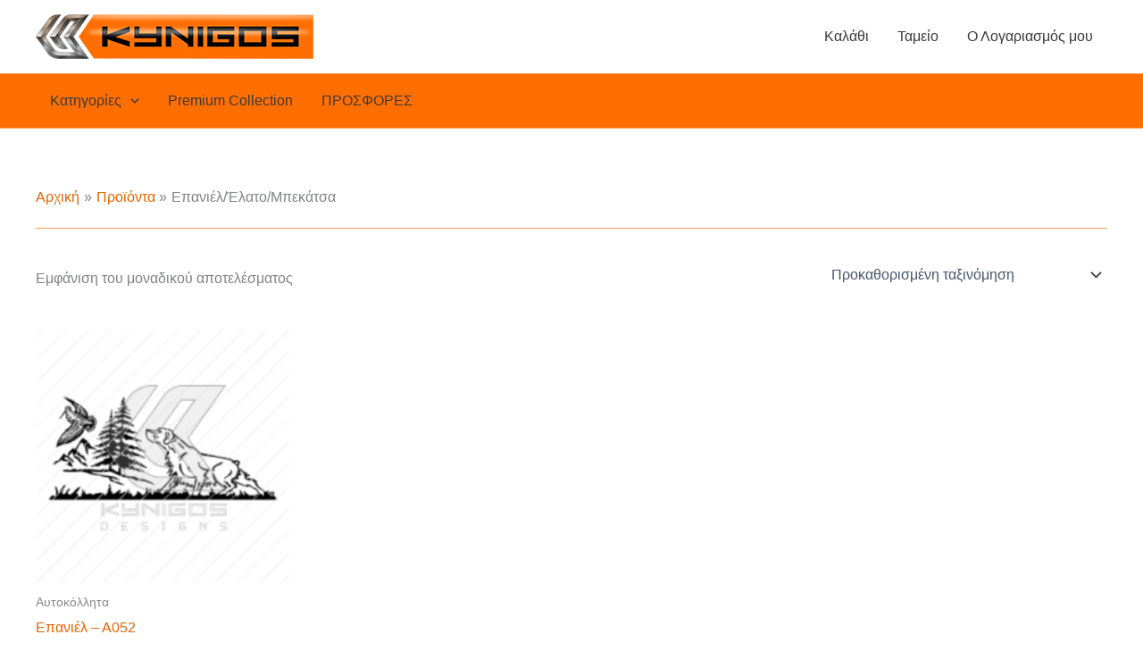

--- FILE ---
content_type: text/html; charset=UTF-8
request_url: https://www.kynigos.eu/product-tag/%CE%B5%CF%80%CE%B1%CE%BD%CE%B9%CE%AD%CE%BB-%CE%AD%CE%BB%CE%B1%CF%84%CE%BF-%CE%BC%CF%80%CE%B5%CE%BA%CE%AC%CF%84%CF%83%CE%B1/
body_size: 35095
content:
<!DOCTYPE html>
<html lang="el">
<head>
<meta charset="UTF-8">
<meta name="viewport" content="width=device-width, initial-scale=1">
	<link rel="profile" href="https://gmpg.org/xfn/11"> 
	<title>Επανιέλ/Έλατο/Μπεκάτσα &#8211; kynigos Αυτοκόλλητα Μπλουζάκια Αξεσουάρ Κυνηγιού</title>
<style>
#wpadminbar #wp-admin-bar-wccp_free_top_button .ab-icon:before {
	content: "\f160";
	color: #02CA02;
	top: 3px;
}
#wpadminbar #wp-admin-bar-wccp_free_top_button .ab-icon {
	transform: rotate(45deg);
}
</style>
<meta name='robots' content='max-image-preview:large' />
<link rel="alternate" type="application/rss+xml" title="Ροή RSS &raquo; kynigos Αυτοκόλλητα Μπλουζάκια Αξεσουάρ Κυνηγιού" href="https://www.kynigos.eu/feed/" />
<link rel="alternate" type="application/rss+xml" title="Ροή Σχολίων &raquo; kynigos Αυτοκόλλητα Μπλουζάκια Αξεσουάρ Κυνηγιού" href="https://www.kynigos.eu/comments/feed/" />
<link rel="alternate" type="application/rss+xml" title="Ροή για kynigos Αυτοκόλλητα Μπλουζάκια Αξεσουάρ Κυνηγιού &raquo; Επανιέλ/Έλατο/Μπεκάτσα Ετικέτα" href="https://www.kynigos.eu/product-tag/%ce%b5%cf%80%ce%b1%ce%bd%ce%b9%ce%ad%ce%bb-%ce%ad%ce%bb%ce%b1%cf%84%ce%bf-%ce%bc%cf%80%ce%b5%ce%ba%ce%ac%cf%84%cf%83%ce%b1/feed/" />
		<!-- This site uses the Google Analytics by MonsterInsights plugin v9.11.0 - Using Analytics tracking - https://www.monsterinsights.com/ -->
							<script src="//www.googletagmanager.com/gtag/js?id=G-4Z8F5000KM"  data-cfasync="false" data-wpfc-render="false" async></script>
			<script data-cfasync="false" data-wpfc-render="false">
				var mi_version = '9.11.0';
				var mi_track_user = true;
				var mi_no_track_reason = '';
								var MonsterInsightsDefaultLocations = {"page_location":"https:\/\/www.kynigos.eu\/product-tag\/%CE%B5%CF%80%CE%B1%CE%BD%CE%B9%CE%AD%CE%BB-%CE%AD%CE%BB%CE%B1%CF%84%CE%BF-%CE%BC%CF%80%CE%B5%CE%BA%CE%AC%CF%84%CF%83%CE%B1\/"};
								if ( typeof MonsterInsightsPrivacyGuardFilter === 'function' ) {
					var MonsterInsightsLocations = (typeof MonsterInsightsExcludeQuery === 'object') ? MonsterInsightsPrivacyGuardFilter( MonsterInsightsExcludeQuery ) : MonsterInsightsPrivacyGuardFilter( MonsterInsightsDefaultLocations );
				} else {
					var MonsterInsightsLocations = (typeof MonsterInsightsExcludeQuery === 'object') ? MonsterInsightsExcludeQuery : MonsterInsightsDefaultLocations;
				}

								var disableStrs = [
										'ga-disable-G-4Z8F5000KM',
									];

				/* Function to detect opted out users */
				function __gtagTrackerIsOptedOut() {
					for (var index = 0; index < disableStrs.length; index++) {
						if (document.cookie.indexOf(disableStrs[index] + '=true') > -1) {
							return true;
						}
					}

					return false;
				}

				/* Disable tracking if the opt-out cookie exists. */
				if (__gtagTrackerIsOptedOut()) {
					for (var index = 0; index < disableStrs.length; index++) {
						window[disableStrs[index]] = true;
					}
				}

				/* Opt-out function */
				function __gtagTrackerOptout() {
					for (var index = 0; index < disableStrs.length; index++) {
						document.cookie = disableStrs[index] + '=true; expires=Thu, 31 Dec 2099 23:59:59 UTC; path=/';
						window[disableStrs[index]] = true;
					}
				}

				if ('undefined' === typeof gaOptout) {
					function gaOptout() {
						__gtagTrackerOptout();
					}
				}
								window.dataLayer = window.dataLayer || [];

				window.MonsterInsightsDualTracker = {
					helpers: {},
					trackers: {},
				};
				if (mi_track_user) {
					function __gtagDataLayer() {
						dataLayer.push(arguments);
					}

					function __gtagTracker(type, name, parameters) {
						if (!parameters) {
							parameters = {};
						}

						if (parameters.send_to) {
							__gtagDataLayer.apply(null, arguments);
							return;
						}

						if (type === 'event') {
														parameters.send_to = monsterinsights_frontend.v4_id;
							var hookName = name;
							if (typeof parameters['event_category'] !== 'undefined') {
								hookName = parameters['event_category'] + ':' + name;
							}

							if (typeof MonsterInsightsDualTracker.trackers[hookName] !== 'undefined') {
								MonsterInsightsDualTracker.trackers[hookName](parameters);
							} else {
								__gtagDataLayer('event', name, parameters);
							}
							
						} else {
							__gtagDataLayer.apply(null, arguments);
						}
					}

					__gtagTracker('js', new Date());
					__gtagTracker('set', {
						'developer_id.dZGIzZG': true,
											});
					if ( MonsterInsightsLocations.page_location ) {
						__gtagTracker('set', MonsterInsightsLocations);
					}
										__gtagTracker('config', 'G-4Z8F5000KM', {"forceSSL":"true","link_attribution":"true"} );
										window.gtag = __gtagTracker;										(function () {
						/* https://developers.google.com/analytics/devguides/collection/analyticsjs/ */
						/* ga and __gaTracker compatibility shim. */
						var noopfn = function () {
							return null;
						};
						var newtracker = function () {
							return new Tracker();
						};
						var Tracker = function () {
							return null;
						};
						var p = Tracker.prototype;
						p.get = noopfn;
						p.set = noopfn;
						p.send = function () {
							var args = Array.prototype.slice.call(arguments);
							args.unshift('send');
							__gaTracker.apply(null, args);
						};
						var __gaTracker = function () {
							var len = arguments.length;
							if (len === 0) {
								return;
							}
							var f = arguments[len - 1];
							if (typeof f !== 'object' || f === null || typeof f.hitCallback !== 'function') {
								if ('send' === arguments[0]) {
									var hitConverted, hitObject = false, action;
									if ('event' === arguments[1]) {
										if ('undefined' !== typeof arguments[3]) {
											hitObject = {
												'eventAction': arguments[3],
												'eventCategory': arguments[2],
												'eventLabel': arguments[4],
												'value': arguments[5] ? arguments[5] : 1,
											}
										}
									}
									if ('pageview' === arguments[1]) {
										if ('undefined' !== typeof arguments[2]) {
											hitObject = {
												'eventAction': 'page_view',
												'page_path': arguments[2],
											}
										}
									}
									if (typeof arguments[2] === 'object') {
										hitObject = arguments[2];
									}
									if (typeof arguments[5] === 'object') {
										Object.assign(hitObject, arguments[5]);
									}
									if ('undefined' !== typeof arguments[1].hitType) {
										hitObject = arguments[1];
										if ('pageview' === hitObject.hitType) {
											hitObject.eventAction = 'page_view';
										}
									}
									if (hitObject) {
										action = 'timing' === arguments[1].hitType ? 'timing_complete' : hitObject.eventAction;
										hitConverted = mapArgs(hitObject);
										__gtagTracker('event', action, hitConverted);
									}
								}
								return;
							}

							function mapArgs(args) {
								var arg, hit = {};
								var gaMap = {
									'eventCategory': 'event_category',
									'eventAction': 'event_action',
									'eventLabel': 'event_label',
									'eventValue': 'event_value',
									'nonInteraction': 'non_interaction',
									'timingCategory': 'event_category',
									'timingVar': 'name',
									'timingValue': 'value',
									'timingLabel': 'event_label',
									'page': 'page_path',
									'location': 'page_location',
									'title': 'page_title',
									'referrer' : 'page_referrer',
								};
								for (arg in args) {
																		if (!(!args.hasOwnProperty(arg) || !gaMap.hasOwnProperty(arg))) {
										hit[gaMap[arg]] = args[arg];
									} else {
										hit[arg] = args[arg];
									}
								}
								return hit;
							}

							try {
								f.hitCallback();
							} catch (ex) {
							}
						};
						__gaTracker.create = newtracker;
						__gaTracker.getByName = newtracker;
						__gaTracker.getAll = function () {
							return [];
						};
						__gaTracker.remove = noopfn;
						__gaTracker.loaded = true;
						window['__gaTracker'] = __gaTracker;
					})();
									} else {
										console.log("");
					(function () {
						function __gtagTracker() {
							return null;
						}

						window['__gtagTracker'] = __gtagTracker;
						window['gtag'] = __gtagTracker;
					})();
									}
			</script>
							<!-- / Google Analytics by MonsterInsights -->
		<style id='wp-img-auto-sizes-contain-inline-css'>
img:is([sizes=auto i],[sizes^="auto," i]){contain-intrinsic-size:3000px 1500px}
/*# sourceURL=wp-img-auto-sizes-contain-inline-css */
</style>
<link rel='stylesheet' id='astra-theme-css-css' href='https://www.kynigos.eu/wp-content/themes/astra/assets/css/minified/main.min.css?ver=4.11.13' media='all' />
<style id='astra-theme-css-inline-css'>
:root{--ast-post-nav-space:0;--ast-container-default-xlg-padding:2.5em;--ast-container-default-lg-padding:2.5em;--ast-container-default-slg-padding:2em;--ast-container-default-md-padding:2.5em;--ast-container-default-sm-padding:2.5em;--ast-container-default-xs-padding:2.4em;--ast-container-default-xxs-padding:1.8em;--ast-code-block-background:#ECEFF3;--ast-comment-inputs-background:#F9FAFB;--ast-normal-container-width:1200px;--ast-narrow-container-width:750px;--ast-blog-title-font-weight:600;--ast-blog-meta-weight:600;--ast-global-color-primary:var(--ast-global-color-4);--ast-global-color-secondary:var(--ast-global-color-5);--ast-global-color-alternate-background:var(--ast-global-color-6);--ast-global-color-subtle-background:var(--ast-global-color-7);--ast-bg-style-guide:#F8FAFC;--ast-shadow-style-guide:0px 0px 4px 0 #00000057;--ast-global-dark-bg-style:#fff;--ast-global-dark-lfs:#fbfbfb;--ast-widget-bg-color:#fafafa;--ast-wc-container-head-bg-color:#fbfbfb;--ast-title-layout-bg:#eeeeee;--ast-search-border-color:#e7e7e7;--ast-lifter-hover-bg:#e6e6e6;--ast-gallery-block-color:#000;--srfm-color-input-label:var(--ast-global-color-2);}html{font-size:100%;}a{color:var(--ast-global-color-0);}a:hover,a:focus{color:var(--ast-global-color-1);}body,button,input,select,textarea,.ast-button,.ast-custom-button{font-family:-apple-system,BlinkMacSystemFont,Segoe UI,Roboto,Oxygen-Sans,Ubuntu,Cantarell,Helvetica Neue,sans-serif;font-weight:400;font-size:16px;font-size:1rem;line-height:var(--ast-body-line-height,1.65);}blockquote{color:var(--ast-global-color-3);}h1,h2,h3,h4,h5,h6,.entry-content :where(h1,h2,h3,h4,h5,h6),.site-title,.site-title a{font-weight:600;}.ast-site-identity .site-title a{color:var(--ast-global-color-2);}.site-title{font-size:26px;font-size:1.625rem;display:none;}.site-header .site-description{font-size:15px;font-size:0.9375rem;display:none;}.entry-title{font-size:20px;font-size:1.25rem;}.ast-blog-single-element.ast-taxonomy-container a{font-size:14px;font-size:0.875rem;}.ast-blog-meta-container{font-size:13px;font-size:0.8125rem;}.archive .ast-article-post .ast-article-inner,.blog .ast-article-post .ast-article-inner,.archive .ast-article-post .ast-article-inner:hover,.blog .ast-article-post .ast-article-inner:hover{border-top-left-radius:6px;border-top-right-radius:6px;border-bottom-right-radius:6px;border-bottom-left-radius:6px;overflow:hidden;}h1,.entry-content :where(h1){font-size:36px;font-size:2.25rem;font-weight:600;line-height:1.4em;}h2,.entry-content :where(h2){font-size:30px;font-size:1.875rem;font-weight:600;line-height:1.3em;}h3,.entry-content :where(h3){font-size:24px;font-size:1.5rem;font-weight:600;line-height:1.3em;}h4,.entry-content :where(h4){font-size:20px;font-size:1.25rem;line-height:1.2em;font-weight:600;}h5,.entry-content :where(h5){font-size:18px;font-size:1.125rem;line-height:1.2em;font-weight:600;}h6,.entry-content :where(h6){font-size:16px;font-size:1rem;line-height:1.25em;font-weight:600;}::selection{background-color:var(--ast-global-color-0);color:#ffffff;}body,h1,h2,h3,h4,h5,h6,.entry-title a,.entry-content :where(h1,h2,h3,h4,h5,h6){color:var(--ast-global-color-3);}.tagcloud a:hover,.tagcloud a:focus,.tagcloud a.current-item{color:#ffffff;border-color:var(--ast-global-color-0);background-color:var(--ast-global-color-0);}input:focus,input[type="text"]:focus,input[type="email"]:focus,input[type="url"]:focus,input[type="password"]:focus,input[type="reset"]:focus,input[type="search"]:focus,textarea:focus{border-color:var(--ast-global-color-0);}input[type="radio"]:checked,input[type=reset],input[type="checkbox"]:checked,input[type="checkbox"]:hover:checked,input[type="checkbox"]:focus:checked,input[type=range]::-webkit-slider-thumb{border-color:var(--ast-global-color-0);background-color:var(--ast-global-color-0);box-shadow:none;}.site-footer a:hover + .post-count,.site-footer a:focus + .post-count{background:var(--ast-global-color-0);border-color:var(--ast-global-color-0);}.single .nav-links .nav-previous,.single .nav-links .nav-next{color:var(--ast-global-color-0);}.entry-meta,.entry-meta *{line-height:1.45;color:var(--ast-global-color-0);font-weight:600;}.entry-meta a:not(.ast-button):hover,.entry-meta a:not(.ast-button):hover *,.entry-meta a:not(.ast-button):focus,.entry-meta a:not(.ast-button):focus *,.page-links > .page-link,.page-links .page-link:hover,.post-navigation a:hover{color:var(--ast-global-color-1);}#cat option,.secondary .calendar_wrap thead a,.secondary .calendar_wrap thead a:visited{color:var(--ast-global-color-0);}.secondary .calendar_wrap #today,.ast-progress-val span{background:var(--ast-global-color-0);}.secondary a:hover + .post-count,.secondary a:focus + .post-count{background:var(--ast-global-color-0);border-color:var(--ast-global-color-0);}.calendar_wrap #today > a{color:#ffffff;}.page-links .page-link,.single .post-navigation a{color:var(--ast-global-color-3);}.ast-search-menu-icon .search-form button.search-submit{padding:0 4px;}.ast-search-menu-icon form.search-form{padding-right:0;}.ast-search-menu-icon.slide-search input.search-field{width:0;}.ast-header-search .ast-search-menu-icon.ast-dropdown-active .search-form,.ast-header-search .ast-search-menu-icon.ast-dropdown-active .search-field:focus{transition:all 0.2s;}.search-form input.search-field:focus{outline:none;}.ast-search-menu-icon .search-form button.search-submit:focus,.ast-theme-transparent-header .ast-header-search .ast-dropdown-active .ast-icon,.ast-theme-transparent-header .ast-inline-search .search-field:focus .ast-icon{color:var(--ast-global-color-1);}.ast-header-search .slide-search .search-form{border:2px solid var(--ast-global-color-0);}.ast-header-search .slide-search .search-field{background-color:(--ast-global-dark-bg-style);}.ast-archive-title{color:var(--ast-global-color-2);}.widget-title{font-size:22px;font-size:1.375rem;color:var(--ast-global-color-2);}.ast-single-post .entry-content a,.ast-comment-content a:not(.ast-comment-edit-reply-wrap a),.woocommerce-js .woocommerce-product-details__short-description a{text-decoration:underline;}.ast-single-post .entry-content .uagb-tab a,.ast-single-post .entry-content .uagb-ifb-cta a,.ast-single-post .entry-content .uabb-module-content a,.ast-single-post .entry-content .uagb-post-grid a,.ast-single-post .entry-content .uagb-timeline a,.ast-single-post .entry-content .uagb-toc__wrap a,.ast-single-post .entry-content .uagb-taxomony-box a,.ast-single-post .entry-content .woocommerce a,.entry-content .wp-block-latest-posts > li > a,.ast-single-post .entry-content .wp-block-file__button,a.ast-post-filter-single,.ast-single-post .ast-comment-content .comment-reply-link,.ast-single-post .ast-comment-content .comment-edit-link,.entry-content [CLASS*="wc-block"] .wc-block-components-button,.entry-content [CLASS*="wc-block"] .wc-block-components-totals-coupon-link,.entry-content [CLASS*="wc-block"] .wc-block-components-product-name{text-decoration:none;}.ast-search-menu-icon.slide-search a:focus-visible:focus-visible,.astra-search-icon:focus-visible,#close:focus-visible,a:focus-visible,.ast-menu-toggle:focus-visible,.site .skip-link:focus-visible,.wp-block-loginout input:focus-visible,.wp-block-search.wp-block-search__button-inside .wp-block-search__inside-wrapper,.ast-header-navigation-arrow:focus-visible,.woocommerce .wc-proceed-to-checkout > .checkout-button:focus-visible,.woocommerce .woocommerce-MyAccount-navigation ul li a:focus-visible,.ast-orders-table__row .ast-orders-table__cell:focus-visible,.woocommerce .woocommerce-order-details .order-again > .button:focus-visible,.woocommerce .woocommerce-message a.button.wc-forward:focus-visible,.woocommerce #minus_qty:focus-visible,.woocommerce #plus_qty:focus-visible,a#ast-apply-coupon:focus-visible,.woocommerce .woocommerce-info a:focus-visible,.woocommerce .astra-shop-summary-wrap a:focus-visible,.woocommerce a.wc-forward:focus-visible,#ast-apply-coupon:focus-visible,.woocommerce-js .woocommerce-mini-cart-item a.remove:focus-visible,#close:focus-visible,.button.search-submit:focus-visible,#search_submit:focus,.normal-search:focus-visible,.ast-header-account-wrap:focus-visible,.woocommerce .ast-on-card-button.ast-quick-view-trigger:focus,.astra-cart-drawer-close:focus,.ast-single-variation:focus,.ast-woocommerce-product-gallery__image:focus,.ast-button:focus,.woocommerce-product-gallery--with-images [data-controls="prev"]:focus-visible,.woocommerce-product-gallery--with-images [data-controls="next"]:focus-visible{outline-style:dotted;outline-color:inherit;outline-width:thin;}input:focus,input[type="text"]:focus,input[type="email"]:focus,input[type="url"]:focus,input[type="password"]:focus,input[type="reset"]:focus,input[type="search"]:focus,input[type="number"]:focus,textarea:focus,.wp-block-search__input:focus,[data-section="section-header-mobile-trigger"] .ast-button-wrap .ast-mobile-menu-trigger-minimal:focus,.ast-mobile-popup-drawer.active .menu-toggle-close:focus,.woocommerce-ordering select.orderby:focus,#ast-scroll-top:focus,#coupon_code:focus,.woocommerce-page #comment:focus,.woocommerce #reviews #respond input#submit:focus,.woocommerce a.add_to_cart_button:focus,.woocommerce .button.single_add_to_cart_button:focus,.woocommerce .woocommerce-cart-form button:focus,.woocommerce .woocommerce-cart-form__cart-item .quantity .qty:focus,.woocommerce .woocommerce-billing-fields .woocommerce-billing-fields__field-wrapper .woocommerce-input-wrapper > .input-text:focus,.woocommerce #order_comments:focus,.woocommerce #place_order:focus,.woocommerce .woocommerce-address-fields .woocommerce-address-fields__field-wrapper .woocommerce-input-wrapper > .input-text:focus,.woocommerce .woocommerce-MyAccount-content form button:focus,.woocommerce .woocommerce-MyAccount-content .woocommerce-EditAccountForm .woocommerce-form-row .woocommerce-Input.input-text:focus,.woocommerce .ast-woocommerce-container .woocommerce-pagination ul.page-numbers li a:focus,body #content .woocommerce form .form-row .select2-container--default .select2-selection--single:focus,#ast-coupon-code:focus,.woocommerce.woocommerce-js .quantity input[type=number]:focus,.woocommerce-js .woocommerce-mini-cart-item .quantity input[type=number]:focus,.woocommerce p#ast-coupon-trigger:focus{border-style:dotted;border-color:inherit;border-width:thin;}input{outline:none;}.woocommerce-js input[type=text]:focus,.woocommerce-js input[type=email]:focus,.woocommerce-js textarea:focus,input[type=number]:focus,.comments-area textarea#comment:focus,.comments-area textarea#comment:active,.comments-area .ast-comment-formwrap input[type="text"]:focus,.comments-area .ast-comment-formwrap input[type="text"]:active{outline-style:unset;outline-color:inherit;outline-width:thin;}.site-logo-img img{ transition:all 0.2s linear;}body .ast-oembed-container *{position:absolute;top:0;width:100%;height:100%;left:0;}body .wp-block-embed-pocket-casts .ast-oembed-container *{position:unset;}.ast-single-post-featured-section + article {margin-top: 2em;}.site-content .ast-single-post-featured-section img {width: 100%;overflow: hidden;object-fit: cover;}.ast-separate-container .site-content .ast-single-post-featured-section + article {margin-top: -80px;z-index: 9;position: relative;border-radius: 4px;}@media (min-width: 922px) {.ast-no-sidebar .site-content .ast-article-image-container--wide {margin-left: -120px;margin-right: -120px;max-width: unset;width: unset;}.ast-left-sidebar .site-content .ast-article-image-container--wide,.ast-right-sidebar .site-content .ast-article-image-container--wide {margin-left: -10px;margin-right: -10px;}.site-content .ast-article-image-container--full {margin-left: calc( -50vw + 50%);margin-right: calc( -50vw + 50%);max-width: 100vw;width: 100vw;}.ast-left-sidebar .site-content .ast-article-image-container--full,.ast-right-sidebar .site-content .ast-article-image-container--full {margin-left: -10px;margin-right: -10px;max-width: inherit;width: auto;}}.site > .ast-single-related-posts-container {margin-top: 0;}@media (min-width: 922px) {.ast-desktop .ast-container--narrow {max-width: var(--ast-narrow-container-width);margin: 0 auto;}}input[type="text"],input[type="number"],input[type="email"],input[type="url"],input[type="password"],input[type="search"],input[type=reset],input[type=tel],input[type=date],select,textarea{font-size:16px;font-style:normal;font-weight:400;line-height:24px;width:100%;padding:12px 16px;border-radius:4px;box-shadow:0px 1px 2px 0px rgba(0,0,0,0.05);color:var(--ast-form-input-text,#475569);}input[type="text"],input[type="number"],input[type="email"],input[type="url"],input[type="password"],input[type="search"],input[type=reset],input[type=tel],input[type=date],select{height:40px;}input[type="date"]{border-width:1px;border-style:solid;border-color:var(--ast-border-color);background:var( --ast-global-color-secondary,--ast-global-color-5 );}input[type="text"]:focus,input[type="number"]:focus,input[type="email"]:focus,input[type="url"]:focus,input[type="password"]:focus,input[type="search"]:focus,input[type=reset]:focus,input[type="tel"]:focus,input[type="date"]:focus,select:focus,textarea:focus{border-color:#046BD2;box-shadow:none;outline:none;color:var(--ast-form-input-focus-text,#475569);}label,legend{color:#111827;font-size:14px;font-style:normal;font-weight:500;line-height:20px;}select{padding:6px 10px;}fieldset{padding:30px;border-radius:4px;}button,.ast-button,.button,input[type="button"],input[type="reset"],input[type="submit"],a:where(.wp-block-button__link){border-radius:4px;box-shadow:0px 1px 2px 0px rgba(0,0,0,0.05);}:root{--ast-comment-inputs-background:#FFF;}::placeholder{color:var(--ast-form-field-color,#9CA3AF);}::-ms-input-placeholder{color:var(--ast-form-field-color,#9CA3AF);}@media (max-width:921.9px){#ast-desktop-header{display:none;}}@media (min-width:922px){#ast-mobile-header{display:none;}}.wp-block-buttons.aligncenter{justify-content:center;}.wp-block-button.is-style-outline .wp-block-button__link{border-color:#ff6e00;}div.wp-block-button.is-style-outline > .wp-block-button__link:not(.has-text-color),div.wp-block-button.wp-block-button__link.is-style-outline:not(.has-text-color){color:#ff6e00;}.wp-block-button.is-style-outline .wp-block-button__link:hover,.wp-block-buttons .wp-block-button.is-style-outline .wp-block-button__link:focus,.wp-block-buttons .wp-block-button.is-style-outline > .wp-block-button__link:not(.has-text-color):hover,.wp-block-buttons .wp-block-button.wp-block-button__link.is-style-outline:not(.has-text-color):hover{color:#000000;background-color:var(--ast-global-color-1);border-color:var(--ast-global-color-1);}.post-page-numbers.current .page-link,.ast-pagination .page-numbers.current{color:#ffffff;border-color:var(--ast-global-color-0);background-color:var(--ast-global-color-0);}.wp-block-buttons .wp-block-button.is-style-outline .wp-block-button__link.wp-element-button,.ast-outline-button,.wp-block-uagb-buttons-child .uagb-buttons-repeater.ast-outline-button{border-color:#ff6e00;border-top-width:2px;border-right-width:2px;border-bottom-width:2px;border-left-width:2px;font-family:inherit;font-weight:500;font-size:16px;font-size:1rem;line-height:1em;padding-top:13px;padding-right:30px;padding-bottom:13px;padding-left:30px;}.wp-block-buttons .wp-block-button.is-style-outline > .wp-block-button__link:not(.has-text-color),.wp-block-buttons .wp-block-button.wp-block-button__link.is-style-outline:not(.has-text-color),.ast-outline-button{color:#ff6e00;}.wp-block-button.is-style-outline .wp-block-button__link:hover,.wp-block-buttons .wp-block-button.is-style-outline .wp-block-button__link:focus,.wp-block-buttons .wp-block-button.is-style-outline > .wp-block-button__link:not(.has-text-color):hover,.wp-block-buttons .wp-block-button.wp-block-button__link.is-style-outline:not(.has-text-color):hover,.ast-outline-button:hover,.ast-outline-button:focus,.wp-block-uagb-buttons-child .uagb-buttons-repeater.ast-outline-button:hover,.wp-block-uagb-buttons-child .uagb-buttons-repeater.ast-outline-button:focus{color:#000000;background-color:var(--ast-global-color-1);border-color:var(--ast-global-color-1);}.ast-single-post .entry-content a.ast-outline-button,.ast-single-post .entry-content .is-style-outline>.wp-block-button__link{text-decoration:none;}.wp-block-button .wp-block-button__link.wp-element-button.is-style-outline:not(.has-background),.wp-block-button.is-style-outline>.wp-block-button__link.wp-element-button:not(.has-background),.ast-outline-button{background-color:transparent;}.uagb-buttons-repeater.ast-outline-button{border-radius:9999px;}@media (max-width:921px){.wp-block-buttons .wp-block-button.is-style-outline .wp-block-button__link.wp-element-button,.ast-outline-button,.wp-block-uagb-buttons-child .uagb-buttons-repeater.ast-outline-button{padding-top:12px;padding-right:28px;padding-bottom:12px;padding-left:28px;}}@media (max-width:544px){.wp-block-buttons .wp-block-button.is-style-outline .wp-block-button__link.wp-element-button,.ast-outline-button,.wp-block-uagb-buttons-child .uagb-buttons-repeater.ast-outline-button{padding-top:10px;padding-right:24px;padding-bottom:10px;padding-left:24px;}}.entry-content[data-ast-blocks-layout] > figure{margin-bottom:1em;}h1.widget-title{font-weight:600;}h2.widget-title{font-weight:600;}h3.widget-title{font-weight:600;}.review-rating{display:flex;align-items:center;order:2;}#page{display:flex;flex-direction:column;min-height:100vh;}.ast-404-layout-1 h1.page-title{color:var(--ast-global-color-2);}.single .post-navigation a{line-height:1em;height:inherit;}.error-404 .page-sub-title{font-size:1.5rem;font-weight:inherit;}.search .site-content .content-area .search-form{margin-bottom:0;}#page .site-content{flex-grow:1;}.widget{margin-bottom:1.25em;}#secondary li{line-height:1.5em;}#secondary .wp-block-group h2{margin-bottom:0.7em;}#secondary h2{font-size:1.7rem;}.ast-separate-container .ast-article-post,.ast-separate-container .ast-article-single,.ast-separate-container .comment-respond{padding:3em;}.ast-separate-container .ast-article-single .ast-article-single{padding:0;}.ast-article-single .wp-block-post-template-is-layout-grid{padding-left:0;}.ast-separate-container .comments-title,.ast-narrow-container .comments-title{padding:1.5em 2em;}.ast-page-builder-template .comment-form-textarea,.ast-comment-formwrap .ast-grid-common-col{padding:0;}.ast-comment-formwrap{padding:0;display:inline-flex;column-gap:20px;width:100%;margin-left:0;margin-right:0;}.comments-area textarea#comment:focus,.comments-area textarea#comment:active,.comments-area .ast-comment-formwrap input[type="text"]:focus,.comments-area .ast-comment-formwrap input[type="text"]:active {box-shadow:none;outline:none;}.archive.ast-page-builder-template .entry-header{margin-top:2em;}.ast-page-builder-template .ast-comment-formwrap{width:100%;}.entry-title{margin-bottom:0.6em;}.ast-archive-description p{font-size:inherit;font-weight:inherit;line-height:inherit;}.ast-separate-container .ast-comment-list li.depth-1,.hentry{margin-bottom:1.5em;}.site-content section.ast-archive-description{margin-bottom:2em;}@media (min-width:921px){.ast-left-sidebar.ast-page-builder-template #secondary,.archive.ast-right-sidebar.ast-page-builder-template .site-main{padding-left:20px;padding-right:20px;}}@media (max-width:544px){.ast-comment-formwrap.ast-row{column-gap:10px;display:inline-block;}#ast-commentform .ast-grid-common-col{position:relative;width:100%;}}@media (min-width:1201px){.ast-separate-container .ast-article-post,.ast-separate-container .ast-article-single,.ast-separate-container .ast-author-box,.ast-separate-container .ast-404-layout-1,.ast-separate-container .no-results{padding:3em;}}@media (max-width:921px){.ast-left-sidebar #content > .ast-container{display:flex;flex-direction:column-reverse;width:100%;}}@media (min-width:922px){.ast-separate-container.ast-right-sidebar #primary,.ast-separate-container.ast-left-sidebar #primary{border:0;}.search-no-results.ast-separate-container #primary{margin-bottom:4em;}}.wp-block-button .wp-block-button__link{color:#ffffff;}.wp-block-button .wp-block-button__link:hover,.wp-block-button .wp-block-button__link:focus{color:#000000;background-color:var(--ast-global-color-1);border-color:var(--ast-global-color-1);}.wp-block-button .wp-block-button__link,.wp-block-search .wp-block-search__button,body .wp-block-file .wp-block-file__button{border-color:#ff6e00;background-color:#ff6e00;color:#ffffff;font-family:inherit;font-weight:500;line-height:1em;font-size:16px;font-size:1rem;padding-top:15px;padding-right:30px;padding-bottom:15px;padding-left:30px;}.ast-single-post .entry-content .wp-block-button .wp-block-button__link,.ast-single-post .entry-content .wp-block-search .wp-block-search__button,body .entry-content .wp-block-file .wp-block-file__button{text-decoration:none;}@media (max-width:921px){.wp-block-button .wp-block-button__link,.wp-block-search .wp-block-search__button,body .wp-block-file .wp-block-file__button{padding-top:14px;padding-right:28px;padding-bottom:14px;padding-left:28px;}}@media (max-width:544px){.wp-block-button .wp-block-button__link,.wp-block-search .wp-block-search__button,body .wp-block-file .wp-block-file__button{padding-top:12px;padding-right:24px;padding-bottom:12px;padding-left:24px;}}.menu-toggle,button,.ast-button,.ast-custom-button,.button,input#submit,input[type="button"],input[type="submit"],input[type="reset"],#comments .submit,.search .search-submit,form[CLASS*="wp-block-search__"].wp-block-search .wp-block-search__inside-wrapper .wp-block-search__button,body .wp-block-file .wp-block-file__button,.search .search-submit,.woocommerce-js a.button,.woocommerce button.button,.woocommerce .woocommerce-message a.button,.woocommerce #respond input#submit.alt,.woocommerce input.button.alt,.woocommerce input.button,.woocommerce input.button:disabled,.woocommerce input.button:disabled[disabled],.woocommerce input.button:disabled:hover,.woocommerce input.button:disabled[disabled]:hover,.woocommerce #respond input#submit,.woocommerce button.button.alt.disabled,.wc-block-grid__products .wc-block-grid__product .wp-block-button__link,.wc-block-grid__product-onsale,[CLASS*="wc-block"] button,.woocommerce-js .astra-cart-drawer .astra-cart-drawer-content .woocommerce-mini-cart__buttons .button:not(.checkout):not(.ast-continue-shopping),.woocommerce-js .astra-cart-drawer .astra-cart-drawer-content .woocommerce-mini-cart__buttons a.checkout,.woocommerce button.button.alt.disabled.wc-variation-selection-needed,[CLASS*="wc-block"] .wc-block-components-button{border-style:solid;border-top-width:0;border-right-width:0;border-left-width:0;border-bottom-width:0;color:#ffffff;border-color:#ff6e00;background-color:#ff6e00;padding-top:15px;padding-right:30px;padding-bottom:15px;padding-left:30px;font-family:inherit;font-weight:500;font-size:16px;font-size:1rem;line-height:1em;}button:focus,.menu-toggle:hover,button:hover,.ast-button:hover,.ast-custom-button:hover .button:hover,.ast-custom-button:hover ,input[type=reset]:hover,input[type=reset]:focus,input#submit:hover,input#submit:focus,input[type="button"]:hover,input[type="button"]:focus,input[type="submit"]:hover,input[type="submit"]:focus,form[CLASS*="wp-block-search__"].wp-block-search .wp-block-search__inside-wrapper .wp-block-search__button:hover,form[CLASS*="wp-block-search__"].wp-block-search .wp-block-search__inside-wrapper .wp-block-search__button:focus,body .wp-block-file .wp-block-file__button:hover,body .wp-block-file .wp-block-file__button:focus,.woocommerce-js a.button:hover,.woocommerce button.button:hover,.woocommerce .woocommerce-message a.button:hover,.woocommerce #respond input#submit:hover,.woocommerce #respond input#submit.alt:hover,.woocommerce input.button.alt:hover,.woocommerce input.button:hover,.woocommerce button.button.alt.disabled:hover,.wc-block-grid__products .wc-block-grid__product .wp-block-button__link:hover,[CLASS*="wc-block"] button:hover,.woocommerce-js .astra-cart-drawer .astra-cart-drawer-content .woocommerce-mini-cart__buttons .button:not(.checkout):not(.ast-continue-shopping):hover,.woocommerce-js .astra-cart-drawer .astra-cart-drawer-content .woocommerce-mini-cart__buttons a.checkout:hover,.woocommerce button.button.alt.disabled.wc-variation-selection-needed:hover,[CLASS*="wc-block"] .wc-block-components-button:hover,[CLASS*="wc-block"] .wc-block-components-button:focus{color:#000000;background-color:var(--ast-global-color-1);border-color:var(--ast-global-color-1);}form[CLASS*="wp-block-search__"].wp-block-search .wp-block-search__inside-wrapper .wp-block-search__button.has-icon{padding-top:calc(15px - 3px);padding-right:calc(30px - 3px);padding-bottom:calc(15px - 3px);padding-left:calc(30px - 3px);}@media (max-width:921px){.menu-toggle,button,.ast-button,.ast-custom-button,.button,input#submit,input[type="button"],input[type="submit"],input[type="reset"],#comments .submit,.search .search-submit,form[CLASS*="wp-block-search__"].wp-block-search .wp-block-search__inside-wrapper .wp-block-search__button,body .wp-block-file .wp-block-file__button,.search .search-submit,.woocommerce-js a.button,.woocommerce button.button,.woocommerce .woocommerce-message a.button,.woocommerce #respond input#submit.alt,.woocommerce input.button.alt,.woocommerce input.button,.woocommerce input.button:disabled,.woocommerce input.button:disabled[disabled],.woocommerce input.button:disabled:hover,.woocommerce input.button:disabled[disabled]:hover,.woocommerce #respond input#submit,.woocommerce button.button.alt.disabled,.wc-block-grid__products .wc-block-grid__product .wp-block-button__link,.wc-block-grid__product-onsale,[CLASS*="wc-block"] button,.woocommerce-js .astra-cart-drawer .astra-cart-drawer-content .woocommerce-mini-cart__buttons .button:not(.checkout):not(.ast-continue-shopping),.woocommerce-js .astra-cart-drawer .astra-cart-drawer-content .woocommerce-mini-cart__buttons a.checkout,.woocommerce button.button.alt.disabled.wc-variation-selection-needed,[CLASS*="wc-block"] .wc-block-components-button{padding-top:14px;padding-right:28px;padding-bottom:14px;padding-left:28px;}}@media (max-width:544px){.menu-toggle,button,.ast-button,.ast-custom-button,.button,input#submit,input[type="button"],input[type="submit"],input[type="reset"],#comments .submit,.search .search-submit,form[CLASS*="wp-block-search__"].wp-block-search .wp-block-search__inside-wrapper .wp-block-search__button,body .wp-block-file .wp-block-file__button,.search .search-submit,.woocommerce-js a.button,.woocommerce button.button,.woocommerce .woocommerce-message a.button,.woocommerce #respond input#submit.alt,.woocommerce input.button.alt,.woocommerce input.button,.woocommerce input.button:disabled,.woocommerce input.button:disabled[disabled],.woocommerce input.button:disabled:hover,.woocommerce input.button:disabled[disabled]:hover,.woocommerce #respond input#submit,.woocommerce button.button.alt.disabled,.wc-block-grid__products .wc-block-grid__product .wp-block-button__link,.wc-block-grid__product-onsale,[CLASS*="wc-block"] button,.woocommerce-js .astra-cart-drawer .astra-cart-drawer-content .woocommerce-mini-cart__buttons .button:not(.checkout):not(.ast-continue-shopping),.woocommerce-js .astra-cart-drawer .astra-cart-drawer-content .woocommerce-mini-cart__buttons a.checkout,.woocommerce button.button.alt.disabled.wc-variation-selection-needed,[CLASS*="wc-block"] .wc-block-components-button{padding-top:12px;padding-right:24px;padding-bottom:12px;padding-left:24px;}}@media (max-width:921px){.ast-mobile-header-stack .main-header-bar .ast-search-menu-icon{display:inline-block;}.ast-header-break-point.ast-header-custom-item-outside .ast-mobile-header-stack .main-header-bar .ast-search-icon{margin:0;}.ast-comment-avatar-wrap img{max-width:2.5em;}.ast-comment-meta{padding:0 1.8888em 1.3333em;}}@media (min-width:544px){.ast-container{max-width:100%;}}@media (max-width:544px){.ast-separate-container .ast-article-post,.ast-separate-container .ast-article-single,.ast-separate-container .comments-title,.ast-separate-container .ast-archive-description{padding:1.5em 1em;}.ast-separate-container #content .ast-container{padding-left:0.54em;padding-right:0.54em;}.ast-separate-container .ast-comment-list .bypostauthor{padding:.5em;}.ast-search-menu-icon.ast-dropdown-active .search-field{width:170px;}} #ast-mobile-header .ast-site-header-cart-li a{pointer-events:none;}.ast-separate-container{background-color:var(--ast-global-color-5);background-image:none;}@media (max-width:921px){.site-title{display:none;}.site-header .site-description{display:none;}h1,.entry-content :where(h1){font-size:30px;font-size:1.875rem;}h2,.entry-content :where(h2){font-size:25px;font-size:1.5625rem;}h3,.entry-content :where(h3){font-size:20px;font-size:1.25rem;}}@media (max-width:544px){.site-title{display:none;}.site-header .site-description{display:none;}h1,.entry-content :where(h1){font-size:30px;font-size:1.875rem;}h2,.entry-content :where(h2){font-size:25px;font-size:1.5625rem;}h3,.entry-content :where(h3){font-size:20px;font-size:1.25rem;}}@media (max-width:921px){html{font-size:91.2%;}}@media (max-width:544px){html{font-size:91.2%;}}@media (min-width:922px){.ast-container{max-width:1240px;}}@media (min-width:922px){.site-content .ast-container{display:flex;}}@media (max-width:921px){.site-content .ast-container{flex-direction:column;}}.ast-blog-layout-4-grid .ast-article-post{width:33.33%;margin-bottom:2em;border-bottom:0;background-color:transparent;}.ast-blog-layout-4-grid .ast-article-inner .wp-post-image{width:100%;}.ast-article-inner{padding:1.5em;}.ast-blog-layout-4-grid .ast-row{display:flex;flex-wrap:wrap;flex-flow:row wrap;align-items:stretch;}.ast-separate-container .ast-blog-layout-4-grid .ast-article-post{padding:0 1em 0;}.ast-separate-container.ast-desktop .ast-blog-layout-4-grid .ast-row{margin-left:-1em;margin-right:-1em;}.ast-blog-layout-4-grid .ast-article-inner{box-shadow:0px 6px 15px -2px rgba(16,24,40,0.05);}.ast-separate-container .ast-blog-layout-4-grid .ast-article-inner,.ast-plain-container .ast-blog-layout-4-grid .ast-article-inner{height:100%;}.ast-row .blog-layout-4 .post-content,.blog-layout-4 .post-thumb{padding-left:0;padding-right:0;}.ast-article-post.remove-featured-img-padding .blog-layout-4 .post-content .ast-blog-featured-section:first-child .post-thumb-img-content{margin-top:-1.5em;}.ast-article-post.remove-featured-img-padding .blog-layout-4 .post-content .ast-blog-featured-section .post-thumb-img-content{margin-left:-1.5em;margin-right:-1.5em;}@media (max-width:921px){.ast-blog-layout-4-grid .ast-article-post{width:100%;}}.ast-blog-layout-6-grid .ast-blog-featured-section:before { content: ""; }.ast-article-post .post-thumb-img-content img{aspect-ratio:16/9;width:100%;}.ast-article-post .post-thumb-img-content{overflow:hidden;}.ast-article-post .post-thumb-img-content img{transform:scale(1);transition:transform .5s ease;}.ast-article-post:hover .post-thumb-img-content img{transform:scale(1.1);}.cat-links.badge a,.tags-links.badge a {padding: 4px 8px;border-radius: 3px;font-weight: 400;}.cat-links.underline a,.tags-links.underline a{text-decoration: underline;}@media (min-width:922px){.main-header-menu .sub-menu .menu-item.ast-left-align-sub-menu:hover > .sub-menu,.main-header-menu .sub-menu .menu-item.ast-left-align-sub-menu.focus > .sub-menu{margin-left:-0px;}}.entry-content li > p{margin-bottom:0;}.site .comments-area{padding-bottom:2em;margin-top:2em;}.wp-block-file {display: flex;align-items: center;flex-wrap: wrap;justify-content: space-between;}.wp-block-pullquote {border: none;}.wp-block-pullquote blockquote::before {content: "\201D";font-family: "Helvetica",sans-serif;display: flex;transform: rotate( 180deg );font-size: 6rem;font-style: normal;line-height: 1;font-weight: bold;align-items: center;justify-content: center;}.has-text-align-right > blockquote::before {justify-content: flex-start;}.has-text-align-left > blockquote::before {justify-content: flex-end;}figure.wp-block-pullquote.is-style-solid-color blockquote {max-width: 100%;text-align: inherit;}:root {--wp--custom--ast-default-block-top-padding: 3em;--wp--custom--ast-default-block-right-padding: 3em;--wp--custom--ast-default-block-bottom-padding: 3em;--wp--custom--ast-default-block-left-padding: 3em;--wp--custom--ast-container-width: 1200px;--wp--custom--ast-content-width-size: 1200px;--wp--custom--ast-wide-width-size: calc(1200px + var(--wp--custom--ast-default-block-left-padding) + var(--wp--custom--ast-default-block-right-padding));}.ast-narrow-container {--wp--custom--ast-content-width-size: 750px;--wp--custom--ast-wide-width-size: 750px;}@media(max-width: 921px) {:root {--wp--custom--ast-default-block-top-padding: 3em;--wp--custom--ast-default-block-right-padding: 2em;--wp--custom--ast-default-block-bottom-padding: 3em;--wp--custom--ast-default-block-left-padding: 2em;}}@media(max-width: 544px) {:root {--wp--custom--ast-default-block-top-padding: 3em;--wp--custom--ast-default-block-right-padding: 1.5em;--wp--custom--ast-default-block-bottom-padding: 3em;--wp--custom--ast-default-block-left-padding: 1.5em;}}.entry-content > .wp-block-group,.entry-content > .wp-block-cover,.entry-content > .wp-block-columns {padding-top: var(--wp--custom--ast-default-block-top-padding);padding-right: var(--wp--custom--ast-default-block-right-padding);padding-bottom: var(--wp--custom--ast-default-block-bottom-padding);padding-left: var(--wp--custom--ast-default-block-left-padding);}.ast-plain-container.ast-no-sidebar .entry-content > .alignfull,.ast-page-builder-template .ast-no-sidebar .entry-content > .alignfull {margin-left: calc( -50vw + 50%);margin-right: calc( -50vw + 50%);max-width: 100vw;width: 100vw;}.ast-plain-container.ast-no-sidebar .entry-content .alignfull .alignfull,.ast-page-builder-template.ast-no-sidebar .entry-content .alignfull .alignfull,.ast-plain-container.ast-no-sidebar .entry-content .alignfull .alignwide,.ast-page-builder-template.ast-no-sidebar .entry-content .alignfull .alignwide,.ast-plain-container.ast-no-sidebar .entry-content .alignwide .alignfull,.ast-page-builder-template.ast-no-sidebar .entry-content .alignwide .alignfull,.ast-plain-container.ast-no-sidebar .entry-content .alignwide .alignwide,.ast-page-builder-template.ast-no-sidebar .entry-content .alignwide .alignwide,.ast-plain-container.ast-no-sidebar .entry-content .wp-block-column .alignfull,.ast-page-builder-template.ast-no-sidebar .entry-content .wp-block-column .alignfull,.ast-plain-container.ast-no-sidebar .entry-content .wp-block-column .alignwide,.ast-page-builder-template.ast-no-sidebar .entry-content .wp-block-column .alignwide {margin-left: auto;margin-right: auto;width: 100%;}[data-ast-blocks-layout] .wp-block-separator:not(.is-style-dots) {height: 0;}[data-ast-blocks-layout] .wp-block-separator {margin: 20px auto;}[data-ast-blocks-layout] .wp-block-separator:not(.is-style-wide):not(.is-style-dots) {max-width: 100px;}[data-ast-blocks-layout] .wp-block-separator.has-background {padding: 0;}.entry-content[data-ast-blocks-layout] > * {max-width: var(--wp--custom--ast-content-width-size);margin-left: auto;margin-right: auto;}.entry-content[data-ast-blocks-layout] > .alignwide {max-width: var(--wp--custom--ast-wide-width-size);}.entry-content[data-ast-blocks-layout] .alignfull {max-width: none;}.entry-content .wp-block-columns {margin-bottom: 0;}blockquote {margin: 1.5em;border-color: rgba(0,0,0,0.05);}.wp-block-quote:not(.has-text-align-right):not(.has-text-align-center) {border-left: 5px solid rgba(0,0,0,0.05);}.has-text-align-right > blockquote,blockquote.has-text-align-right {border-right: 5px solid rgba(0,0,0,0.05);}.has-text-align-left > blockquote,blockquote.has-text-align-left {border-left: 5px solid rgba(0,0,0,0.05);}.wp-block-site-tagline,.wp-block-latest-posts .read-more {margin-top: 15px;}.wp-block-loginout p label {display: block;}.wp-block-loginout p:not(.login-remember):not(.login-submit) input {width: 100%;}.wp-block-loginout input:focus {border-color: transparent;}.wp-block-loginout input:focus {outline: thin dotted;}.entry-content .wp-block-media-text .wp-block-media-text__content {padding: 0 0 0 8%;}.entry-content .wp-block-media-text.has-media-on-the-right .wp-block-media-text__content {padding: 0 8% 0 0;}.entry-content .wp-block-media-text.has-background .wp-block-media-text__content {padding: 8%;}.entry-content .wp-block-cover:not([class*="background-color"]):not(.has-text-color.has-link-color) .wp-block-cover__inner-container,.entry-content .wp-block-cover:not([class*="background-color"]) .wp-block-cover-image-text,.entry-content .wp-block-cover:not([class*="background-color"]) .wp-block-cover-text,.entry-content .wp-block-cover-image:not([class*="background-color"]) .wp-block-cover__inner-container,.entry-content .wp-block-cover-image:not([class*="background-color"]) .wp-block-cover-image-text,.entry-content .wp-block-cover-image:not([class*="background-color"]) .wp-block-cover-text {color: var(--ast-global-color-primary,var(--ast-global-color-5));}.wp-block-loginout .login-remember input {width: 1.1rem;height: 1.1rem;margin: 0 5px 4px 0;vertical-align: middle;}.wp-block-latest-posts > li > *:first-child,.wp-block-latest-posts:not(.is-grid) > li:first-child {margin-top: 0;}.entry-content > .wp-block-buttons,.entry-content > .wp-block-uagb-buttons {margin-bottom: 1.5em;}.wp-block-search__inside-wrapper .wp-block-search__input {padding: 0 10px;color: var(--ast-global-color-3);background: var(--ast-global-color-primary,var(--ast-global-color-5));border-color: var(--ast-border-color);}.wp-block-latest-posts .read-more {margin-bottom: 1.5em;}.wp-block-search__no-button .wp-block-search__inside-wrapper .wp-block-search__input {padding-top: 5px;padding-bottom: 5px;}.wp-block-latest-posts .wp-block-latest-posts__post-date,.wp-block-latest-posts .wp-block-latest-posts__post-author {font-size: 1rem;}.wp-block-latest-posts > li > *,.wp-block-latest-posts:not(.is-grid) > li {margin-top: 12px;margin-bottom: 12px;}.ast-page-builder-template .entry-content[data-ast-blocks-layout] > *,.ast-page-builder-template .entry-content[data-ast-blocks-layout] > .alignfull:where(:not(.wp-block-group):not(.uagb-is-root-container):not(.spectra-is-root-container)) > * {max-width: none;}.ast-page-builder-template .entry-content[data-ast-blocks-layout] > .alignwide:where(:not(.uagb-is-root-container):not(.spectra-is-root-container)) > * {max-width: var(--wp--custom--ast-wide-width-size);}.ast-page-builder-template .entry-content[data-ast-blocks-layout] > .inherit-container-width > *,.ast-page-builder-template .entry-content[data-ast-blocks-layout] > *:not(.wp-block-group):where(:not(.uagb-is-root-container):not(.spectra-is-root-container)) > *,.entry-content[data-ast-blocks-layout] > .wp-block-cover .wp-block-cover__inner-container {max-width: none ;margin-left: auto;margin-right: auto;}.entry-content[data-ast-blocks-layout] .wp-block-cover:not(.alignleft):not(.alignright) {width: auto;}@media(max-width: 1200px) {.ast-separate-container .entry-content > .alignfull,.ast-separate-container .entry-content[data-ast-blocks-layout] > .alignwide,.ast-plain-container .entry-content[data-ast-blocks-layout] > .alignwide,.ast-plain-container .entry-content .alignfull {margin-left: calc(-1 * min(var(--ast-container-default-xlg-padding),20px)) ;margin-right: calc(-1 * min(var(--ast-container-default-xlg-padding),20px));}}@media(min-width: 1201px) {.ast-separate-container .entry-content > .alignfull {margin-left: calc(-1 * var(--ast-container-default-xlg-padding) );margin-right: calc(-1 * var(--ast-container-default-xlg-padding) );}.ast-separate-container .entry-content[data-ast-blocks-layout] > .alignwide,.ast-plain-container .entry-content[data-ast-blocks-layout] > .alignwide {margin-left: auto;margin-right: auto;}}@media(min-width: 921px) {.ast-separate-container .entry-content .wp-block-group.alignwide:not(.inherit-container-width) > :where(:not(.alignleft):not(.alignright)),.ast-plain-container .entry-content .wp-block-group.alignwide:not(.inherit-container-width) > :where(:not(.alignleft):not(.alignright)) {max-width: calc( var(--wp--custom--ast-content-width-size) + 80px );}.ast-plain-container.ast-right-sidebar .entry-content[data-ast-blocks-layout] .alignfull,.ast-plain-container.ast-left-sidebar .entry-content[data-ast-blocks-layout] .alignfull {margin-left: -60px;margin-right: -60px;}}@media(min-width: 544px) {.entry-content > .alignleft {margin-right: 20px;}.entry-content > .alignright {margin-left: 20px;}}@media (max-width:544px){.wp-block-columns .wp-block-column:not(:last-child){margin-bottom:20px;}.wp-block-latest-posts{margin:0;}}@media( max-width: 600px ) {.entry-content .wp-block-media-text .wp-block-media-text__content,.entry-content .wp-block-media-text.has-media-on-the-right .wp-block-media-text__content {padding: 8% 0 0;}.entry-content .wp-block-media-text.has-background .wp-block-media-text__content {padding: 8%;}}.ast-page-builder-template .entry-header {padding-left: 0;}.ast-narrow-container .site-content .wp-block-uagb-image--align-full .wp-block-uagb-image__figure {max-width: 100%;margin-left: auto;margin-right: auto;}.entry-content ul,.entry-content ol {padding: revert;margin: revert;padding-left: 20px;}:root .has-ast-global-color-0-color{color:var(--ast-global-color-0);}:root .has-ast-global-color-0-background-color{background-color:var(--ast-global-color-0);}:root .wp-block-button .has-ast-global-color-0-color{color:var(--ast-global-color-0);}:root .wp-block-button .has-ast-global-color-0-background-color{background-color:var(--ast-global-color-0);}:root .has-ast-global-color-1-color{color:var(--ast-global-color-1);}:root .has-ast-global-color-1-background-color{background-color:var(--ast-global-color-1);}:root .wp-block-button .has-ast-global-color-1-color{color:var(--ast-global-color-1);}:root .wp-block-button .has-ast-global-color-1-background-color{background-color:var(--ast-global-color-1);}:root .has-ast-global-color-2-color{color:var(--ast-global-color-2);}:root .has-ast-global-color-2-background-color{background-color:var(--ast-global-color-2);}:root .wp-block-button .has-ast-global-color-2-color{color:var(--ast-global-color-2);}:root .wp-block-button .has-ast-global-color-2-background-color{background-color:var(--ast-global-color-2);}:root .has-ast-global-color-3-color{color:var(--ast-global-color-3);}:root .has-ast-global-color-3-background-color{background-color:var(--ast-global-color-3);}:root .wp-block-button .has-ast-global-color-3-color{color:var(--ast-global-color-3);}:root .wp-block-button .has-ast-global-color-3-background-color{background-color:var(--ast-global-color-3);}:root .has-ast-global-color-4-color{color:var(--ast-global-color-4);}:root .has-ast-global-color-4-background-color{background-color:var(--ast-global-color-4);}:root .wp-block-button .has-ast-global-color-4-color{color:var(--ast-global-color-4);}:root .wp-block-button .has-ast-global-color-4-background-color{background-color:var(--ast-global-color-4);}:root .has-ast-global-color-5-color{color:var(--ast-global-color-5);}:root .has-ast-global-color-5-background-color{background-color:var(--ast-global-color-5);}:root .wp-block-button .has-ast-global-color-5-color{color:var(--ast-global-color-5);}:root .wp-block-button .has-ast-global-color-5-background-color{background-color:var(--ast-global-color-5);}:root .has-ast-global-color-6-color{color:var(--ast-global-color-6);}:root .has-ast-global-color-6-background-color{background-color:var(--ast-global-color-6);}:root .wp-block-button .has-ast-global-color-6-color{color:var(--ast-global-color-6);}:root .wp-block-button .has-ast-global-color-6-background-color{background-color:var(--ast-global-color-6);}:root .has-ast-global-color-7-color{color:var(--ast-global-color-7);}:root .has-ast-global-color-7-background-color{background-color:var(--ast-global-color-7);}:root .wp-block-button .has-ast-global-color-7-color{color:var(--ast-global-color-7);}:root .wp-block-button .has-ast-global-color-7-background-color{background-color:var(--ast-global-color-7);}:root .has-ast-global-color-8-color{color:var(--ast-global-color-8);}:root .has-ast-global-color-8-background-color{background-color:var(--ast-global-color-8);}:root .wp-block-button .has-ast-global-color-8-color{color:var(--ast-global-color-8);}:root .wp-block-button .has-ast-global-color-8-background-color{background-color:var(--ast-global-color-8);}:root{--ast-global-color-0:#e56300;--ast-global-color-1:#ff6e00;--ast-global-color-2:#0F172A;--ast-global-color-3:#3A3A3A;--ast-global-color-4:#FFFFFF;--ast-global-color-5:#ffa25b;--ast-global-color-6:#140609;--ast-global-color-7:#ffa25b;--ast-global-color-8:#222222;}:root {--ast-border-color : var(--ast-global-color-7);}.ast-archive-entry-banner {-js-display: flex;display: flex;flex-direction: column;justify-content: center;text-align: center;position: relative;background: var(--ast-title-layout-bg);}.ast-archive-entry-banner[data-banner-width-type="custom"] {margin: 0 auto;width: 100%;}.ast-archive-entry-banner[data-banner-layout="layout-1"] {background: inherit;padding: 20px 0;text-align: left;}body.archive .ast-archive-description{max-width:1200px;width:100%;text-align:left;}body.archive .ast-archive-description .ast-archive-title,body.archive .ast-archive-description .ast-archive-title *{font-weight:600;font-size:32px;font-size:2rem;}body.archive .ast-archive-description > *:not(:last-child){margin-bottom:10px;}@media (max-width:921px){body.archive .ast-archive-description{text-align:left;}}@media (max-width:544px){body.archive .ast-archive-description{text-align:left;}}.ast-breadcrumbs .trail-browse,.ast-breadcrumbs .trail-items,.ast-breadcrumbs .trail-items li{display:inline-block;margin:0;padding:0;border:none;background:inherit;text-indent:0;text-decoration:none;}.ast-breadcrumbs .trail-browse{font-size:inherit;font-style:inherit;font-weight:inherit;color:inherit;}.ast-breadcrumbs .trail-items{list-style:none;}.trail-items li::after{padding:0 0.3em;content:"\00bb";}.trail-items li:last-of-type::after{display:none;}h1,h2,h3,h4,h5,h6,.entry-content :where(h1,h2,h3,h4,h5,h6){color:var(--ast-global-color-2);}.entry-title a{color:var(--ast-global-color-2);}@media (max-width:921px){.ast-builder-grid-row-container.ast-builder-grid-row-tablet-3-firstrow .ast-builder-grid-row > *:first-child,.ast-builder-grid-row-container.ast-builder-grid-row-tablet-3-lastrow .ast-builder-grid-row > *:last-child{grid-column:1 / -1;}}@media (max-width:544px){.ast-builder-grid-row-container.ast-builder-grid-row-mobile-3-firstrow .ast-builder-grid-row > *:first-child,.ast-builder-grid-row-container.ast-builder-grid-row-mobile-3-lastrow .ast-builder-grid-row > *:last-child{grid-column:1 / -1;}}.ast-builder-layout-element[data-section="title_tagline"]{display:flex;}@media (max-width:921px){.ast-header-break-point .ast-builder-layout-element[data-section="title_tagline"]{display:flex;}}@media (max-width:544px){.ast-header-break-point .ast-builder-layout-element[data-section="title_tagline"]{display:flex;}}.ast-builder-menu-1{font-family:inherit;font-weight:inherit;}.ast-builder-menu-1 .menu-item > .menu-link{color:var(--ast-global-color-3);}.ast-builder-menu-1 .menu-item > .ast-menu-toggle{color:var(--ast-global-color-3);}.ast-builder-menu-1 .menu-item:hover > .menu-link,.ast-builder-menu-1 .inline-on-mobile .menu-item:hover > .ast-menu-toggle{color:var(--ast-global-color-1);}.ast-builder-menu-1 .menu-item:hover > .ast-menu-toggle{color:var(--ast-global-color-1);}.ast-builder-menu-1 .menu-item.current-menu-item > .menu-link,.ast-builder-menu-1 .inline-on-mobile .menu-item.current-menu-item > .ast-menu-toggle,.ast-builder-menu-1 .current-menu-ancestor > .menu-link{color:var(--ast-global-color-1);}.ast-builder-menu-1 .menu-item.current-menu-item > .ast-menu-toggle{color:var(--ast-global-color-1);}.ast-builder-menu-1 .sub-menu,.ast-builder-menu-1 .inline-on-mobile .sub-menu{border-top-width:2px;border-bottom-width:0px;border-right-width:0px;border-left-width:0px;border-color:var(--ast-global-color-0);border-style:solid;}.ast-builder-menu-1 .sub-menu .sub-menu{top:-2px;}.ast-builder-menu-1 .main-header-menu > .menu-item > .sub-menu,.ast-builder-menu-1 .main-header-menu > .menu-item > .astra-full-megamenu-wrapper{margin-top:0px;}.ast-desktop .ast-builder-menu-1 .main-header-menu > .menu-item > .sub-menu:before,.ast-desktop .ast-builder-menu-1 .main-header-menu > .menu-item > .astra-full-megamenu-wrapper:before{height:calc( 0px + 2px + 5px );}.ast-desktop .ast-builder-menu-1 .menu-item .sub-menu .menu-link{border-style:none;}@media (max-width:921px){.ast-header-break-point .ast-builder-menu-1 .menu-item.menu-item-has-children > .ast-menu-toggle{top:0;}.ast-builder-menu-1 .inline-on-mobile .menu-item.menu-item-has-children > .ast-menu-toggle{right:-15px;}.ast-builder-menu-1 .menu-item-has-children > .menu-link:after{content:unset;}.ast-builder-menu-1 .main-header-menu > .menu-item > .sub-menu,.ast-builder-menu-1 .main-header-menu > .menu-item > .astra-full-megamenu-wrapper{margin-top:0;}}@media (max-width:544px){.ast-header-break-point .ast-builder-menu-1 .menu-item.menu-item-has-children > .ast-menu-toggle{top:0;}.ast-builder-menu-1 .main-header-menu > .menu-item > .sub-menu,.ast-builder-menu-1 .main-header-menu > .menu-item > .astra-full-megamenu-wrapper{margin-top:0;}}.ast-builder-menu-1{display:flex;}@media (max-width:921px){.ast-header-break-point .ast-builder-menu-1{display:flex;}}@media (max-width:544px){.ast-header-break-point .ast-builder-menu-1{display:flex;}}.ast-builder-menu-2{font-family:inherit;font-weight:inherit;}.ast-builder-menu-2 .menu-item > .menu-link{color:var(--ast-global-color-3);}.ast-builder-menu-2 .menu-item > .ast-menu-toggle{color:var(--ast-global-color-3);}.ast-builder-menu-2 .menu-item:hover > .menu-link,.ast-builder-menu-2 .inline-on-mobile .menu-item:hover > .ast-menu-toggle{color:var(--ast-global-color-4);background:var(--ast-global-color-1);}.ast-builder-menu-2 .menu-item:hover > .ast-menu-toggle{color:var(--ast-global-color-4);}.ast-builder-menu-2 .menu-item.current-menu-item > .menu-link,.ast-builder-menu-2 .inline-on-mobile .menu-item.current-menu-item > .ast-menu-toggle,.ast-builder-menu-2 .current-menu-ancestor > .menu-link{color:var(--ast-global-color-4);background:var(--ast-global-color-1);}.ast-builder-menu-2 .menu-item.current-menu-item > .ast-menu-toggle{color:var(--ast-global-color-4);}.ast-builder-menu-2 .sub-menu,.ast-builder-menu-2 .inline-on-mobile .sub-menu{border-top-width:2px;border-bottom-width:0px;border-right-width:0px;border-left-width:0px;border-color:var(--ast-global-color-0);border-style:solid;}.ast-builder-menu-2 .sub-menu .sub-menu{top:-2px;}.ast-builder-menu-2 .main-header-menu > .menu-item > .sub-menu,.ast-builder-menu-2 .main-header-menu > .menu-item > .astra-full-megamenu-wrapper{margin-top:0px;}.ast-desktop .ast-builder-menu-2 .main-header-menu > .menu-item > .sub-menu:before,.ast-desktop .ast-builder-menu-2 .main-header-menu > .menu-item > .astra-full-megamenu-wrapper:before{height:calc( 0px + 2px + 5px );}.ast-desktop .ast-builder-menu-2 .menu-item .sub-menu .menu-link{border-style:none;}@media (max-width:921px){.ast-header-break-point .ast-builder-menu-2 .menu-item.menu-item-has-children > .ast-menu-toggle{top:0;}.ast-builder-menu-2 .inline-on-mobile .menu-item.menu-item-has-children > .ast-menu-toggle{right:-15px;}.ast-builder-menu-2 .menu-item-has-children > .menu-link:after{content:unset;}.ast-builder-menu-2 .main-header-menu > .menu-item > .sub-menu,.ast-builder-menu-2 .main-header-menu > .menu-item > .astra-full-megamenu-wrapper{margin-top:0;}}@media (max-width:544px){.ast-header-break-point .ast-builder-menu-2 .menu-item.menu-item-has-children > .ast-menu-toggle{top:0;}.ast-builder-menu-2 .main-header-menu > .menu-item > .sub-menu,.ast-builder-menu-2 .main-header-menu > .menu-item > .astra-full-megamenu-wrapper{margin-top:0;}}.ast-builder-menu-2{display:flex;}@media (max-width:921px){.ast-header-break-point .ast-builder-menu-2{display:flex;}}@media (max-width:544px){.ast-header-break-point .ast-builder-menu-2{display:flex;}}.site-below-footer-wrap{padding-top:20px;padding-bottom:20px;}.site-below-footer-wrap[data-section="section-below-footer-builder"]{background-color:var(--ast-global-color-4 );background-image:none;min-height:60px;border-style:solid;border-width:0px;border-top-width:1px;border-top-color:var( --ast-global-color-subtle-background,--ast-global-color-7 );}.site-below-footer-wrap[data-section="section-below-footer-builder"] .ast-builder-grid-row{max-width:1200px;min-height:60px;margin-left:auto;margin-right:auto;}.site-below-footer-wrap[data-section="section-below-footer-builder"] .ast-builder-grid-row,.site-below-footer-wrap[data-section="section-below-footer-builder"] .site-footer-section{align-items:center;}.site-below-footer-wrap[data-section="section-below-footer-builder"].ast-footer-row-inline .site-footer-section{display:flex;margin-bottom:0;}.ast-builder-grid-row-full .ast-builder-grid-row{grid-template-columns:1fr;}@media (max-width:921px){.site-below-footer-wrap[data-section="section-below-footer-builder"].ast-footer-row-tablet-inline .site-footer-section{display:flex;margin-bottom:0;}.site-below-footer-wrap[data-section="section-below-footer-builder"].ast-footer-row-tablet-stack .site-footer-section{display:block;margin-bottom:10px;}.ast-builder-grid-row-container.ast-builder-grid-row-tablet-full .ast-builder-grid-row{grid-template-columns:1fr;}}@media (max-width:544px){.site-below-footer-wrap[data-section="section-below-footer-builder"].ast-footer-row-mobile-inline .site-footer-section{display:flex;margin-bottom:0;}.site-below-footer-wrap[data-section="section-below-footer-builder"].ast-footer-row-mobile-stack .site-footer-section{display:block;margin-bottom:10px;}.ast-builder-grid-row-container.ast-builder-grid-row-mobile-full .ast-builder-grid-row{grid-template-columns:1fr;}}.site-below-footer-wrap[data-section="section-below-footer-builder"]{display:grid;}@media (max-width:921px){.ast-header-break-point .site-below-footer-wrap[data-section="section-below-footer-builder"]{display:grid;}}@media (max-width:544px){.ast-header-break-point .site-below-footer-wrap[data-section="section-below-footer-builder"]{display:grid;}}.ast-footer-copyright{text-align:center;}.ast-footer-copyright.site-footer-focus-item {color:var(--ast-global-color-3);}@media (max-width:921px){.ast-footer-copyright{text-align:center;}}@media (max-width:544px){.ast-footer-copyright{text-align:center;}}.ast-footer-copyright.site-footer-focus-item {font-size:16px;font-size:1rem;}.ast-footer-copyright.ast-builder-layout-element{display:flex;}@media (max-width:921px){.ast-header-break-point .ast-footer-copyright.ast-builder-layout-element{display:flex;}}@media (max-width:544px){.ast-header-break-point .ast-footer-copyright.ast-builder-layout-element{display:flex;}}.site-primary-footer-wrap{padding-top:45px;padding-bottom:45px;}.site-primary-footer-wrap[data-section="section-primary-footer-builder"]{background-color:#f9f9f9;background-image:none;border-style:solid;border-width:0px;border-top-width:1px;border-top-color:var( --ast-global-color-subtle-background,--ast-global-color-7 );}.site-primary-footer-wrap[data-section="section-primary-footer-builder"] .ast-builder-grid-row{max-width:1200px;margin-left:auto;margin-right:auto;}.site-primary-footer-wrap[data-section="section-primary-footer-builder"] .ast-builder-grid-row,.site-primary-footer-wrap[data-section="section-primary-footer-builder"] .site-footer-section{align-items:flex-start;}.site-primary-footer-wrap[data-section="section-primary-footer-builder"].ast-footer-row-inline .site-footer-section{display:flex;margin-bottom:0;}.ast-builder-grid-row-full .ast-builder-grid-row{grid-template-columns:1fr;}@media (max-width:921px){.site-primary-footer-wrap[data-section="section-primary-footer-builder"].ast-footer-row-tablet-inline .site-footer-section{display:flex;margin-bottom:0;}.site-primary-footer-wrap[data-section="section-primary-footer-builder"].ast-footer-row-tablet-stack .site-footer-section{display:block;margin-bottom:10px;}.ast-builder-grid-row-container.ast-builder-grid-row-tablet-full .ast-builder-grid-row{grid-template-columns:1fr;}}@media (max-width:544px){.site-primary-footer-wrap[data-section="section-primary-footer-builder"].ast-footer-row-mobile-inline .site-footer-section{display:flex;margin-bottom:0;}.site-primary-footer-wrap[data-section="section-primary-footer-builder"].ast-footer-row-mobile-stack .site-footer-section{display:block;margin-bottom:10px;}.ast-builder-grid-row-container.ast-builder-grid-row-mobile-full .ast-builder-grid-row{grid-template-columns:1fr;}}.site-primary-footer-wrap[data-section="section-primary-footer-builder"]{display:grid;}@media (max-width:921px){.ast-header-break-point .site-primary-footer-wrap[data-section="section-primary-footer-builder"]{display:grid;}}@media (max-width:544px){.ast-header-break-point .site-primary-footer-wrap[data-section="section-primary-footer-builder"]{display:grid;}}.footer-widget-area.widget-area.site-footer-focus-item{width:auto;}.ast-footer-row-inline .footer-widget-area.widget-area.site-footer-focus-item{width:100%;}.ast-header-break-point .main-header-bar{border-bottom-width:1px;}@media (min-width:922px){.main-header-bar{border-bottom-width:1px;}}.main-header-menu .menu-item, #astra-footer-menu .menu-item, .main-header-bar .ast-masthead-custom-menu-items{-js-display:flex;display:flex;-webkit-box-pack:center;-webkit-justify-content:center;-moz-box-pack:center;-ms-flex-pack:center;justify-content:center;-webkit-box-orient:vertical;-webkit-box-direction:normal;-webkit-flex-direction:column;-moz-box-orient:vertical;-moz-box-direction:normal;-ms-flex-direction:column;flex-direction:column;}.main-header-menu > .menu-item > .menu-link, #astra-footer-menu > .menu-item > .menu-link{height:100%;-webkit-box-align:center;-webkit-align-items:center;-moz-box-align:center;-ms-flex-align:center;align-items:center;-js-display:flex;display:flex;}.ast-header-break-point .main-navigation ul .menu-item .menu-link .icon-arrow:first-of-type svg{top:.2em;margin-top:0px;margin-left:0px;width:.65em;transform:translate(0, -2px) rotateZ(270deg);}.ast-mobile-popup-content .ast-submenu-expanded > .ast-menu-toggle{transform:rotateX(180deg);overflow-y:auto;}@media (min-width:922px){.ast-builder-menu .main-navigation > ul > li:last-child a{margin-right:0;}}.ast-separate-container .ast-article-inner{background-color:var(--ast-global-color-4);background-image:none;}@media (max-width:921px){.ast-separate-container .ast-article-inner{background-color:var(--ast-global-color-4);background-image:none;}}@media (max-width:544px){.ast-separate-container .ast-article-inner{background-color:var(--ast-global-color-4);background-image:none;}}.ast-separate-container .ast-article-single:not(.ast-related-post), .woocommerce.ast-separate-container .ast-woocommerce-container, .ast-separate-container .error-404, .ast-separate-container .no-results, .single.ast-separate-container .site-main .ast-author-meta, .ast-separate-container .related-posts-title-wrapper, .ast-separate-container .comments-count-wrapper, .ast-box-layout.ast-plain-container .site-content, .ast-padded-layout.ast-plain-container .site-content, .ast-separate-container .ast-archive-description, .ast-separate-container .comments-area{background-color:var(--ast-global-color-4);background-image:none;}@media (max-width:921px){.ast-separate-container .ast-article-single:not(.ast-related-post), .woocommerce.ast-separate-container .ast-woocommerce-container, .ast-separate-container .error-404, .ast-separate-container .no-results, .single.ast-separate-container .site-main .ast-author-meta, .ast-separate-container .related-posts-title-wrapper, .ast-separate-container .comments-count-wrapper, .ast-box-layout.ast-plain-container .site-content, .ast-padded-layout.ast-plain-container .site-content, .ast-separate-container .ast-archive-description{background-color:var(--ast-global-color-4);background-image:none;}}@media (max-width:544px){.ast-separate-container .ast-article-single:not(.ast-related-post), .woocommerce.ast-separate-container .ast-woocommerce-container, .ast-separate-container .error-404, .ast-separate-container .no-results, .single.ast-separate-container .site-main .ast-author-meta, .ast-separate-container .related-posts-title-wrapper, .ast-separate-container .comments-count-wrapper, .ast-box-layout.ast-plain-container .site-content, .ast-padded-layout.ast-plain-container .site-content, .ast-separate-container .ast-archive-description{background-color:var(--ast-global-color-4);background-image:none;}}.ast-separate-container.ast-two-container #secondary .widget{background-color:var(--ast-global-color-4);background-image:none;}@media (max-width:921px){.ast-separate-container.ast-two-container #secondary .widget{background-color:var(--ast-global-color-4);background-image:none;}}@media (max-width:544px){.ast-separate-container.ast-two-container #secondary .widget{background-color:var(--ast-global-color-4);background-image:none;}}.ast-plain-container, .ast-page-builder-template{background-color:var(--ast-global-color-4);background-image:none;}@media (max-width:921px){.ast-plain-container, .ast-page-builder-template{background-color:var(--ast-global-color-4);background-image:none;}}@media (max-width:544px){.ast-plain-container, .ast-page-builder-template{background-color:var(--ast-global-color-4);background-image:none;}}
		#ast-scroll-top {
			display: none;
			position: fixed;
			text-align: center;
			cursor: pointer;
			z-index: 99;
			width: 2.1em;
			height: 2.1em;
			line-height: 2.1;
			color: #ffffff;
			border-radius: 2px;
			content: "";
			outline: inherit;
		}
		@media (min-width: 769px) {
			#ast-scroll-top {
				content: "769";
			}
		}
		#ast-scroll-top .ast-icon.icon-arrow svg {
			margin-left: 0px;
			vertical-align: middle;
			transform: translate(0, -20%) rotate(180deg);
			width: 1.6em;
		}
		.ast-scroll-to-top-right {
			right: 30px;
			bottom: 30px;
		}
		.ast-scroll-to-top-left {
			left: 30px;
			bottom: 30px;
		}
	#ast-scroll-top{background-color:var(--ast-global-color-0);font-size:15px;}@media (max-width:921px){#ast-scroll-top .ast-icon.icon-arrow svg{width:1em;}}.ast-mobile-header-content > *,.ast-desktop-header-content > * {padding: 10px 0;height: auto;}.ast-mobile-header-content > *:first-child,.ast-desktop-header-content > *:first-child {padding-top: 10px;}.ast-mobile-header-content > .ast-builder-menu,.ast-desktop-header-content > .ast-builder-menu {padding-top: 0;}.ast-mobile-header-content > *:last-child,.ast-desktop-header-content > *:last-child {padding-bottom: 0;}.ast-mobile-header-content .ast-search-menu-icon.ast-inline-search label,.ast-desktop-header-content .ast-search-menu-icon.ast-inline-search label {width: 100%;}.ast-desktop-header-content .main-header-bar-navigation .ast-submenu-expanded > .ast-menu-toggle::before {transform: rotateX(180deg);}#ast-desktop-header .ast-desktop-header-content,.ast-mobile-header-content .ast-search-icon,.ast-desktop-header-content .ast-search-icon,.ast-mobile-header-wrap .ast-mobile-header-content,.ast-main-header-nav-open.ast-popup-nav-open .ast-mobile-header-wrap .ast-mobile-header-content,.ast-main-header-nav-open.ast-popup-nav-open .ast-desktop-header-content {display: none;}.ast-main-header-nav-open.ast-header-break-point #ast-desktop-header .ast-desktop-header-content,.ast-main-header-nav-open.ast-header-break-point .ast-mobile-header-wrap .ast-mobile-header-content {display: block;}.ast-desktop .ast-desktop-header-content .astra-menu-animation-slide-up > .menu-item > .sub-menu,.ast-desktop .ast-desktop-header-content .astra-menu-animation-slide-up > .menu-item .menu-item > .sub-menu,.ast-desktop .ast-desktop-header-content .astra-menu-animation-slide-down > .menu-item > .sub-menu,.ast-desktop .ast-desktop-header-content .astra-menu-animation-slide-down > .menu-item .menu-item > .sub-menu,.ast-desktop .ast-desktop-header-content .astra-menu-animation-fade > .menu-item > .sub-menu,.ast-desktop .ast-desktop-header-content .astra-menu-animation-fade > .menu-item .menu-item > .sub-menu {opacity: 1;visibility: visible;}.ast-hfb-header.ast-default-menu-enable.ast-header-break-point .ast-mobile-header-wrap .ast-mobile-header-content .main-header-bar-navigation {width: unset;margin: unset;}.ast-mobile-header-content.content-align-flex-end .main-header-bar-navigation .menu-item-has-children > .ast-menu-toggle,.ast-desktop-header-content.content-align-flex-end .main-header-bar-navigation .menu-item-has-children > .ast-menu-toggle {left: calc( 20px - 0.907em);right: auto;}.ast-mobile-header-content .ast-search-menu-icon,.ast-mobile-header-content .ast-search-menu-icon.slide-search,.ast-desktop-header-content .ast-search-menu-icon,.ast-desktop-header-content .ast-search-menu-icon.slide-search {width: 100%;position: relative;display: block;right: auto;transform: none;}.ast-mobile-header-content .ast-search-menu-icon.slide-search .search-form,.ast-mobile-header-content .ast-search-menu-icon .search-form,.ast-desktop-header-content .ast-search-menu-icon.slide-search .search-form,.ast-desktop-header-content .ast-search-menu-icon .search-form {right: 0;visibility: visible;opacity: 1;position: relative;top: auto;transform: none;padding: 0;display: block;overflow: hidden;}.ast-mobile-header-content .ast-search-menu-icon.ast-inline-search .search-field,.ast-mobile-header-content .ast-search-menu-icon .search-field,.ast-desktop-header-content .ast-search-menu-icon.ast-inline-search .search-field,.ast-desktop-header-content .ast-search-menu-icon .search-field {width: 100%;padding-right: 5.5em;}.ast-mobile-header-content .ast-search-menu-icon .search-submit,.ast-desktop-header-content .ast-search-menu-icon .search-submit {display: block;position: absolute;height: 100%;top: 0;right: 0;padding: 0 1em;border-radius: 0;}.ast-hfb-header.ast-default-menu-enable.ast-header-break-point .ast-mobile-header-wrap .ast-mobile-header-content .main-header-bar-navigation ul .sub-menu .menu-link {padding-left: 30px;}.ast-hfb-header.ast-default-menu-enable.ast-header-break-point .ast-mobile-header-wrap .ast-mobile-header-content .main-header-bar-navigation .sub-menu .menu-item .menu-item .menu-link {padding-left: 40px;}.ast-mobile-popup-drawer.active .ast-mobile-popup-inner{background-color:#ffffff;;}.ast-mobile-header-wrap .ast-mobile-header-content, .ast-desktop-header-content{background-color:#ffffff;;}.ast-mobile-popup-content > *, .ast-mobile-header-content > *, .ast-desktop-popup-content > *, .ast-desktop-header-content > *{padding-top:0px;padding-bottom:0px;}.content-align-flex-start .ast-builder-layout-element{justify-content:flex-start;}.content-align-flex-start .main-header-menu{text-align:left;}.ast-desktop-header-content, .ast-mobile-header-content{position:absolute;width:100%;}.ast-mobile-popup-drawer.active .menu-toggle-close{color:#3a3a3a;}.ast-mobile-header-wrap .ast-primary-header-bar,.ast-primary-header-bar .site-primary-header-wrap{min-height:80px;}.ast-desktop .ast-primary-header-bar .main-header-menu > .menu-item{line-height:80px;}.ast-header-break-point #masthead .ast-mobile-header-wrap .ast-primary-header-bar,.ast-header-break-point #masthead .ast-mobile-header-wrap .ast-below-header-bar,.ast-header-break-point #masthead .ast-mobile-header-wrap .ast-above-header-bar{padding-left:20px;padding-right:20px;}.ast-header-break-point .ast-primary-header-bar{border-bottom-width:1px;border-bottom-color:var( --ast-global-color-subtle-background,--ast-global-color-7 );border-bottom-style:solid;}@media (min-width:922px){.ast-primary-header-bar{border-bottom-width:1px;border-bottom-color:var( --ast-global-color-subtle-background,--ast-global-color-7 );border-bottom-style:solid;}}.ast-primary-header-bar{background-color:var( --ast-global-color-primary,--ast-global-color-4 );}.ast-primary-header-bar{display:block;}@media (max-width:921px){.ast-header-break-point .ast-primary-header-bar{display:grid;}}@media (max-width:544px){.ast-header-break-point .ast-primary-header-bar{display:grid;}}[data-section="section-header-mobile-trigger"] .ast-button-wrap .ast-mobile-menu-trigger-minimal{color:var(--ast-global-color-0);border:none;background:transparent;}[data-section="section-header-mobile-trigger"] .ast-button-wrap .mobile-menu-toggle-icon .ast-mobile-svg{width:20px;height:20px;fill:var(--ast-global-color-0);}[data-section="section-header-mobile-trigger"] .ast-button-wrap .mobile-menu-wrap .mobile-menu{color:var(--ast-global-color-0);}.ast-builder-menu-mobile .main-navigation .main-header-menu .menu-item > .menu-link{color:var(--ast-global-color-3);}.ast-builder-menu-mobile .main-navigation .main-header-menu .menu-item > .ast-menu-toggle{color:var(--ast-global-color-3);}.ast-builder-menu-mobile .main-navigation .main-header-menu .menu-item:hover > .menu-link, .ast-builder-menu-mobile .main-navigation .inline-on-mobile .menu-item:hover > .ast-menu-toggle{color:var(--ast-global-color-1);}.ast-builder-menu-mobile .menu-item:hover > .menu-link, .ast-builder-menu-mobile .main-navigation .inline-on-mobile .menu-item:hover > .ast-menu-toggle{color:var(--ast-global-color-1);}.ast-builder-menu-mobile .main-navigation .menu-item:hover > .ast-menu-toggle{color:var(--ast-global-color-1);}.ast-builder-menu-mobile .main-navigation .menu-item.current-menu-item > .menu-link, .ast-builder-menu-mobile .main-navigation .inline-on-mobile .menu-item.current-menu-item > .ast-menu-toggle, .ast-builder-menu-mobile .main-navigation .menu-item.current-menu-ancestor > .menu-link, .ast-builder-menu-mobile .main-navigation .menu-item.current-menu-ancestor > .ast-menu-toggle{color:var(--ast-global-color-1);}.ast-builder-menu-mobile .main-navigation .menu-item.current-menu-item > .ast-menu-toggle{color:var(--ast-global-color-1);}.ast-builder-menu-mobile .main-navigation .menu-item.menu-item-has-children > .ast-menu-toggle{top:0;}.ast-builder-menu-mobile .main-navigation .menu-item-has-children > .menu-link:after{content:unset;}.ast-hfb-header .ast-builder-menu-mobile .main-header-menu, .ast-hfb-header .ast-builder-menu-mobile .main-navigation .menu-item .menu-link, .ast-hfb-header .ast-builder-menu-mobile .main-navigation .menu-item .sub-menu .menu-link{border-style:none;}.ast-builder-menu-mobile .main-navigation .menu-item.menu-item-has-children > .ast-menu-toggle{top:0;}@media (max-width:921px){.ast-builder-menu-mobile .main-navigation .main-header-menu .menu-item > .menu-link{color:var(--ast-global-color-3);}.ast-builder-menu-mobile .main-navigation .main-header-menu .menu-item > .ast-menu-toggle{color:var(--ast-global-color-3);}.ast-builder-menu-mobile .main-navigation .main-header-menu .menu-item:hover > .menu-link, .ast-builder-menu-mobile .main-navigation .inline-on-mobile .menu-item:hover > .ast-menu-toggle{color:var(--ast-global-color-1);background:var(--ast-global-color-5);}.ast-builder-menu-mobile .main-navigation .menu-item:hover > .ast-menu-toggle{color:var(--ast-global-color-1);}.ast-builder-menu-mobile .main-navigation .menu-item.current-menu-item > .menu-link, .ast-builder-menu-mobile .main-navigation .inline-on-mobile .menu-item.current-menu-item > .ast-menu-toggle, .ast-builder-menu-mobile .main-navigation .menu-item.current-menu-ancestor > .menu-link, .ast-builder-menu-mobile .main-navigation .menu-item.current-menu-ancestor > .ast-menu-toggle{color:var(--ast-global-color-1);background:var(--ast-global-color-5);}.ast-builder-menu-mobile .main-navigation .menu-item.current-menu-item > .ast-menu-toggle{color:var(--ast-global-color-1);}.ast-builder-menu-mobile .main-navigation .menu-item.menu-item-has-children > .ast-menu-toggle{top:0;}.ast-builder-menu-mobile .main-navigation .menu-item-has-children > .menu-link:after{content:unset;}.ast-builder-menu-mobile .main-navigation .main-header-menu , .ast-builder-menu-mobile .main-navigation .main-header-menu .menu-link, .ast-builder-menu-mobile .main-navigation .main-header-menu .sub-menu{background-color:var(--ast-global-color-4);background-image:none;}}@media (max-width:544px){.ast-builder-menu-mobile .main-navigation .menu-item.menu-item-has-children > .ast-menu-toggle{top:0;}}.ast-builder-menu-mobile .main-navigation{display:block;}@media (max-width:921px){.ast-header-break-point .ast-builder-menu-mobile .main-navigation{display:block;}}@media (max-width:544px){.ast-header-break-point .ast-builder-menu-mobile .main-navigation{display:block;}}.ast-below-header .main-header-bar-navigation{height:100%;}.ast-header-break-point .ast-mobile-header-wrap .ast-below-header-wrap .main-header-bar-navigation .inline-on-mobile .menu-item .menu-link{border:none;}.ast-header-break-point .ast-mobile-header-wrap .ast-below-header-wrap .main-header-bar-navigation .inline-on-mobile .menu-item-has-children > .ast-menu-toggle::before{font-size:.6rem;}.ast-header-break-point .ast-mobile-header-wrap .ast-below-header-wrap .main-header-bar-navigation .ast-submenu-expanded > .ast-menu-toggle::before{transform:rotateX(180deg);}#masthead .ast-mobile-header-wrap .ast-below-header-bar{padding-left:20px;padding-right:20px;}.ast-mobile-header-wrap .ast-below-header-bar ,.ast-below-header-bar .site-below-header-wrap{min-height:60px;}.ast-desktop .ast-below-header-bar .main-header-menu > .menu-item{line-height:60px;}.ast-desktop .ast-below-header-bar .ast-header-woo-cart,.ast-desktop .ast-below-header-bar .ast-header-edd-cart{line-height:60px;}.ast-below-header-bar{border-bottom-width:1px;border-bottom-color:var( --ast-global-color-subtle-background,--ast-global-color-7 );border-bottom-style:solid;}.ast-below-header-bar{background-color:var(--ast-global-color-1);background-image:none;}.ast-header-break-point .ast-below-header-bar{background-color:var(--ast-global-color-1);}.ast-below-header-bar{display:block;}@media (max-width:921px){.ast-header-break-point .ast-below-header-bar{display:grid;}}@media (max-width:544px){.ast-header-break-point .ast-below-header-bar{display:grid;}}.footer-nav-wrap .astra-footer-vertical-menu {display: grid;}@media (min-width: 769px) {.footer-nav-wrap .astra-footer-horizontal-menu li {margin: 0;}.footer-nav-wrap .astra-footer-horizontal-menu a {padding: 0 0.5em;}}@media (min-width: 769px) {.footer-nav-wrap .astra-footer-horizontal-menu li:first-child a {padding-left: 0;}.footer-nav-wrap .astra-footer-horizontal-menu li:last-child a {padding-right: 0;}}.footer-widget-area[data-section="section-footer-menu"] .astra-footer-horizontal-menu{justify-content:flex-start;}.footer-widget-area[data-section="section-footer-menu"] .astra-footer-vertical-menu .menu-item{align-items:flex-start;}@media (max-width:921px){.footer-widget-area[data-section="section-footer-menu"] .astra-footer-tablet-horizontal-menu{justify-content:center;display:flex;}.footer-widget-area[data-section="section-footer-menu"] .astra-footer-tablet-vertical-menu{display:grid;justify-content:center;}.footer-widget-area[data-section="section-footer-menu"] .astra-footer-tablet-vertical-menu .menu-item{align-items:center;}#astra-footer-menu .menu-item > a{padding-top:0px;padding-bottom:0px;padding-left:20px;padding-right:20px;}}@media (max-width:544px){.footer-widget-area[data-section="section-footer-menu"] .astra-footer-mobile-horizontal-menu{justify-content:center;display:flex;}.footer-widget-area[data-section="section-footer-menu"] .astra-footer-mobile-vertical-menu{display:grid;justify-content:center;}.footer-widget-area[data-section="section-footer-menu"] .astra-footer-mobile-vertical-menu .menu-item{align-items:center;}}.footer-widget-area[data-section="section-footer-menu"]{display:block;}@media (max-width:921px){.ast-header-break-point .footer-widget-area[data-section="section-footer-menu"]{display:block;}}@media (max-width:544px){.ast-header-break-point .footer-widget-area[data-section="section-footer-menu"]{display:block;}}
/*# sourceURL=astra-theme-css-inline-css */
</style>
<link rel='stylesheet' id='astra-menu-animation-css' href='https://www.kynigos.eu/wp-content/themes/astra/assets/css/minified/menu-animation.min.css?ver=4.11.13' media='all' />
<style id='wp-emoji-styles-inline-css'>

	img.wp-smiley, img.emoji {
		display: inline !important;
		border: none !important;
		box-shadow: none !important;
		height: 1em !important;
		width: 1em !important;
		margin: 0 0.07em !important;
		vertical-align: -0.1em !important;
		background: none !important;
		padding: 0 !important;
	}
/*# sourceURL=wp-emoji-styles-inline-css */
</style>
<style id='wp-block-library-inline-css'>
:root{--wp-block-synced-color:#7a00df;--wp-block-synced-color--rgb:122,0,223;--wp-bound-block-color:var(--wp-block-synced-color);--wp-editor-canvas-background:#ddd;--wp-admin-theme-color:#007cba;--wp-admin-theme-color--rgb:0,124,186;--wp-admin-theme-color-darker-10:#006ba1;--wp-admin-theme-color-darker-10--rgb:0,107,160.5;--wp-admin-theme-color-darker-20:#005a87;--wp-admin-theme-color-darker-20--rgb:0,90,135;--wp-admin-border-width-focus:2px}@media (min-resolution:192dpi){:root{--wp-admin-border-width-focus:1.5px}}.wp-element-button{cursor:pointer}:root .has-very-light-gray-background-color{background-color:#eee}:root .has-very-dark-gray-background-color{background-color:#313131}:root .has-very-light-gray-color{color:#eee}:root .has-very-dark-gray-color{color:#313131}:root .has-vivid-green-cyan-to-vivid-cyan-blue-gradient-background{background:linear-gradient(135deg,#00d084,#0693e3)}:root .has-purple-crush-gradient-background{background:linear-gradient(135deg,#34e2e4,#4721fb 50%,#ab1dfe)}:root .has-hazy-dawn-gradient-background{background:linear-gradient(135deg,#faaca8,#dad0ec)}:root .has-subdued-olive-gradient-background{background:linear-gradient(135deg,#fafae1,#67a671)}:root .has-atomic-cream-gradient-background{background:linear-gradient(135deg,#fdd79a,#004a59)}:root .has-nightshade-gradient-background{background:linear-gradient(135deg,#330968,#31cdcf)}:root .has-midnight-gradient-background{background:linear-gradient(135deg,#020381,#2874fc)}:root{--wp--preset--font-size--normal:16px;--wp--preset--font-size--huge:42px}.has-regular-font-size{font-size:1em}.has-larger-font-size{font-size:2.625em}.has-normal-font-size{font-size:var(--wp--preset--font-size--normal)}.has-huge-font-size{font-size:var(--wp--preset--font-size--huge)}.has-text-align-center{text-align:center}.has-text-align-left{text-align:left}.has-text-align-right{text-align:right}.has-fit-text{white-space:nowrap!important}#end-resizable-editor-section{display:none}.aligncenter{clear:both}.items-justified-left{justify-content:flex-start}.items-justified-center{justify-content:center}.items-justified-right{justify-content:flex-end}.items-justified-space-between{justify-content:space-between}.screen-reader-text{border:0;clip-path:inset(50%);height:1px;margin:-1px;overflow:hidden;padding:0;position:absolute;width:1px;word-wrap:normal!important}.screen-reader-text:focus{background-color:#ddd;clip-path:none;color:#444;display:block;font-size:1em;height:auto;left:5px;line-height:normal;padding:15px 23px 14px;text-decoration:none;top:5px;width:auto;z-index:100000}html :where(.has-border-color){border-style:solid}html :where([style*=border-top-color]){border-top-style:solid}html :where([style*=border-right-color]){border-right-style:solid}html :where([style*=border-bottom-color]){border-bottom-style:solid}html :where([style*=border-left-color]){border-left-style:solid}html :where([style*=border-width]){border-style:solid}html :where([style*=border-top-width]){border-top-style:solid}html :where([style*=border-right-width]){border-right-style:solid}html :where([style*=border-bottom-width]){border-bottom-style:solid}html :where([style*=border-left-width]){border-left-style:solid}html :where(img[class*=wp-image-]){height:auto;max-width:100%}:where(figure){margin:0 0 1em}html :where(.is-position-sticky){--wp-admin--admin-bar--position-offset:var(--wp-admin--admin-bar--height,0px)}@media screen and (max-width:600px){html :where(.is-position-sticky){--wp-admin--admin-bar--position-offset:0px}}

/*# sourceURL=wp-block-library-inline-css */
</style><style id='global-styles-inline-css'>
:root{--wp--preset--aspect-ratio--square: 1;--wp--preset--aspect-ratio--4-3: 4/3;--wp--preset--aspect-ratio--3-4: 3/4;--wp--preset--aspect-ratio--3-2: 3/2;--wp--preset--aspect-ratio--2-3: 2/3;--wp--preset--aspect-ratio--16-9: 16/9;--wp--preset--aspect-ratio--9-16: 9/16;--wp--preset--color--black: #000000;--wp--preset--color--cyan-bluish-gray: #abb8c3;--wp--preset--color--white: #ffffff;--wp--preset--color--pale-pink: #f78da7;--wp--preset--color--vivid-red: #cf2e2e;--wp--preset--color--luminous-vivid-orange: #ff6900;--wp--preset--color--luminous-vivid-amber: #fcb900;--wp--preset--color--light-green-cyan: #7bdcb5;--wp--preset--color--vivid-green-cyan: #00d084;--wp--preset--color--pale-cyan-blue: #8ed1fc;--wp--preset--color--vivid-cyan-blue: #0693e3;--wp--preset--color--vivid-purple: #9b51e0;--wp--preset--color--ast-global-color-0: var(--ast-global-color-0);--wp--preset--color--ast-global-color-1: var(--ast-global-color-1);--wp--preset--color--ast-global-color-2: var(--ast-global-color-2);--wp--preset--color--ast-global-color-3: var(--ast-global-color-3);--wp--preset--color--ast-global-color-4: var(--ast-global-color-4);--wp--preset--color--ast-global-color-5: var(--ast-global-color-5);--wp--preset--color--ast-global-color-6: var(--ast-global-color-6);--wp--preset--color--ast-global-color-7: var(--ast-global-color-7);--wp--preset--color--ast-global-color-8: var(--ast-global-color-8);--wp--preset--gradient--vivid-cyan-blue-to-vivid-purple: linear-gradient(135deg,rgb(6,147,227) 0%,rgb(155,81,224) 100%);--wp--preset--gradient--light-green-cyan-to-vivid-green-cyan: linear-gradient(135deg,rgb(122,220,180) 0%,rgb(0,208,130) 100%);--wp--preset--gradient--luminous-vivid-amber-to-luminous-vivid-orange: linear-gradient(135deg,rgb(252,185,0) 0%,rgb(255,105,0) 100%);--wp--preset--gradient--luminous-vivid-orange-to-vivid-red: linear-gradient(135deg,rgb(255,105,0) 0%,rgb(207,46,46) 100%);--wp--preset--gradient--very-light-gray-to-cyan-bluish-gray: linear-gradient(135deg,rgb(238,238,238) 0%,rgb(169,184,195) 100%);--wp--preset--gradient--cool-to-warm-spectrum: linear-gradient(135deg,rgb(74,234,220) 0%,rgb(151,120,209) 20%,rgb(207,42,186) 40%,rgb(238,44,130) 60%,rgb(251,105,98) 80%,rgb(254,248,76) 100%);--wp--preset--gradient--blush-light-purple: linear-gradient(135deg,rgb(255,206,236) 0%,rgb(152,150,240) 100%);--wp--preset--gradient--blush-bordeaux: linear-gradient(135deg,rgb(254,205,165) 0%,rgb(254,45,45) 50%,rgb(107,0,62) 100%);--wp--preset--gradient--luminous-dusk: linear-gradient(135deg,rgb(255,203,112) 0%,rgb(199,81,192) 50%,rgb(65,88,208) 100%);--wp--preset--gradient--pale-ocean: linear-gradient(135deg,rgb(255,245,203) 0%,rgb(182,227,212) 50%,rgb(51,167,181) 100%);--wp--preset--gradient--electric-grass: linear-gradient(135deg,rgb(202,248,128) 0%,rgb(113,206,126) 100%);--wp--preset--gradient--midnight: linear-gradient(135deg,rgb(2,3,129) 0%,rgb(40,116,252) 100%);--wp--preset--font-size--small: 13px;--wp--preset--font-size--medium: 20px;--wp--preset--font-size--large: 36px;--wp--preset--font-size--x-large: 42px;--wp--preset--spacing--20: 0.44rem;--wp--preset--spacing--30: 0.67rem;--wp--preset--spacing--40: 1rem;--wp--preset--spacing--50: 1.5rem;--wp--preset--spacing--60: 2.25rem;--wp--preset--spacing--70: 3.38rem;--wp--preset--spacing--80: 5.06rem;--wp--preset--shadow--natural: 6px 6px 9px rgba(0, 0, 0, 0.2);--wp--preset--shadow--deep: 12px 12px 50px rgba(0, 0, 0, 0.4);--wp--preset--shadow--sharp: 6px 6px 0px rgba(0, 0, 0, 0.2);--wp--preset--shadow--outlined: 6px 6px 0px -3px rgb(255, 255, 255), 6px 6px rgb(0, 0, 0);--wp--preset--shadow--crisp: 6px 6px 0px rgb(0, 0, 0);}:root { --wp--style--global--content-size: var(--wp--custom--ast-content-width-size);--wp--style--global--wide-size: var(--wp--custom--ast-wide-width-size); }:where(body) { margin: 0; }.wp-site-blocks > .alignleft { float: left; margin-right: 2em; }.wp-site-blocks > .alignright { float: right; margin-left: 2em; }.wp-site-blocks > .aligncenter { justify-content: center; margin-left: auto; margin-right: auto; }:where(.wp-site-blocks) > * { margin-block-start: 24px; margin-block-end: 0; }:where(.wp-site-blocks) > :first-child { margin-block-start: 0; }:where(.wp-site-blocks) > :last-child { margin-block-end: 0; }:root { --wp--style--block-gap: 24px; }:root :where(.is-layout-flow) > :first-child{margin-block-start: 0;}:root :where(.is-layout-flow) > :last-child{margin-block-end: 0;}:root :where(.is-layout-flow) > *{margin-block-start: 24px;margin-block-end: 0;}:root :where(.is-layout-constrained) > :first-child{margin-block-start: 0;}:root :where(.is-layout-constrained) > :last-child{margin-block-end: 0;}:root :where(.is-layout-constrained) > *{margin-block-start: 24px;margin-block-end: 0;}:root :where(.is-layout-flex){gap: 24px;}:root :where(.is-layout-grid){gap: 24px;}.is-layout-flow > .alignleft{float: left;margin-inline-start: 0;margin-inline-end: 2em;}.is-layout-flow > .alignright{float: right;margin-inline-start: 2em;margin-inline-end: 0;}.is-layout-flow > .aligncenter{margin-left: auto !important;margin-right: auto !important;}.is-layout-constrained > .alignleft{float: left;margin-inline-start: 0;margin-inline-end: 2em;}.is-layout-constrained > .alignright{float: right;margin-inline-start: 2em;margin-inline-end: 0;}.is-layout-constrained > .aligncenter{margin-left: auto !important;margin-right: auto !important;}.is-layout-constrained > :where(:not(.alignleft):not(.alignright):not(.alignfull)){max-width: var(--wp--style--global--content-size);margin-left: auto !important;margin-right: auto !important;}.is-layout-constrained > .alignwide{max-width: var(--wp--style--global--wide-size);}body .is-layout-flex{display: flex;}.is-layout-flex{flex-wrap: wrap;align-items: center;}.is-layout-flex > :is(*, div){margin: 0;}body .is-layout-grid{display: grid;}.is-layout-grid > :is(*, div){margin: 0;}body{padding-top: 0px;padding-right: 0px;padding-bottom: 0px;padding-left: 0px;}a:where(:not(.wp-element-button)){text-decoration: none;}:root :where(.wp-element-button, .wp-block-button__link){background-color: #32373c;border-width: 0;color: #fff;font-family: inherit;font-size: inherit;font-style: inherit;font-weight: inherit;letter-spacing: inherit;line-height: inherit;padding-top: calc(0.667em + 2px);padding-right: calc(1.333em + 2px);padding-bottom: calc(0.667em + 2px);padding-left: calc(1.333em + 2px);text-decoration: none;text-transform: inherit;}.has-black-color{color: var(--wp--preset--color--black) !important;}.has-cyan-bluish-gray-color{color: var(--wp--preset--color--cyan-bluish-gray) !important;}.has-white-color{color: var(--wp--preset--color--white) !important;}.has-pale-pink-color{color: var(--wp--preset--color--pale-pink) !important;}.has-vivid-red-color{color: var(--wp--preset--color--vivid-red) !important;}.has-luminous-vivid-orange-color{color: var(--wp--preset--color--luminous-vivid-orange) !important;}.has-luminous-vivid-amber-color{color: var(--wp--preset--color--luminous-vivid-amber) !important;}.has-light-green-cyan-color{color: var(--wp--preset--color--light-green-cyan) !important;}.has-vivid-green-cyan-color{color: var(--wp--preset--color--vivid-green-cyan) !important;}.has-pale-cyan-blue-color{color: var(--wp--preset--color--pale-cyan-blue) !important;}.has-vivid-cyan-blue-color{color: var(--wp--preset--color--vivid-cyan-blue) !important;}.has-vivid-purple-color{color: var(--wp--preset--color--vivid-purple) !important;}.has-ast-global-color-0-color{color: var(--wp--preset--color--ast-global-color-0) !important;}.has-ast-global-color-1-color{color: var(--wp--preset--color--ast-global-color-1) !important;}.has-ast-global-color-2-color{color: var(--wp--preset--color--ast-global-color-2) !important;}.has-ast-global-color-3-color{color: var(--wp--preset--color--ast-global-color-3) !important;}.has-ast-global-color-4-color{color: var(--wp--preset--color--ast-global-color-4) !important;}.has-ast-global-color-5-color{color: var(--wp--preset--color--ast-global-color-5) !important;}.has-ast-global-color-6-color{color: var(--wp--preset--color--ast-global-color-6) !important;}.has-ast-global-color-7-color{color: var(--wp--preset--color--ast-global-color-7) !important;}.has-ast-global-color-8-color{color: var(--wp--preset--color--ast-global-color-8) !important;}.has-black-background-color{background-color: var(--wp--preset--color--black) !important;}.has-cyan-bluish-gray-background-color{background-color: var(--wp--preset--color--cyan-bluish-gray) !important;}.has-white-background-color{background-color: var(--wp--preset--color--white) !important;}.has-pale-pink-background-color{background-color: var(--wp--preset--color--pale-pink) !important;}.has-vivid-red-background-color{background-color: var(--wp--preset--color--vivid-red) !important;}.has-luminous-vivid-orange-background-color{background-color: var(--wp--preset--color--luminous-vivid-orange) !important;}.has-luminous-vivid-amber-background-color{background-color: var(--wp--preset--color--luminous-vivid-amber) !important;}.has-light-green-cyan-background-color{background-color: var(--wp--preset--color--light-green-cyan) !important;}.has-vivid-green-cyan-background-color{background-color: var(--wp--preset--color--vivid-green-cyan) !important;}.has-pale-cyan-blue-background-color{background-color: var(--wp--preset--color--pale-cyan-blue) !important;}.has-vivid-cyan-blue-background-color{background-color: var(--wp--preset--color--vivid-cyan-blue) !important;}.has-vivid-purple-background-color{background-color: var(--wp--preset--color--vivid-purple) !important;}.has-ast-global-color-0-background-color{background-color: var(--wp--preset--color--ast-global-color-0) !important;}.has-ast-global-color-1-background-color{background-color: var(--wp--preset--color--ast-global-color-1) !important;}.has-ast-global-color-2-background-color{background-color: var(--wp--preset--color--ast-global-color-2) !important;}.has-ast-global-color-3-background-color{background-color: var(--wp--preset--color--ast-global-color-3) !important;}.has-ast-global-color-4-background-color{background-color: var(--wp--preset--color--ast-global-color-4) !important;}.has-ast-global-color-5-background-color{background-color: var(--wp--preset--color--ast-global-color-5) !important;}.has-ast-global-color-6-background-color{background-color: var(--wp--preset--color--ast-global-color-6) !important;}.has-ast-global-color-7-background-color{background-color: var(--wp--preset--color--ast-global-color-7) !important;}.has-ast-global-color-8-background-color{background-color: var(--wp--preset--color--ast-global-color-8) !important;}.has-black-border-color{border-color: var(--wp--preset--color--black) !important;}.has-cyan-bluish-gray-border-color{border-color: var(--wp--preset--color--cyan-bluish-gray) !important;}.has-white-border-color{border-color: var(--wp--preset--color--white) !important;}.has-pale-pink-border-color{border-color: var(--wp--preset--color--pale-pink) !important;}.has-vivid-red-border-color{border-color: var(--wp--preset--color--vivid-red) !important;}.has-luminous-vivid-orange-border-color{border-color: var(--wp--preset--color--luminous-vivid-orange) !important;}.has-luminous-vivid-amber-border-color{border-color: var(--wp--preset--color--luminous-vivid-amber) !important;}.has-light-green-cyan-border-color{border-color: var(--wp--preset--color--light-green-cyan) !important;}.has-vivid-green-cyan-border-color{border-color: var(--wp--preset--color--vivid-green-cyan) !important;}.has-pale-cyan-blue-border-color{border-color: var(--wp--preset--color--pale-cyan-blue) !important;}.has-vivid-cyan-blue-border-color{border-color: var(--wp--preset--color--vivid-cyan-blue) !important;}.has-vivid-purple-border-color{border-color: var(--wp--preset--color--vivid-purple) !important;}.has-ast-global-color-0-border-color{border-color: var(--wp--preset--color--ast-global-color-0) !important;}.has-ast-global-color-1-border-color{border-color: var(--wp--preset--color--ast-global-color-1) !important;}.has-ast-global-color-2-border-color{border-color: var(--wp--preset--color--ast-global-color-2) !important;}.has-ast-global-color-3-border-color{border-color: var(--wp--preset--color--ast-global-color-3) !important;}.has-ast-global-color-4-border-color{border-color: var(--wp--preset--color--ast-global-color-4) !important;}.has-ast-global-color-5-border-color{border-color: var(--wp--preset--color--ast-global-color-5) !important;}.has-ast-global-color-6-border-color{border-color: var(--wp--preset--color--ast-global-color-6) !important;}.has-ast-global-color-7-border-color{border-color: var(--wp--preset--color--ast-global-color-7) !important;}.has-ast-global-color-8-border-color{border-color: var(--wp--preset--color--ast-global-color-8) !important;}.has-vivid-cyan-blue-to-vivid-purple-gradient-background{background: var(--wp--preset--gradient--vivid-cyan-blue-to-vivid-purple) !important;}.has-light-green-cyan-to-vivid-green-cyan-gradient-background{background: var(--wp--preset--gradient--light-green-cyan-to-vivid-green-cyan) !important;}.has-luminous-vivid-amber-to-luminous-vivid-orange-gradient-background{background: var(--wp--preset--gradient--luminous-vivid-amber-to-luminous-vivid-orange) !important;}.has-luminous-vivid-orange-to-vivid-red-gradient-background{background: var(--wp--preset--gradient--luminous-vivid-orange-to-vivid-red) !important;}.has-very-light-gray-to-cyan-bluish-gray-gradient-background{background: var(--wp--preset--gradient--very-light-gray-to-cyan-bluish-gray) !important;}.has-cool-to-warm-spectrum-gradient-background{background: var(--wp--preset--gradient--cool-to-warm-spectrum) !important;}.has-blush-light-purple-gradient-background{background: var(--wp--preset--gradient--blush-light-purple) !important;}.has-blush-bordeaux-gradient-background{background: var(--wp--preset--gradient--blush-bordeaux) !important;}.has-luminous-dusk-gradient-background{background: var(--wp--preset--gradient--luminous-dusk) !important;}.has-pale-ocean-gradient-background{background: var(--wp--preset--gradient--pale-ocean) !important;}.has-electric-grass-gradient-background{background: var(--wp--preset--gradient--electric-grass) !important;}.has-midnight-gradient-background{background: var(--wp--preset--gradient--midnight) !important;}.has-small-font-size{font-size: var(--wp--preset--font-size--small) !important;}.has-medium-font-size{font-size: var(--wp--preset--font-size--medium) !important;}.has-large-font-size{font-size: var(--wp--preset--font-size--large) !important;}.has-x-large-font-size{font-size: var(--wp--preset--font-size--x-large) !important;}
/*# sourceURL=global-styles-inline-css */
</style>

<link rel='stylesheet' id='woocommerce-layout-css' href='https://www.kynigos.eu/wp-content/themes/astra/assets/css/minified/compatibility/woocommerce/woocommerce-layout-grid.min.css?ver=4.11.13' media='all' />
<link rel='stylesheet' id='woocommerce-smallscreen-css' href='https://www.kynigos.eu/wp-content/themes/astra/assets/css/minified/compatibility/woocommerce/woocommerce-smallscreen-grid.min.css?ver=4.11.13' media='only screen and (max-width: 921px)' />
<link rel='stylesheet' id='woocommerce-general-css' href='https://www.kynigos.eu/wp-content/themes/astra/assets/css/minified/compatibility/woocommerce/woocommerce-grid.min.css?ver=4.11.13' media='all' />
<style id='woocommerce-general-inline-css'>

					.woocommerce .woocommerce-result-count, .woocommerce-page .woocommerce-result-count {
						float: left;
					}

					.woocommerce .woocommerce-ordering {
						float: right;
						margin-bottom: 2.5em;
					}
				#customer_details h3:not(.elementor-widget-woocommerce-checkout-page h3){padding:20px 0 14px;margin:0 0 20px;border-bottom:1px solid var(--ast-border-color);}form #order_review_heading:not(.elementor-widget-woocommerce-checkout-page #order_review_heading){border-width:2px 2px 0 2px;border-style:solid;margin:0;padding:1.5em 1.5em 1em;border-color:var(--ast-border-color);}.woocommerce-Address h3, .cart-collaterals h2{padding:.7em 1em;}form #order_review:not(.elementor-widget-woocommerce-checkout-page #order_review){padding:0 2em;border-width:0 2px 2px;border-style:solid;border-color:var(--ast-border-color);}ul#shipping_method li:not(.elementor-widget-woocommerce-cart #shipping_method li){margin:0;padding:0.25em 0 0.25em 22px;text-indent:-22px;list-style:none outside;}.woocommerce span.onsale, .wc-block-grid__product .wc-block-grid__product-onsale{background-color:var(--ast-global-color-0);color:#ffffff;}.woocommerce-message, .woocommerce-info{border-top-color:var(--ast-global-color-0);}.woocommerce-message::before,.woocommerce-info::before{color:var(--ast-global-color-0);}.woocommerce ul.products li.product .price, .woocommerce div.product p.price, .woocommerce div.product span.price, .widget_layered_nav_filters ul li.chosen a, .woocommerce-page ul.products li.product .ast-woo-product-category, .wc-layered-nav-rating a{color:var(--ast-global-color-3);}.woocommerce nav.woocommerce-pagination ul,.woocommerce nav.woocommerce-pagination ul li{border-color:var(--ast-global-color-0);}.woocommerce nav.woocommerce-pagination ul li a:focus, .woocommerce nav.woocommerce-pagination ul li a:hover, .woocommerce nav.woocommerce-pagination ul li span.current{background:var(--ast-global-color-0);color:#ffffff;}.woocommerce-MyAccount-navigation-link.is-active a{color:var(--ast-global-color-1);}.woocommerce .widget_price_filter .ui-slider .ui-slider-range, .woocommerce .widget_price_filter .ui-slider .ui-slider-handle{background-color:var(--ast-global-color-0);}.woocommerce .star-rating, .woocommerce .comment-form-rating .stars a, .woocommerce .star-rating::before{color:#FDA256;}.woocommerce div.product .woocommerce-tabs ul.tabs li.active:before,  .woocommerce div.ast-product-tabs-layout-vertical .woocommerce-tabs ul.tabs li:hover::before{background:var(--ast-global-color-0);}.woocommerce .star-rating{width:calc( 5.4em + 5px );letter-spacing:2px;}.entry-content .woocommerce-message, .entry-content .woocommerce-error, .entry-content .woocommerce-info{padding-top:1em;padding-bottom:1em;padding-left:3.5em;padding-right:2em;}.woocommerce[class*="rel-up-columns-"] .site-main div.product .related.products ul.products li.product, .woocommerce-page .site-main ul.products li.product{width:100%;}.woocommerce ul.product-categories > li ul li{position:relative;}.woocommerce ul.product-categories > li ul li:before{content:"";border-width:1px 1px 0 0;border-style:solid;display:inline-block;width:6px;height:6px;position:absolute;top:50%;margin-top:-2px;-webkit-transform:rotate(45deg);transform:rotate(45deg);}.woocommerce ul.product-categories > li ul li a{margin-left:15px;}.ast-icon-shopping-cart svg{height:.82em;}.ast-icon-shopping-bag svg{height:1em;width:1em;}.ast-icon-shopping-basket svg{height:1.15em;width:1.2em;}.ast-site-header-cart.ast-menu-cart-outline .ast-addon-cart-wrap, .ast-site-header-cart.ast-menu-cart-fill .ast-addon-cart-wrap {line-height:1;}.ast-site-header-cart.ast-menu-cart-fill i.astra-icon{ font-size:1.1em;}li.woocommerce-custom-menu-item .ast-site-header-cart i.astra-icon:after{ padding-left:2px;}.ast-hfb-header .ast-addon-cart-wrap{ padding:0.4em;}.ast-header-break-point.ast-header-custom-item-outside .ast-woo-header-cart-info-wrap{ display:none;}.ast-site-header-cart i.astra-icon:after{ background:var(--ast-global-color-0);}.ast-separate-container .ast-woocommerce-container{padding:3em;}@media (min-width:545px) and (max-width:921px){.woocommerce.tablet-columns-3 ul.products li.product, .woocommerce-page.tablet-columns-3 ul.products:not(.elementor-grid){grid-template-columns:repeat(3, minmax(0, 1fr));}}@media (min-width:922px){.woocommerce form.checkout_coupon{width:50%;}}@media (max-width:921px){.ast-header-break-point.ast-woocommerce-cart-menu .header-main-layout-1.ast-mobile-header-stack.ast-no-menu-items .ast-site-header-cart, .ast-header-break-point.ast-woocommerce-cart-menu .header-main-layout-3.ast-mobile-header-stack.ast-no-menu-items .ast-site-header-cart{padding-right:0;padding-left:0;}.ast-header-break-point.ast-woocommerce-cart-menu .header-main-layout-1.ast-mobile-header-stack .main-header-bar{text-align:center;}.ast-header-break-point.ast-woocommerce-cart-menu .header-main-layout-1.ast-mobile-header-stack .ast-site-header-cart, .ast-header-break-point.ast-woocommerce-cart-menu .header-main-layout-1.ast-mobile-header-stack .ast-mobile-menu-buttons{display:inline-block;}.ast-header-break-point.ast-woocommerce-cart-menu .header-main-layout-2.ast-mobile-header-inline .site-branding{flex:auto;}.ast-header-break-point.ast-woocommerce-cart-menu .header-main-layout-3.ast-mobile-header-stack .site-branding{flex:0 0 100%;}.ast-header-break-point.ast-woocommerce-cart-menu .header-main-layout-3.ast-mobile-header-stack .main-header-container{display:flex;justify-content:center;}.woocommerce-cart .woocommerce-shipping-calculator .button{width:100%;}.woocommerce div.product div.images, .woocommerce div.product div.summary, .woocommerce #content div.product div.images, .woocommerce #content div.product div.summary, .woocommerce-page div.product div.images, .woocommerce-page div.product div.summary, .woocommerce-page #content div.product div.images, .woocommerce-page #content div.product div.summary{float:none;width:100%;}.woocommerce-cart table.cart td.actions .ast-return-to-shop{display:block;text-align:center;margin-top:1em;}.ast-container .woocommerce ul.products:not(.elementor-grid), .woocommerce-page ul.products:not(.elementor-grid), .woocommerce.tablet-columns-3 ul.products:not(.elementor-grid){grid-template-columns:repeat(3, minmax(0, 1fr));}.woocommerce[class*="tablet-columns-"] .site-main div.product .related.products ul.products li.product{width:100%;}}@media (max-width:544px){.ast-separate-container .ast-woocommerce-container{padding:.54em 1em 1.33333em;}.woocommerce-message, .woocommerce-error, .woocommerce-info{display:flex;flex-wrap:wrap;}.woocommerce-message a.button, .woocommerce-error a.button, .woocommerce-info a.button{order:1;margin-top:.5em;}.woocommerce .woocommerce-ordering, .woocommerce-page .woocommerce-ordering{float:none;margin-bottom:2em;}.woocommerce table.cart td.actions .button, .woocommerce #content table.cart td.actions .button, .woocommerce-page table.cart td.actions .button, .woocommerce-page #content table.cart td.actions .button{padding-left:1em;padding-right:1em;}.woocommerce #content table.cart .button, .woocommerce-page #content table.cart .button{width:100%;}.woocommerce #content table.cart td.actions .coupon, .woocommerce-page #content table.cart td.actions .coupon{float:none;}.woocommerce #content table.cart td.actions .coupon .button, .woocommerce-page #content table.cart td.actions .coupon .button{flex:1;}.woocommerce #content div.product .woocommerce-tabs ul.tabs li a, .woocommerce-page #content div.product .woocommerce-tabs ul.tabs li a{display:block;}.ast-container .woocommerce ul.products:not(.elementor-grid), .woocommerce-page ul.products:not(.elementor-grid), .woocommerce.mobile-columns-2 ul.products:not(.elementor-grid), .woocommerce-page.mobile-columns-2 ul.products:not(.elementor-grid){grid-template-columns:repeat(2, minmax(0, 1fr));}.woocommerce.mobile-rel-up-columns-2 ul.products::not(.elementor-grid){grid-template-columns:repeat(2, minmax(0, 1fr));}}@media (max-width:544px){.woocommerce ul.products a.button.loading::after, .woocommerce-page ul.products a.button.loading::after{display:inline-block;margin-left:5px;position:initial;}.woocommerce.mobile-columns-1 .site-main ul.products li.product:nth-child(n), .woocommerce-page.mobile-columns-1 .site-main ul.products li.product:nth-child(n){margin-right:0;}.woocommerce #content div.product .woocommerce-tabs ul.tabs li, .woocommerce-page #content div.product .woocommerce-tabs ul.tabs li{display:block;margin-right:0;}}@media (min-width:922px){.ast-woo-shop-archive .site-content > .ast-container{max-width:1240px;}}@media (min-width:922px){.woocommerce #content .ast-woocommerce-container div.product div.images, .woocommerce .ast-woocommerce-container div.product div.images, .woocommerce-page #content .ast-woocommerce-container div.product div.images, .woocommerce-page .ast-woocommerce-container div.product div.images{width:50%;}.woocommerce #content .ast-woocommerce-container div.product div.summary, .woocommerce .ast-woocommerce-container div.product div.summary, .woocommerce-page #content .ast-woocommerce-container div.product div.summary, .woocommerce-page .ast-woocommerce-container div.product div.summary{width:46%;}.woocommerce.woocommerce-checkout form #customer_details.col2-set .col-1, .woocommerce.woocommerce-checkout form #customer_details.col2-set .col-2, .woocommerce-page.woocommerce-checkout form #customer_details.col2-set .col-1, .woocommerce-page.woocommerce-checkout form #customer_details.col2-set .col-2{float:none;width:auto;}}.widget_product_search button{flex:0 0 auto;padding:10px 20px;}@media (min-width:922px){.woocommerce.woocommerce-checkout form #customer_details.col2-set, .woocommerce-page.woocommerce-checkout form #customer_details.col2-set{width:55%;float:left;margin-right:4.347826087%;}.woocommerce.woocommerce-checkout form #order_review, .woocommerce.woocommerce-checkout form #order_review_heading, .woocommerce-page.woocommerce-checkout form #order_review, .woocommerce-page.woocommerce-checkout form #order_review_heading{width:40%;float:right;margin-right:0;clear:right;}}select, .select2-container .select2-selection--single{background-image:url("data:image/svg+xml,%3Csvg class='ast-arrow-svg' xmlns='http://www.w3.org/2000/svg' xmlns:xlink='http://www.w3.org/1999/xlink' version='1.1' x='0px' y='0px' width='26px' height='16.043px' fill='%233A3A3A' viewBox='57 35.171 26 16.043' enable-background='new 57 35.171 26 16.043' xml:space='preserve' %3E%3Cpath d='M57.5,38.193l12.5,12.5l12.5-12.5l-2.5-2.5l-10,10l-10-10L57.5,38.193z'%3E%3C/path%3E%3C/svg%3E");background-size:.8em;background-repeat:no-repeat;background-position-x:calc( 100% - 10px );background-position-y:center;-webkit-appearance:none;-moz-appearance:none;padding-right:2em;}
						.ast-onsale-card {
							position: absolute;
							top: 1.5em;
							left: 1.5em;
							color: var(--ast-global-color-3);
							background-color: var(--ast-global-color-primary, var(--ast-global-color-5));
							width: fit-content;
							border-radius: 20px;
							padding: 0.4em 0.8em;
							font-size: .87em;
							font-weight: 500;
							line-height: normal;
							letter-spacing: normal;
							box-shadow: 0 4px 4px rgba(0,0,0,0.15);
							opacity: 1;
							visibility: visible;
							z-index: 4;
						}
						@media(max-width: 420px) {
							.mobile-columns-3 .ast-onsale-card {
								top: 1em;
								left: 1em;
							}
						}
					

					.ast-on-card-button {
						position: absolute;
						right: 1em;
						visibility: hidden;
						opacity: 0;
						transition: all 0.2s;
						z-index: 5;
						cursor: pointer;
					}

					.ast-on-card-button.ast-onsale-card {
						opacity: 1;
						visibility: visible;
					}

					.ast-on-card-button:hover .ast-card-action-tooltip, .ast-on-card-button:focus .ast-card-action-tooltip {
						opacity: 1;
						visibility: visible;
					}

					.ast-on-card-button:hover .ahfb-svg-iconset {
						opacity: 1;
						color: var(--ast-global-color-2);
					}

					.ast-on-card-button .ahfb-svg-iconset {
						border-radius: 50%;
						color: var(--ast-global-color-2);
						background: var(--ast-global-color-primary, var(--ast-global-color-5));
						opacity: 0.7;
						width: 2em;
						height: 2em;
						justify-content: center;
						box-shadow: 0 4px 4px rgba(0, 0, 0, 0.15);
					}

					.ast-on-card-button .ahfb-svg-iconset .ast-icon {
						-js-display: inline-flex;
						display: inline-flex;
						align-self: center;
					}

					.ast-on-card-button svg {
						fill: currentColor;
					}

					.ast-select-options-trigger {
						top: 1em;
					}

					.ast-select-options-trigger.loading:after {
						display: block;
						content: " ";
						position: absolute;
						top: 50%;
						right: 50%;
						left: auto;
						width: 16px;
						height: 16px;
						margin-top: -12px;
						margin-right: -8px;
						background-color: var(--ast-global-color-2);
						background-image: none;
						border-radius: 100%;
						-webkit-animation: dotPulse 0.65s 0s infinite cubic-bezier(0.21, 0.53, 0.56, 0.8);
						animation: dotPulse 0.65s 0s infinite cubic-bezier(0.21, 0.53, 0.56, 0.8);
					}

					.ast-select-options-trigger.loading .ast-icon {
						display: none;
					}

					.ast-card-action-tooltip {
						background-color: var(--ast-global-color-2);
						pointer-events: none;
						white-space: nowrap;
						padding: 8px 9px;
						padding: 0.7em 0.9em;
						color: var(--ast-global-color-primary, var(--ast-global-color-5));
						margin-right: 10px;
						border-radius: 3px;
						font-size: 0.8em;
						line-height: 1;
						font-weight: normal;
						position: absolute;
						right: 100%;
						top: auto;
						visibility: hidden;
						opacity: 0;
						transition: all 0.2s;
					}

					.ast-card-action-tooltip:after {
						content: "";
						position: absolute;
						top: 50%;
						margin-top: -5px;
						right: -10px;
						width: 0;
						height: 0;
						border-style: solid;
						border-width: 5px;
						border-color: transparent transparent transparent var(--ast-global-color-2);
					}

					.astra-shop-thumbnail-wrap:hover .ast-on-card-button:not(.ast-onsale-card) {
						opacity: 1;
						visibility: visible;
					}

					@media (max-width: 420px) {

						.mobile-columns-3 .ast-select-options-trigger {
							top: 0.5em;
							right: 0.5em;
						}
					}
				
						.woocommerce ul.products li.product.desktop-align-left, .woocommerce-page ul.products li.product.desktop-align-left {
							text-align: left;
						}
						.woocommerce ul.products li.product.desktop-align-left .star-rating,
						.woocommerce ul.products li.product.desktop-align-left .button,
						.woocommerce-page ul.products li.product.desktop-align-left .star-rating,
						.woocommerce-page ul.products li.product.desktop-align-left .button {
							margin-left: 0;
							margin-right: 0;
						}
					@media(max-width: 921px){
						.woocommerce ul.products li.product.tablet-align-left, .woocommerce-page ul.products li.product.tablet-align-left {
							text-align: left;
						}
						.woocommerce ul.products li.product.tablet-align-left .star-rating,
						.woocommerce ul.products li.product.tablet-align-left .button,
						.woocommerce-page ul.products li.product.tablet-align-left .star-rating,
						.woocommerce-page ul.products li.product.tablet-align-left .button {
							margin-left: 0;
							margin-right: 0;
						}
					}@media(max-width: 544px){
						.woocommerce ul.products li.product.mobile-align-left, .woocommerce-page ul.products li.product.mobile-align-left {
							text-align: left;
						}
						.woocommerce ul.products li.product.mobile-align-left .star-rating,
						.woocommerce ul.products li.product.mobile-align-left .button,
						.woocommerce-page ul.products li.product.mobile-align-left .star-rating,
						.woocommerce-page ul.products li.product.mobile-align-left .button {
							margin-left: 0;
							margin-right: 0;
						}
					}.ast-woo-active-filter-widget .wc-block-active-filters{display:flex;align-items:self-start;justify-content:space-between;}.ast-woo-active-filter-widget .wc-block-active-filters__clear-all{flex:none;margin-top:2px;}
/*# sourceURL=woocommerce-general-inline-css */
</style>
<style id='woocommerce-inline-inline-css'>
.woocommerce form .form-row .required { visibility: visible; }
/*# sourceURL=woocommerce-inline-inline-css */
</style>
<script src="https://www.kynigos.eu/wp-content/plugins/google-analytics-for-wordpress/assets/js/frontend-gtag.min.js?ver=9.11.0" id="monsterinsights-frontend-script-js" async data-wp-strategy="async"></script>
<script data-cfasync="false" data-wpfc-render="false" id='monsterinsights-frontend-script-js-extra'>var monsterinsights_frontend = {"js_events_tracking":"true","download_extensions":"doc,pdf,ppt,zip,xls,docx,pptx,xlsx","inbound_paths":"[{\"path\":\"\\\/go\\\/\",\"label\":\"affiliate\"},{\"path\":\"\\\/recommend\\\/\",\"label\":\"affiliate\"}]","home_url":"https:\/\/www.kynigos.eu","hash_tracking":"false","v4_id":"G-4Z8F5000KM"};</script>
<script src="https://www.kynigos.eu/wp-includes/js/jquery/jquery.min.js?ver=3.7.1" id="jquery-core-js"></script>
<script src="https://www.kynigos.eu/wp-includes/js/jquery/jquery-migrate.min.js?ver=3.4.1" id="jquery-migrate-js"></script>
<script src="https://www.kynigos.eu/wp-content/plugins/woocommerce/assets/js/jquery-blockui/jquery.blockUI.min.js?ver=2.7.0-wc.10.4.3" id="wc-jquery-blockui-js" defer data-wp-strategy="defer"></script>
<script id="wc-add-to-cart-js-extra">
var wc_add_to_cart_params = {"ajax_url":"/wp-admin/admin-ajax.php","wc_ajax_url":"/?wc-ajax=%%endpoint%%","i18n_view_cart":"\u039a\u03b1\u03bb\u03ac\u03b8\u03b9","cart_url":"https://www.kynigos.eu/cart/","is_cart":"","cart_redirect_after_add":"no"};
//# sourceURL=wc-add-to-cart-js-extra
</script>
<script src="https://www.kynigos.eu/wp-content/plugins/woocommerce/assets/js/frontend/add-to-cart.min.js?ver=10.4.3" id="wc-add-to-cart-js" defer data-wp-strategy="defer"></script>
<script src="https://www.kynigos.eu/wp-content/plugins/woocommerce/assets/js/js-cookie/js.cookie.min.js?ver=2.1.4-wc.10.4.3" id="wc-js-cookie-js" defer data-wp-strategy="defer"></script>
<script id="woocommerce-js-extra">
var woocommerce_params = {"ajax_url":"/wp-admin/admin-ajax.php","wc_ajax_url":"/?wc-ajax=%%endpoint%%","i18n_password_show":"\u0395\u03bc\u03c6\u03ac\u03bd\u03b9\u03c3\u03b7 \u03c3\u03c5\u03bd\u03b8\u03b7\u03bc\u03b1\u03c4\u03b9\u03ba\u03bf\u03cd","i18n_password_hide":"\u0391\u03c0\u03cc\u03ba\u03c1\u03c5\u03c8\u03b7 \u03c3\u03c5\u03bd\u03b8\u03b7\u03bc\u03b1\u03c4\u03b9\u03ba\u03bf\u03cd"};
//# sourceURL=woocommerce-js-extra
</script>
<script src="https://www.kynigos.eu/wp-content/plugins/woocommerce/assets/js/frontend/woocommerce.min.js?ver=10.4.3" id="woocommerce-js" defer data-wp-strategy="defer"></script>
<link rel="https://api.w.org/" href="https://www.kynigos.eu/wp-json/" /><link rel="alternate" title="JSON" type="application/json" href="https://www.kynigos.eu/wp-json/wp/v2/product_tag/428" /><link rel="EditURI" type="application/rsd+xml" title="RSD" href="https://www.kynigos.eu/xmlrpc.php?rsd" />
<meta name="generator" content="WordPress 6.9" />
<meta name="generator" content="WooCommerce 10.4.3" />
<script id="wpcp_disable_selection" type="text/javascript">
var image_save_msg='You are not allowed to save images!';
	var no_menu_msg='Context Menu disabled!';
	var smessage = "Content is protected !!";

function disableEnterKey(e)
{
	var elemtype = e.target.tagName;
	
	elemtype = elemtype.toUpperCase();
	
	if (elemtype == "TEXT" || elemtype == "TEXTAREA" || elemtype == "INPUT" || elemtype == "PASSWORD" || elemtype == "SELECT" || elemtype == "OPTION" || elemtype == "EMBED")
	{
		elemtype = 'TEXT';
	}
	
	if (e.ctrlKey){
     var key;
     if(window.event)
          key = window.event.keyCode;     //IE
     else
          key = e.which;     //firefox (97)
    //if (key != 17) alert(key);
     if (elemtype!= 'TEXT' && (key == 97 || key == 65 || key == 67 || key == 99 || key == 88 || key == 120 || key == 26 || key == 85  || key == 86 || key == 83 || key == 43 || key == 73))
     {
		if(wccp_free_iscontenteditable(e)) return true;
		show_wpcp_message('You are not allowed to copy content or view source');
		return false;
     }else
     	return true;
     }
}


/*For contenteditable tags*/
function wccp_free_iscontenteditable(e)
{
	var e = e || window.event; // also there is no e.target property in IE. instead IE uses window.event.srcElement
  	
	var target = e.target || e.srcElement;

	var elemtype = e.target.nodeName;
	
	elemtype = elemtype.toUpperCase();
	
	var iscontenteditable = "false";
		
	if(typeof target.getAttribute!="undefined" ) iscontenteditable = target.getAttribute("contenteditable"); // Return true or false as string
	
	var iscontenteditable2 = false;
	
	if(typeof target.isContentEditable!="undefined" ) iscontenteditable2 = target.isContentEditable; // Return true or false as boolean

	if(target.parentElement.isContentEditable) iscontenteditable2 = true;
	
	if (iscontenteditable == "true" || iscontenteditable2 == true)
	{
		if(typeof target.style!="undefined" ) target.style.cursor = "text";
		
		return true;
	}
}

////////////////////////////////////
function disable_copy(e)
{	
	var e = e || window.event; // also there is no e.target property in IE. instead IE uses window.event.srcElement
	
	var elemtype = e.target.tagName;
	
	elemtype = elemtype.toUpperCase();
	
	if (elemtype == "TEXT" || elemtype == "TEXTAREA" || elemtype == "INPUT" || elemtype == "PASSWORD" || elemtype == "SELECT" || elemtype == "OPTION" || elemtype == "EMBED")
	{
		elemtype = 'TEXT';
	}
	
	if(wccp_free_iscontenteditable(e)) return true;
	
	var isSafari = /Safari/.test(navigator.userAgent) && /Apple Computer/.test(navigator.vendor);
	
	var checker_IMG = '';
	if (elemtype == "IMG" && checker_IMG == 'checked' && e.detail >= 2) {show_wpcp_message(alertMsg_IMG);return false;}
	if (elemtype != "TEXT")
	{
		if (smessage !== "" && e.detail == 2)
			show_wpcp_message(smessage);
		
		if (isSafari)
			return true;
		else
			return false;
	}	
}

//////////////////////////////////////////
function disable_copy_ie()
{
	var e = e || window.event;
	var elemtype = window.event.srcElement.nodeName;
	elemtype = elemtype.toUpperCase();
	if(wccp_free_iscontenteditable(e)) return true;
	if (elemtype == "IMG") {show_wpcp_message(alertMsg_IMG);return false;}
	if (elemtype != "TEXT" && elemtype != "TEXTAREA" && elemtype != "INPUT" && elemtype != "PASSWORD" && elemtype != "SELECT" && elemtype != "OPTION" && elemtype != "EMBED")
	{
		return false;
	}
}	
function reEnable()
{
	return true;
}
document.onkeydown = disableEnterKey;
document.onselectstart = disable_copy_ie;
if(navigator.userAgent.indexOf('MSIE')==-1)
{
	document.onmousedown = disable_copy;
	document.onclick = reEnable;
}
function disableSelection(target)
{
    //For IE This code will work
    if (typeof target.onselectstart!="undefined")
    target.onselectstart = disable_copy_ie;
    
    //For Firefox This code will work
    else if (typeof target.style.MozUserSelect!="undefined")
    {target.style.MozUserSelect="none";}
    
    //All other  (ie: Opera) This code will work
    else
    target.onmousedown=function(){return false}
    target.style.cursor = "default";
}
//Calling the JS function directly just after body load
window.onload = function(){disableSelection(document.body);};

//////////////////special for safari Start////////////////
var onlongtouch;
var timer;
var touchduration = 1000; //length of time we want the user to touch before we do something

var elemtype = "";
function touchstart(e) {
	var e = e || window.event;
  // also there is no e.target property in IE.
  // instead IE uses window.event.srcElement
  	var target = e.target || e.srcElement;
	
	elemtype = window.event.srcElement.nodeName;
	
	elemtype = elemtype.toUpperCase();
	
	if(!wccp_pro_is_passive()) e.preventDefault();
	if (!timer) {
		timer = setTimeout(onlongtouch, touchduration);
	}
}

function touchend() {
    //stops short touches from firing the event
    if (timer) {
        clearTimeout(timer);
        timer = null;
    }
	onlongtouch();
}

onlongtouch = function(e) { //this will clear the current selection if anything selected
	
	if (elemtype != "TEXT" && elemtype != "TEXTAREA" && elemtype != "INPUT" && elemtype != "PASSWORD" && elemtype != "SELECT" && elemtype != "EMBED" && elemtype != "OPTION")	
	{
		if (window.getSelection) {
			if (window.getSelection().empty) {  // Chrome
			window.getSelection().empty();
			} else if (window.getSelection().removeAllRanges) {  // Firefox
			window.getSelection().removeAllRanges();
			}
		} else if (document.selection) {  // IE?
			document.selection.empty();
		}
		return false;
	}
};

document.addEventListener("DOMContentLoaded", function(event) { 
    window.addEventListener("touchstart", touchstart, false);
    window.addEventListener("touchend", touchend, false);
});

function wccp_pro_is_passive() {

  var cold = false,
  hike = function() {};

  try {
	  const object1 = {};
  var aid = Object.defineProperty(object1, 'passive', {
  get() {cold = true}
  });
  window.addEventListener('test', hike, aid);
  window.removeEventListener('test', hike, aid);
  } catch (e) {}

  return cold;
}
/*special for safari End*/
</script>
<script id="wpcp_disable_Right_Click" type="text/javascript">
document.ondragstart = function() { return false;}
	function nocontext(e) {
	   return false;
	}
	document.oncontextmenu = nocontext;
</script>
<style>
.unselectable
{
-moz-user-select:none;
-webkit-user-select:none;
cursor: default;
}
html
{
-webkit-touch-callout: none;
-webkit-user-select: none;
-khtml-user-select: none;
-moz-user-select: none;
-ms-user-select: none;
user-select: none;
-webkit-tap-highlight-color: rgba(0,0,0,0);
}
</style>
<script id="wpcp_css_disable_selection" type="text/javascript">
var e = document.getElementsByTagName('body')[0];
if(e)
{
	e.setAttribute('unselectable',"on");
}
</script>
	<noscript><style>.woocommerce-product-gallery{ opacity: 1 !important; }</style></noscript>
	<link rel="icon" href="https://www.kynigos.eu/wp-content/uploads/2025/10/cropped-favicon-32x32.png" sizes="32x32" />
<link rel="icon" href="https://www.kynigos.eu/wp-content/uploads/2025/10/cropped-favicon-192x192.png" sizes="192x192" />
<link rel="apple-touch-icon" href="https://www.kynigos.eu/wp-content/uploads/2025/10/cropped-favicon-180x180.png" />
<meta name="msapplication-TileImage" content="https://www.kynigos.eu/wp-content/uploads/2025/10/cropped-favicon-270x270.png" />
<link rel='stylesheet' id='wc-blocks-style-css' href='https://www.kynigos.eu/wp-content/plugins/woocommerce/assets/client/blocks/wc-blocks.css?ver=wc-10.4.3' media='all' />
</head>

<body  class="archive tax-product_tag term-428 wp-custom-logo wp-embed-responsive wp-theme-astra theme-astra woocommerce woocommerce-page woocommerce-no-js unselectable ast-desktop ast-plain-container ast-no-sidebar astra-4.11.13 columns-4 tablet-columns-3 mobile-columns-2 ast-woo-shop-archive ast-inherit-site-logo-transparent ast-hfb-header">

<a
	class="skip-link screen-reader-text"
	href="#content"
	title="Μετάβαση στο περιεχόμενο">
		Μετάβαση στο περιεχόμενο</a>

<div
class="hfeed site" id="page">
			<header
		class="site-header header-main-layout-1 ast-primary-menu-enabled ast-hide-custom-menu-mobile ast-builder-menu-toggle-icon ast-mobile-header-inline" id="masthead" itemtype="https://schema.org/WPHeader" itemscope="itemscope" itemid="#masthead"		>
			<div id="ast-desktop-header" data-toggle-type="dropdown">
		<div class="ast-main-header-wrap main-header-bar-wrap ">
		<div class="ast-primary-header-bar ast-primary-header main-header-bar site-header-focus-item" data-section="section-primary-header-builder">
						<div class="site-primary-header-wrap ast-builder-grid-row-container site-header-focus-item ast-container" data-section="section-primary-header-builder">
				<div class="ast-builder-grid-row ast-builder-grid-row-has-sides ast-builder-grid-row-no-center">
											<div class="site-header-primary-section-left site-header-section ast-flex site-header-section-left">
									<div class="ast-builder-layout-element ast-flex site-header-focus-item" data-section="title_tagline">
							<div
				class="site-branding ast-site-identity" itemtype="https://schema.org/Organization" itemscope="itemscope"				>
					<span class="site-logo-img"><a href="https://www.kynigos.eu/" class="custom-logo-link" rel="home"><img width="311" height="50" src="https://www.kynigos.eu/wp-content/uploads/2019/12/LOGO_mail_header.png" class="custom-logo" alt="kynigos Αυτοκόλλητα Μπλουζάκια Αξεσουάρ Κυνηγιού" decoding="async" srcset="https://www.kynigos.eu/wp-content/uploads/2019/12/LOGO_mail_header.png 311w, https://www.kynigos.eu/wp-content/uploads/2019/12/LOGO_mail_header-300x48.png 300w, https://www.kynigos.eu/wp-content/uploads/2019/12/LOGO_mail_header-204x33.png 204w" sizes="(max-width: 311px) 100vw, 311px" /></a></span>				</div>
			<!-- .site-branding -->
					</div>
								</div>
																								<div class="site-header-primary-section-right site-header-section ast-flex ast-grid-right-section">
										<div class="ast-builder-menu-1 ast-builder-menu ast-flex ast-builder-menu-1-focus-item ast-builder-layout-element site-header-focus-item" data-section="section-hb-menu-1">
			<div class="ast-main-header-bar-alignment"><div class="main-header-bar-navigation"><nav class="site-navigation ast-flex-grow-1 navigation-accessibility site-header-focus-item" id="primary-site-navigation-desktop" aria-label="Primary Site Navigation" itemtype="https://schema.org/SiteNavigationElement" itemscope="itemscope"><div class="main-navigation ast-inline-flex"><ul id="ast-hf-menu-1" class="main-header-menu ast-menu-shadow ast-nav-menu ast-flex  submenu-with-border stack-on-mobile"><li id="menu-item-23745" class="menu-item menu-item-type-post_type menu-item-object-page menu-item-23745"><a href="https://www.kynigos.eu/cart/" class="menu-link">Καλάθι</a></li>
<li id="menu-item-23746" class="menu-item menu-item-type-post_type menu-item-object-page menu-item-23746"><a href="https://www.kynigos.eu/checkout/" class="menu-link">Ταμείο</a></li>
<li id="menu-item-23748" class="menu-item menu-item-type-post_type menu-item-object-page menu-item-23748"><a href="https://www.kynigos.eu/my-account/" class="menu-link">Ο Λογαριασμός μου</a></li>
</ul></div></nav></div></div>		</div>
									</div>
												</div>
					</div>
								</div>
			</div>
		<div class="ast-below-header-wrap  ">
		<div class="ast-below-header-bar ast-below-header  site-header-focus-item" data-section="section-below-header-builder">
						<div class="site-below-header-wrap ast-builder-grid-row-container site-header-focus-item ast-container" data-section="section-below-header-builder">
				<div class="ast-builder-grid-row ast-builder-grid-row-has-sides ast-builder-grid-row-no-center">
											<div class="site-header-below-section-left site-header-section ast-flex site-header-section-left">
									<div class="ast-builder-menu-2 ast-builder-menu ast-flex ast-builder-menu-2-focus-item ast-builder-layout-element site-header-focus-item" data-section="section-hb-menu-2">
			<div class="ast-main-header-bar-alignment"><div class="main-header-bar-navigation"><nav class="site-navigation ast-flex-grow-1 navigation-accessibility site-header-focus-item" id="secondary_menu-site-navigation-desktop" aria-label="Secondary Site Navigation" itemtype="https://schema.org/SiteNavigationElement" itemscope="itemscope"><div class="main-navigation ast-inline-flex"><ul id="ast-hf-menu-2" class="main-header-menu ast-menu-shadow ast-nav-menu ast-flex  submenu-with-border astra-menu-animation-slide-down  stack-on-mobile"><li id="menu-item-23767" class="menu-item menu-item-type-custom menu-item-object-custom menu-item-has-children menu-item-23767"><a aria-expanded="false" href="#" class="menu-link">Κατηγορίες<span role="application" class="dropdown-menu-toggle ast-header-navigation-arrow" tabindex="0" aria-expanded="false" aria-label="Εναλλαγή μενού" aria-haspopup="true"><span class="ast-icon icon-arrow"><svg class="ast-arrow-svg" xmlns="http://www.w3.org/2000/svg" xmlns:xlink="http://www.w3.org/1999/xlink" version="1.1" x="0px" y="0px" width="26px" height="16.043px" viewBox="57 35.171 26 16.043" enable-background="new 57 35.171 26 16.043" xml:space="preserve">
                <path d="M57.5,38.193l12.5,12.5l12.5-12.5l-2.5-2.5l-10,10l-10-10L57.5,38.193z" />
                </svg></span></span></a><button class="ast-menu-toggle" aria-expanded="false" aria-label="Toggle menu"><span class="screen-reader-text">Εναλλαγή μενού</span><span class="ast-icon icon-arrow"><svg class="ast-arrow-svg" xmlns="http://www.w3.org/2000/svg" xmlns:xlink="http://www.w3.org/1999/xlink" version="1.1" x="0px" y="0px" width="26px" height="16.043px" viewBox="57 35.171 26 16.043" enable-background="new 57 35.171 26 16.043" xml:space="preserve">
                <path d="M57.5,38.193l12.5,12.5l12.5-12.5l-2.5-2.5l-10,10l-10-10L57.5,38.193z" />
                </svg></span></button>
<ul class="sub-menu">
	<li id="menu-item-23769" class="menu-item menu-item-type-taxonomy menu-item-object-product_cat menu-item-has-children menu-item-23769"><a aria-expanded="false" href="https://www.kynigos.eu/product-category/clothes/" class="menu-link"><span class="ast-icon icon-arrow"><svg class="ast-arrow-svg" xmlns="http://www.w3.org/2000/svg" xmlns:xlink="http://www.w3.org/1999/xlink" version="1.1" x="0px" y="0px" width="26px" height="16.043px" viewBox="57 35.171 26 16.043" enable-background="new 57 35.171 26 16.043" xml:space="preserve">
                <path d="M57.5,38.193l12.5,12.5l12.5-12.5l-2.5-2.5l-10,10l-10-10L57.5,38.193z" />
                </svg></span>Ένδυση<span role="application" class="dropdown-menu-toggle ast-header-navigation-arrow" tabindex="0" aria-expanded="false" aria-label="Εναλλαγή μενού" aria-haspopup="true"><span class="ast-icon icon-arrow"><svg class="ast-arrow-svg" xmlns="http://www.w3.org/2000/svg" xmlns:xlink="http://www.w3.org/1999/xlink" version="1.1" x="0px" y="0px" width="26px" height="16.043px" viewBox="57 35.171 26 16.043" enable-background="new 57 35.171 26 16.043" xml:space="preserve">
                <path d="M57.5,38.193l12.5,12.5l12.5-12.5l-2.5-2.5l-10,10l-10-10L57.5,38.193z" />
                </svg></span></span></a><button class="ast-menu-toggle" aria-expanded="false" aria-label="Toggle menu"><span class="screen-reader-text">Εναλλαγή μενού</span><span class="ast-icon icon-arrow"><svg class="ast-arrow-svg" xmlns="http://www.w3.org/2000/svg" xmlns:xlink="http://www.w3.org/1999/xlink" version="1.1" x="0px" y="0px" width="26px" height="16.043px" viewBox="57 35.171 26 16.043" enable-background="new 57 35.171 26 16.043" xml:space="preserve">
                <path d="M57.5,38.193l12.5,12.5l12.5-12.5l-2.5-2.5l-10,10l-10-10L57.5,38.193z" />
                </svg></span></button>
	<ul class="sub-menu">
		<li id="menu-item-23787" class="menu-item menu-item-type-taxonomy menu-item-object-product_cat menu-item-23787"><a href="https://www.kynigos.eu/product-category/clothes/outdoor/" class="menu-link"><span class="ast-icon icon-arrow"><svg class="ast-arrow-svg" xmlns="http://www.w3.org/2000/svg" xmlns:xlink="http://www.w3.org/1999/xlink" version="1.1" x="0px" y="0px" width="26px" height="16.043px" viewBox="57 35.171 26 16.043" enable-background="new 57 35.171 26 16.043" xml:space="preserve">
                <path d="M57.5,38.193l12.5,12.5l12.5-12.5l-2.5-2.5l-10,10l-10-10L57.5,38.193z" />
                </svg></span>Outdoor</a></li>
		<li id="menu-item-23788" class="menu-item menu-item-type-taxonomy menu-item-object-product_cat menu-item-23788"><a href="https://www.kynigos.eu/product-category/clothes/polo/" class="menu-link"><span class="ast-icon icon-arrow"><svg class="ast-arrow-svg" xmlns="http://www.w3.org/2000/svg" xmlns:xlink="http://www.w3.org/1999/xlink" version="1.1" x="0px" y="0px" width="26px" height="16.043px" viewBox="57 35.171 26 16.043" enable-background="new 57 35.171 26 16.043" xml:space="preserve">
                <path d="M57.5,38.193l12.5,12.5l12.5-12.5l-2.5-2.5l-10,10l-10-10L57.5,38.193z" />
                </svg></span>Polo</a></li>
		<li id="menu-item-23789" class="menu-item menu-item-type-taxonomy menu-item-object-product_cat menu-item-23789"><a href="https://www.kynigos.eu/product-category/clothes/polo-lsl/" class="menu-link"><span class="ast-icon icon-arrow"><svg class="ast-arrow-svg" xmlns="http://www.w3.org/2000/svg" xmlns:xlink="http://www.w3.org/1999/xlink" version="1.1" x="0px" y="0px" width="26px" height="16.043px" viewBox="57 35.171 26 16.043" enable-background="new 57 35.171 26 16.043" xml:space="preserve">
                <path d="M57.5,38.193l12.5,12.5l12.5-12.5l-2.5-2.5l-10,10l-10-10L57.5,38.193z" />
                </svg></span>Polo μακρυμάνικο</a></li>
		<li id="menu-item-23790" class="menu-item menu-item-type-taxonomy menu-item-object-product_cat menu-item-23790"><a href="https://www.kynigos.eu/product-category/clothes/adiabroxa/" class="menu-link"><span class="ast-icon icon-arrow"><svg class="ast-arrow-svg" xmlns="http://www.w3.org/2000/svg" xmlns:xlink="http://www.w3.org/1999/xlink" version="1.1" x="0px" y="0px" width="26px" height="16.043px" viewBox="57 35.171 26 16.043" enable-background="new 57 35.171 26 16.043" xml:space="preserve">
                <path d="M57.5,38.193l12.5,12.5l12.5-12.5l-2.5-2.5l-10,10l-10-10L57.5,38.193z" />
                </svg></span>Αδιάβροχα</a></li>
		<li id="menu-item-23791" class="menu-item menu-item-type-taxonomy menu-item-object-product_cat menu-item-23791"><a href="https://www.kynigos.eu/product-category/clothes/gileka/" class="menu-link"><span class="ast-icon icon-arrow"><svg class="ast-arrow-svg" xmlns="http://www.w3.org/2000/svg" xmlns:xlink="http://www.w3.org/1999/xlink" version="1.1" x="0px" y="0px" width="26px" height="16.043px" viewBox="57 35.171 26 16.043" enable-background="new 57 35.171 26 16.043" xml:space="preserve">
                <path d="M57.5,38.193l12.5,12.5l12.5-12.5l-2.5-2.5l-10,10l-10-10L57.5,38.193z" />
                </svg></span>Γιλέκα</a></li>
		<li id="menu-item-23792" class="menu-item menu-item-type-taxonomy menu-item-object-product_cat menu-item-23792"><a href="https://www.kynigos.eu/product-category/clothes/t-shirts-clothes/" class="menu-link"><span class="ast-icon icon-arrow"><svg class="ast-arrow-svg" xmlns="http://www.w3.org/2000/svg" xmlns:xlink="http://www.w3.org/1999/xlink" version="1.1" x="0px" y="0px" width="26px" height="16.043px" viewBox="57 35.171 26 16.043" enable-background="new 57 35.171 26 16.043" xml:space="preserve">
                <path d="M57.5,38.193l12.5,12.5l12.5-12.5l-2.5-2.5l-10,10l-10-10L57.5,38.193z" />
                </svg></span>Κοντομάνικα</a></li>
		<li id="menu-item-23793" class="menu-item menu-item-type-taxonomy menu-item-object-product_cat menu-item-23793"><a href="https://www.kynigos.eu/product-category/clothes/%cf%80%ce%b1%ce%bd%cf%84%ce%b5%ce%bb%cf%8c%ce%bd%ce%b9%ce%b1/" class="menu-link"><span class="ast-icon icon-arrow"><svg class="ast-arrow-svg" xmlns="http://www.w3.org/2000/svg" xmlns:xlink="http://www.w3.org/1999/xlink" version="1.1" x="0px" y="0px" width="26px" height="16.043px" viewBox="57 35.171 26 16.043" enable-background="new 57 35.171 26 16.043" xml:space="preserve">
                <path d="M57.5,38.193l12.5,12.5l12.5-12.5l-2.5-2.5l-10,10l-10-10L57.5,38.193z" />
                </svg></span>Παντελόνια</a></li>
		<li id="menu-item-23794" class="menu-item menu-item-type-taxonomy menu-item-object-product_cat menu-item-23794"><a href="https://www.kynigos.eu/product-category/clothes/poukamisa/" class="menu-link"><span class="ast-icon icon-arrow"><svg class="ast-arrow-svg" xmlns="http://www.w3.org/2000/svg" xmlns:xlink="http://www.w3.org/1999/xlink" version="1.1" x="0px" y="0px" width="26px" height="16.043px" viewBox="57 35.171 26 16.043" enable-background="new 57 35.171 26 16.043" xml:space="preserve">
                <path d="M57.5,38.193l12.5,12.5l12.5-12.5l-2.5-2.5l-10,10l-10-10L57.5,38.193z" />
                </svg></span>Πουκάμισα</a></li>
		<li id="menu-item-23795" class="menu-item menu-item-type-taxonomy menu-item-object-product_cat menu-item-23795"><a href="https://www.kynigos.eu/product-category/clothes/tzakets/" class="menu-link"><span class="ast-icon icon-arrow"><svg class="ast-arrow-svg" xmlns="http://www.w3.org/2000/svg" xmlns:xlink="http://www.w3.org/1999/xlink" version="1.1" x="0px" y="0px" width="26px" height="16.043px" viewBox="57 35.171 26 16.043" enable-background="new 57 35.171 26 16.043" xml:space="preserve">
                <path d="M57.5,38.193l12.5,12.5l12.5-12.5l-2.5-2.5l-10,10l-10-10L57.5,38.193z" />
                </svg></span>Τζάκετ</a></li>
		<li id="menu-item-23796" class="menu-item menu-item-type-taxonomy menu-item-object-product_cat menu-item-23796"><a href="https://www.kynigos.eu/product-category/clothes/fleece/" class="menu-link"><span class="ast-icon icon-arrow"><svg class="ast-arrow-svg" xmlns="http://www.w3.org/2000/svg" xmlns:xlink="http://www.w3.org/1999/xlink" version="1.1" x="0px" y="0px" width="26px" height="16.043px" viewBox="57 35.171 26 16.043" enable-background="new 57 35.171 26 16.043" xml:space="preserve">
                <path d="M57.5,38.193l12.5,12.5l12.5-12.5l-2.5-2.5l-10,10l-10-10L57.5,38.193z" />
                </svg></span>Φλίς</a></li>
		<li id="menu-item-23797" class="menu-item menu-item-type-taxonomy menu-item-object-product_cat menu-item-23797"><a href="https://www.kynigos.eu/product-category/clothes/hooded/" class="menu-link"><span class="ast-icon icon-arrow"><svg class="ast-arrow-svg" xmlns="http://www.w3.org/2000/svg" xmlns:xlink="http://www.w3.org/1999/xlink" version="1.1" x="0px" y="0px" width="26px" height="16.043px" viewBox="57 35.171 26 16.043" enable-background="new 57 35.171 26 16.043" xml:space="preserve">
                <path d="M57.5,38.193l12.5,12.5l12.5-12.5l-2.5-2.5l-10,10l-10-10L57.5,38.193z" />
                </svg></span>Φούτερ</a></li>
		<li id="menu-item-23798" class="menu-item menu-item-type-taxonomy menu-item-object-product_cat menu-item-23798"><a href="https://www.kynigos.eu/product-category/clothes/hooded-clothes/" class="menu-link"><span class="ast-icon icon-arrow"><svg class="ast-arrow-svg" xmlns="http://www.w3.org/2000/svg" xmlns:xlink="http://www.w3.org/1999/xlink" version="1.1" x="0px" y="0px" width="26px" height="16.043px" viewBox="57 35.171 26 16.043" enable-background="new 57 35.171 26 16.043" xml:space="preserve">
                <path d="M57.5,38.193l12.5,12.5l12.5-12.5l-2.5-2.5l-10,10l-10-10L57.5,38.193z" />
                </svg></span>Φούτερ κουκούλα</a></li>
	</ul>
</li>
	<li id="menu-item-23773" class="menu-item menu-item-type-taxonomy menu-item-object-product_cat menu-item-has-children menu-item-23773"><a aria-expanded="false" href="https://www.kynigos.eu/product-category/kentimata/" class="menu-link"><span class="ast-icon icon-arrow"><svg class="ast-arrow-svg" xmlns="http://www.w3.org/2000/svg" xmlns:xlink="http://www.w3.org/1999/xlink" version="1.1" x="0px" y="0px" width="26px" height="16.043px" viewBox="57 35.171 26 16.043" enable-background="new 57 35.171 26 16.043" xml:space="preserve">
                <path d="M57.5,38.193l12.5,12.5l12.5-12.5l-2.5-2.5l-10,10l-10-10L57.5,38.193z" />
                </svg></span>Κεντητά Σήματα<span role="application" class="dropdown-menu-toggle ast-header-navigation-arrow" tabindex="0" aria-expanded="false" aria-label="Εναλλαγή μενού" aria-haspopup="true"><span class="ast-icon icon-arrow"><svg class="ast-arrow-svg" xmlns="http://www.w3.org/2000/svg" xmlns:xlink="http://www.w3.org/1999/xlink" version="1.1" x="0px" y="0px" width="26px" height="16.043px" viewBox="57 35.171 26 16.043" enable-background="new 57 35.171 26 16.043" xml:space="preserve">
                <path d="M57.5,38.193l12.5,12.5l12.5-12.5l-2.5-2.5l-10,10l-10-10L57.5,38.193z" />
                </svg></span></span></a><button class="ast-menu-toggle" aria-expanded="false" aria-label="Toggle menu"><span class="screen-reader-text">Εναλλαγή μενού</span><span class="ast-icon icon-arrow"><svg class="ast-arrow-svg" xmlns="http://www.w3.org/2000/svg" xmlns:xlink="http://www.w3.org/1999/xlink" version="1.1" x="0px" y="0px" width="26px" height="16.043px" viewBox="57 35.171 26 16.043" enable-background="new 57 35.171 26 16.043" xml:space="preserve">
                <path d="M57.5,38.193l12.5,12.5l12.5-12.5l-2.5-2.5l-10,10l-10-10L57.5,38.193z" />
                </svg></span></button>
	<ul class="sub-menu">
		<li id="menu-item-23780" class="menu-item menu-item-type-taxonomy menu-item-object-product_cat menu-item-23780"><a href="https://www.kynigos.eu/product-category/kentimata/kenthama-plaths/" class="menu-link"><span class="ast-icon icon-arrow"><svg class="ast-arrow-svg" xmlns="http://www.w3.org/2000/svg" xmlns:xlink="http://www.w3.org/1999/xlink" version="1.1" x="0px" y="0px" width="26px" height="16.043px" viewBox="57 35.171 26 16.043" enable-background="new 57 35.171 26 16.043" xml:space="preserve">
                <path d="M57.5,38.193l12.5,12.5l12.5-12.5l-2.5-2.5l-10,10l-10-10L57.5,38.193z" />
                </svg></span>Κεντητά Σήματα Μεγάλα</a></li>
		<li id="menu-item-23800" class="menu-item menu-item-type-taxonomy menu-item-object-product_cat menu-item-23800"><a href="https://www.kynigos.eu/product-category/kentimata/stithos/" class="menu-link"><span class="ast-icon icon-arrow"><svg class="ast-arrow-svg" xmlns="http://www.w3.org/2000/svg" xmlns:xlink="http://www.w3.org/1999/xlink" version="1.1" x="0px" y="0px" width="26px" height="16.043px" viewBox="57 35.171 26 16.043" enable-background="new 57 35.171 26 16.043" xml:space="preserve">
                <path d="M57.5,38.193l12.5,12.5l12.5-12.5l-2.5-2.5l-10,10l-10-10L57.5,38.193z" />
                </svg></span>Κεντητά Σήματα Μικρά</a></li>
		<li id="menu-item-23801" class="menu-item menu-item-type-taxonomy menu-item-object-product_cat menu-item-23801"><a href="https://www.kynigos.eu/product-category/kentimata/print-stitch/" class="menu-link"><span class="ast-icon icon-arrow"><svg class="ast-arrow-svg" xmlns="http://www.w3.org/2000/svg" xmlns:xlink="http://www.w3.org/1999/xlink" version="1.1" x="0px" y="0px" width="26px" height="16.043px" viewBox="57 35.171 26 16.043" enable-background="new 57 35.171 26 16.043" xml:space="preserve">
                <path d="M57.5,38.193l12.5,12.5l12.5-12.5l-2.5-2.5l-10,10l-10-10L57.5,38.193z" />
                </svg></span>Σήματα Εκτύπωση και Κέντημα</a></li>
	</ul>
</li>
	<li id="menu-item-23771" class="menu-item menu-item-type-taxonomy menu-item-object-product_cat menu-item-has-children menu-item-23771"><a aria-expanded="false" href="https://www.kynigos.eu/product-category/stickers/" class="menu-link"><span class="ast-icon icon-arrow"><svg class="ast-arrow-svg" xmlns="http://www.w3.org/2000/svg" xmlns:xlink="http://www.w3.org/1999/xlink" version="1.1" x="0px" y="0px" width="26px" height="16.043px" viewBox="57 35.171 26 16.043" enable-background="new 57 35.171 26 16.043" xml:space="preserve">
                <path d="M57.5,38.193l12.5,12.5l12.5-12.5l-2.5-2.5l-10,10l-10-10L57.5,38.193z" />
                </svg></span>Αυτοκόλλητα<span role="application" class="dropdown-menu-toggle ast-header-navigation-arrow" tabindex="0" aria-expanded="false" aria-label="Εναλλαγή μενού" aria-haspopup="true"><span class="ast-icon icon-arrow"><svg class="ast-arrow-svg" xmlns="http://www.w3.org/2000/svg" xmlns:xlink="http://www.w3.org/1999/xlink" version="1.1" x="0px" y="0px" width="26px" height="16.043px" viewBox="57 35.171 26 16.043" enable-background="new 57 35.171 26 16.043" xml:space="preserve">
                <path d="M57.5,38.193l12.5,12.5l12.5-12.5l-2.5-2.5l-10,10l-10-10L57.5,38.193z" />
                </svg></span></span></a><button class="ast-menu-toggle" aria-expanded="false" aria-label="Toggle menu"><span class="screen-reader-text">Εναλλαγή μενού</span><span class="ast-icon icon-arrow"><svg class="ast-arrow-svg" xmlns="http://www.w3.org/2000/svg" xmlns:xlink="http://www.w3.org/1999/xlink" version="1.1" x="0px" y="0px" width="26px" height="16.043px" viewBox="57 35.171 26 16.043" enable-background="new 57 35.171 26 16.043" xml:space="preserve">
                <path d="M57.5,38.193l12.5,12.5l12.5-12.5l-2.5-2.5l-10,10l-10-10L57.5,38.193z" />
                </svg></span></button>
	<ul class="sub-menu">
		<li id="menu-item-23779" class="menu-item menu-item-type-taxonomy menu-item-object-product_cat menu-item-23779"><a href="https://www.kynigos.eu/product-category/stickers/stickers-stickers/" class="menu-link"><span class="ast-icon icon-arrow"><svg class="ast-arrow-svg" xmlns="http://www.w3.org/2000/svg" xmlns:xlink="http://www.w3.org/1999/xlink" version="1.1" x="0px" y="0px" width="26px" height="16.043px" viewBox="57 35.171 26 16.043" enable-background="new 57 35.171 26 16.043" xml:space="preserve">
                <path d="M57.5,38.193l12.5,12.5l12.5-12.5l-2.5-2.5l-10,10l-10-10L57.5,38.193z" />
                </svg></span>Αυτοκόλλητα Γραμμικά</a></li>
		<li id="menu-item-23781" class="menu-item menu-item-type-taxonomy menu-item-object-product_cat menu-item-23781"><a href="https://www.kynigos.eu/product-category/stickers/stickers-stickers-2/" class="menu-link"><span class="ast-icon icon-arrow"><svg class="ast-arrow-svg" xmlns="http://www.w3.org/2000/svg" xmlns:xlink="http://www.w3.org/1999/xlink" version="1.1" x="0px" y="0px" width="26px" height="16.043px" viewBox="57 35.171 26 16.043" enable-background="new 57 35.171 26 16.043" xml:space="preserve">
                <path d="M57.5,38.193l12.5,12.5l12.5-12.5l-2.5-2.5l-10,10l-10-10L57.5,38.193z" />
                </svg></span>Αυτοκόλλητα Εγχρωμα</a></li>
	</ul>
</li>
	<li id="menu-item-23768" class="menu-item menu-item-type-taxonomy menu-item-object-product_cat menu-item-has-children menu-item-23768"><a aria-expanded="false" href="https://www.kynigos.eu/product-category/gifts/" class="menu-link"><span class="ast-icon icon-arrow"><svg class="ast-arrow-svg" xmlns="http://www.w3.org/2000/svg" xmlns:xlink="http://www.w3.org/1999/xlink" version="1.1" x="0px" y="0px" width="26px" height="16.043px" viewBox="57 35.171 26 16.043" enable-background="new 57 35.171 26 16.043" xml:space="preserve">
                <path d="M57.5,38.193l12.5,12.5l12.5-12.5l-2.5-2.5l-10,10l-10-10L57.5,38.193z" />
                </svg></span>Είδη Δώρων<span role="application" class="dropdown-menu-toggle ast-header-navigation-arrow" tabindex="0" aria-expanded="false" aria-label="Εναλλαγή μενού" aria-haspopup="true"><span class="ast-icon icon-arrow"><svg class="ast-arrow-svg" xmlns="http://www.w3.org/2000/svg" xmlns:xlink="http://www.w3.org/1999/xlink" version="1.1" x="0px" y="0px" width="26px" height="16.043px" viewBox="57 35.171 26 16.043" enable-background="new 57 35.171 26 16.043" xml:space="preserve">
                <path d="M57.5,38.193l12.5,12.5l12.5-12.5l-2.5-2.5l-10,10l-10-10L57.5,38.193z" />
                </svg></span></span></a><button class="ast-menu-toggle" aria-expanded="false" aria-label="Toggle menu"><span class="screen-reader-text">Εναλλαγή μενού</span><span class="ast-icon icon-arrow"><svg class="ast-arrow-svg" xmlns="http://www.w3.org/2000/svg" xmlns:xlink="http://www.w3.org/1999/xlink" version="1.1" x="0px" y="0px" width="26px" height="16.043px" viewBox="57 35.171 26 16.043" enable-background="new 57 35.171 26 16.043" xml:space="preserve">
                <path d="M57.5,38.193l12.5,12.5l12.5-12.5l-2.5-2.5l-10,10l-10-10L57.5,38.193z" />
                </svg></span></button>
	<ul class="sub-menu">
		<li id="menu-item-23786" class="menu-item menu-item-type-taxonomy menu-item-object-product_cat menu-item-23786"><a href="https://www.kynigos.eu/product-category/gifts/flaskia/" class="menu-link"><span class="ast-icon icon-arrow"><svg class="ast-arrow-svg" xmlns="http://www.w3.org/2000/svg" xmlns:xlink="http://www.w3.org/1999/xlink" version="1.1" x="0px" y="0px" width="26px" height="16.043px" viewBox="57 35.171 26 16.043" enable-background="new 57 35.171 26 16.043" xml:space="preserve">
                <path d="M57.5,38.193l12.5,12.5l12.5-12.5l-2.5-2.5l-10,10l-10-10L57.5,38.193z" />
                </svg></span>Φλασκιά</a></li>
		<li id="menu-item-23776" class="menu-item menu-item-type-taxonomy menu-item-object-product_cat menu-item-23776"><a href="https://www.kynigos.eu/product-category/gifts/cup/" class="menu-link"><span class="ast-icon icon-arrow"><svg class="ast-arrow-svg" xmlns="http://www.w3.org/2000/svg" xmlns:xlink="http://www.w3.org/1999/xlink" version="1.1" x="0px" y="0px" width="26px" height="16.043px" viewBox="57 35.171 26 16.043" enable-background="new 57 35.171 26 16.043" xml:space="preserve">
                <path d="M57.5,38.193l12.5,12.5l12.5-12.5l-2.5-2.5l-10,10l-10-10L57.5,38.193z" />
                </svg></span>Κούπες</a></li>
		<li id="menu-item-23784" class="menu-item menu-item-type-taxonomy menu-item-object-product_cat menu-item-23784"><a href="https://www.kynigos.eu/product-category/gifts/key/" class="menu-link"><span class="ast-icon icon-arrow"><svg class="ast-arrow-svg" xmlns="http://www.w3.org/2000/svg" xmlns:xlink="http://www.w3.org/1999/xlink" version="1.1" x="0px" y="0px" width="26px" height="16.043px" viewBox="57 35.171 26 16.043" enable-background="new 57 35.171 26 16.043" xml:space="preserve">
                <path d="M57.5,38.193l12.5,12.5l12.5-12.5l-2.5-2.5l-10,10l-10-10L57.5,38.193z" />
                </svg></span>Μπρελόκ</a></li>
		<li id="menu-item-23782" class="menu-item menu-item-type-taxonomy menu-item-object-product_cat menu-item-23782"><a href="https://www.kynigos.eu/product-category/gifts/pins/" class="menu-link"><span class="ast-icon icon-arrow"><svg class="ast-arrow-svg" xmlns="http://www.w3.org/2000/svg" xmlns:xlink="http://www.w3.org/1999/xlink" version="1.1" x="0px" y="0px" width="26px" height="16.043px" viewBox="57 35.171 26 16.043" enable-background="new 57 35.171 26 16.043" xml:space="preserve">
                <path d="M57.5,38.193l12.5,12.5l12.5-12.5l-2.5-2.5l-10,10l-10-10L57.5,38.193z" />
                </svg></span>Καρφίτσες</a></li>
		<li id="menu-item-23783" class="menu-item menu-item-type-taxonomy menu-item-object-product_cat menu-item-23783"><a href="https://www.kynigos.eu/product-category/gifts/baoula/" class="menu-link"><span class="ast-icon icon-arrow"><svg class="ast-arrow-svg" xmlns="http://www.w3.org/2000/svg" xmlns:xlink="http://www.w3.org/1999/xlink" version="1.1" x="0px" y="0px" width="26px" height="16.043px" viewBox="57 35.171 26 16.043" enable-background="new 57 35.171 26 16.043" xml:space="preserve">
                <path d="M57.5,38.193l12.5,12.5l12.5-12.5l-2.5-2.5l-10,10l-10-10L57.5,38.193z" />
                </svg></span>Μπαούλα</a></li>
		<li id="menu-item-23785" class="menu-item menu-item-type-taxonomy menu-item-object-product_cat menu-item-23785"><a href="https://www.kynigos.eu/product-category/gifts/clock/" class="menu-link"><span class="ast-icon icon-arrow"><svg class="ast-arrow-svg" xmlns="http://www.w3.org/2000/svg" xmlns:xlink="http://www.w3.org/1999/xlink" version="1.1" x="0px" y="0px" width="26px" height="16.043px" viewBox="57 35.171 26 16.043" enable-background="new 57 35.171 26 16.043" xml:space="preserve">
                <path d="M57.5,38.193l12.5,12.5l12.5-12.5l-2.5-2.5l-10,10l-10-10L57.5,38.193z" />
                </svg></span>Ρολόγια</a></li>
	</ul>
</li>
	<li id="menu-item-23770" class="menu-item menu-item-type-taxonomy menu-item-object-product_cat menu-item-has-children menu-item-23770"><a aria-expanded="false" href="https://www.kynigos.eu/product-category/safety/" class="menu-link"><span class="ast-icon icon-arrow"><svg class="ast-arrow-svg" xmlns="http://www.w3.org/2000/svg" xmlns:xlink="http://www.w3.org/1999/xlink" version="1.1" x="0px" y="0px" width="26px" height="16.043px" viewBox="57 35.171 26 16.043" enable-background="new 57 35.171 26 16.043" xml:space="preserve">
                <path d="M57.5,38.193l12.5,12.5l12.5-12.5l-2.5-2.5l-10,10l-10-10L57.5,38.193z" />
                </svg></span>Προστασία<span role="application" class="dropdown-menu-toggle ast-header-navigation-arrow" tabindex="0" aria-expanded="false" aria-label="Εναλλαγή μενού" aria-haspopup="true"><span class="ast-icon icon-arrow"><svg class="ast-arrow-svg" xmlns="http://www.w3.org/2000/svg" xmlns:xlink="http://www.w3.org/1999/xlink" version="1.1" x="0px" y="0px" width="26px" height="16.043px" viewBox="57 35.171 26 16.043" enable-background="new 57 35.171 26 16.043" xml:space="preserve">
                <path d="M57.5,38.193l12.5,12.5l12.5-12.5l-2.5-2.5l-10,10l-10-10L57.5,38.193z" />
                </svg></span></span></a><button class="ast-menu-toggle" aria-expanded="false" aria-label="Toggle menu"><span class="screen-reader-text">Εναλλαγή μενού</span><span class="ast-icon icon-arrow"><svg class="ast-arrow-svg" xmlns="http://www.w3.org/2000/svg" xmlns:xlink="http://www.w3.org/1999/xlink" version="1.1" x="0px" y="0px" width="26px" height="16.043px" viewBox="57 35.171 26 16.043" enable-background="new 57 35.171 26 16.043" xml:space="preserve">
                <path d="M57.5,38.193l12.5,12.5l12.5-12.5l-2.5-2.5l-10,10l-10-10L57.5,38.193z" />
                </svg></span></button>
	<ul class="sub-menu">
		<li id="menu-item-23777" class="menu-item menu-item-type-taxonomy menu-item-object-product_cat menu-item-23777"><a href="https://www.kynigos.eu/product-category/safety/caps/" class="menu-link"><span class="ast-icon icon-arrow"><svg class="ast-arrow-svg" xmlns="http://www.w3.org/2000/svg" xmlns:xlink="http://www.w3.org/1999/xlink" version="1.1" x="0px" y="0px" width="26px" height="16.043px" viewBox="57 35.171 26 16.043" enable-background="new 57 35.171 26 16.043" xml:space="preserve">
                <path d="M57.5,38.193l12.5,12.5l12.5-12.5l-2.5-2.5l-10,10l-10-10L57.5,38.193z" />
                </svg></span>Καπέλα / Τραγίασκες</a></li>
		<li id="menu-item-23805" class="menu-item menu-item-type-taxonomy menu-item-object-product_cat menu-item-23805"><a href="https://www.kynigos.eu/product-category/safety/skoufia/" class="menu-link"><span class="ast-icon icon-arrow"><svg class="ast-arrow-svg" xmlns="http://www.w3.org/2000/svg" xmlns:xlink="http://www.w3.org/1999/xlink" version="1.1" x="0px" y="0px" width="26px" height="16.043px" viewBox="57 35.171 26 16.043" enable-background="new 57 35.171 26 16.043" xml:space="preserve">
                <path d="M57.5,38.193l12.5,12.5l12.5-12.5l-2.5-2.5l-10,10l-10-10L57.5,38.193z" />
                </svg></span>Σκουφιά</a></li>
		<li id="menu-item-23808" class="menu-item menu-item-type-taxonomy menu-item-object-product_cat menu-item-23808"><a href="https://www.kynigos.eu/product-category/safety/maskes-prosopou/" class="menu-link"><span class="ast-icon icon-arrow"><svg class="ast-arrow-svg" xmlns="http://www.w3.org/2000/svg" xmlns:xlink="http://www.w3.org/1999/xlink" version="1.1" x="0px" y="0px" width="26px" height="16.043px" viewBox="57 35.171 26 16.043" enable-background="new 57 35.171 26 16.043" xml:space="preserve">
                <path d="M57.5,38.193l12.5,12.5l12.5-12.5l-2.5-2.5l-10,10l-10-10L57.5,38.193z" />
                </svg></span>Μάσκες Προσώπου</a></li>
		<li id="menu-item-23803" class="menu-item menu-item-type-taxonomy menu-item-object-product_cat menu-item-23803"><a href="https://www.kynigos.eu/product-category/safety/kaskol/" class="menu-link"><span class="ast-icon icon-arrow"><svg class="ast-arrow-svg" xmlns="http://www.w3.org/2000/svg" xmlns:xlink="http://www.w3.org/1999/xlink" version="1.1" x="0px" y="0px" width="26px" height="16.043px" viewBox="57 35.171 26 16.043" enable-background="new 57 35.171 26 16.043" xml:space="preserve">
                <path d="M57.5,38.193l12.5,12.5l12.5-12.5l-2.5-2.5l-10,10l-10-10L57.5,38.193z" />
                </svg></span>Κασκόλ</a></li>
		<li id="menu-item-23802" class="menu-item menu-item-type-taxonomy menu-item-object-product_cat menu-item-23802"><a href="https://www.kynigos.eu/product-category/safety/gloves/" class="menu-link"><span class="ast-icon icon-arrow"><svg class="ast-arrow-svg" xmlns="http://www.w3.org/2000/svg" xmlns:xlink="http://www.w3.org/1999/xlink" version="1.1" x="0px" y="0px" width="26px" height="16.043px" viewBox="57 35.171 26 16.043" enable-background="new 57 35.171 26 16.043" xml:space="preserve">
                <path d="M57.5,38.193l12.5,12.5l12.5-12.5l-2.5-2.5l-10,10l-10-10L57.5,38.193z" />
                </svg></span>Γάντια</a></li>
	</ul>
</li>
	<li id="menu-item-23772" class="menu-item menu-item-type-taxonomy menu-item-object-product_cat menu-item-23772"><a href="https://www.kynigos.eu/product-category/car/" class="menu-link"><span class="ast-icon icon-arrow"><svg class="ast-arrow-svg" xmlns="http://www.w3.org/2000/svg" xmlns:xlink="http://www.w3.org/1999/xlink" version="1.1" x="0px" y="0px" width="26px" height="16.043px" viewBox="57 35.171 26 16.043" enable-background="new 57 35.171 26 16.043" xml:space="preserve">
                <path d="M57.5,38.193l12.5,12.5l12.5-12.5l-2.5-2.5l-10,10l-10-10L57.5,38.193z" />
                </svg></span>Καλλύματα Ρεζέρβας</a></li>
</ul>
</li>
<li id="menu-item-23778" class="menu-item menu-item-type-taxonomy menu-item-object-product_cat menu-item-23778"><a href="https://www.kynigos.eu/product-category/clothes/special-edition/" class="menu-link">Premium Collection</a></li>
<li id="menu-item-23774" class="menu-item menu-item-type-taxonomy menu-item-object-product_cat menu-item-23774"><a href="https://www.kynigos.eu/product-category/prosfores/" class="menu-link">ΠΡΟΣΦΟΡΕΣ</a></li>
</ul></div></nav></div></div>		</div>
								</div>
																								<div class="site-header-below-section-right site-header-section ast-flex ast-grid-right-section">
															</div>
												</div>
					</div>
								</div>
			</div>
	</div> <!-- Main Header Bar Wrap -->
<div id="ast-mobile-header" class="ast-mobile-header-wrap " data-type="dropdown">
		<div class="ast-main-header-wrap main-header-bar-wrap" >
		<div class="ast-primary-header-bar ast-primary-header main-header-bar site-primary-header-wrap site-header-focus-item ast-builder-grid-row-layout-default ast-builder-grid-row-tablet-layout-default ast-builder-grid-row-mobile-layout-default" data-section="section-primary-header-builder">
									<div class="ast-builder-grid-row ast-builder-grid-row-has-sides ast-builder-grid-row-no-center">
													<div class="site-header-primary-section-left site-header-section ast-flex site-header-section-left">
										<div class="ast-builder-layout-element ast-flex site-header-focus-item" data-section="title_tagline">
							<div
				class="site-branding ast-site-identity" itemtype="https://schema.org/Organization" itemscope="itemscope"				>
					<span class="site-logo-img"><a href="https://www.kynigos.eu/" class="custom-logo-link" rel="home"><img width="311" height="50" src="https://www.kynigos.eu/wp-content/uploads/2019/12/LOGO_mail_header.png" class="custom-logo" alt="kynigos Αυτοκόλλητα Μπλουζάκια Αξεσουάρ Κυνηγιού" decoding="async" srcset="https://www.kynigos.eu/wp-content/uploads/2019/12/LOGO_mail_header.png 311w, https://www.kynigos.eu/wp-content/uploads/2019/12/LOGO_mail_header-300x48.png 300w, https://www.kynigos.eu/wp-content/uploads/2019/12/LOGO_mail_header-204x33.png 204w" sizes="(max-width: 311px) 100vw, 311px" /></a></span>				</div>
			<!-- .site-branding -->
					</div>
									</div>
																									<div class="site-header-primary-section-right site-header-section ast-flex ast-grid-right-section">
										<div class="ast-builder-layout-element ast-flex site-header-focus-item" data-section="section-header-mobile-trigger">
						<div class="ast-button-wrap">
				<button type="button" class="menu-toggle main-header-menu-toggle ast-mobile-menu-trigger-minimal"   aria-expanded="false" aria-label="Main menu toggle">
					<span class="screen-reader-text">Main Menu</span>
					<span class="mobile-menu-toggle-icon">
						<span aria-hidden="true" class="ahfb-svg-iconset ast-inline-flex svg-baseline"><svg class='ast-mobile-svg ast-menu-svg' fill='currentColor' version='1.1' xmlns='http://www.w3.org/2000/svg' width='24' height='24' viewBox='0 0 24 24'><path d='M3 13h18c0.552 0 1-0.448 1-1s-0.448-1-1-1h-18c-0.552 0-1 0.448-1 1s0.448 1 1 1zM3 7h18c0.552 0 1-0.448 1-1s-0.448-1-1-1h-18c-0.552 0-1 0.448-1 1s0.448 1 1 1zM3 19h18c0.552 0 1-0.448 1-1s-0.448-1-1-1h-18c-0.552 0-1 0.448-1 1s0.448 1 1 1z'></path></svg></span><span aria-hidden="true" class="ahfb-svg-iconset ast-inline-flex svg-baseline"><svg class='ast-mobile-svg ast-close-svg' fill='currentColor' version='1.1' xmlns='http://www.w3.org/2000/svg' width='24' height='24' viewBox='0 0 24 24'><path d='M5.293 6.707l5.293 5.293-5.293 5.293c-0.391 0.391-0.391 1.024 0 1.414s1.024 0.391 1.414 0l5.293-5.293 5.293 5.293c0.391 0.391 1.024 0.391 1.414 0s0.391-1.024 0-1.414l-5.293-5.293 5.293-5.293c0.391-0.391 0.391-1.024 0-1.414s-1.024-0.391-1.414 0l-5.293 5.293-5.293-5.293c-0.391-0.391-1.024-0.391-1.414 0s-0.391 1.024 0 1.414z'></path></svg></span>					</span>
									</button>
			</div>
					</div>
									</div>
											</div>
						</div>
	</div>
				<div class="ast-mobile-header-content content-align-flex-start ">
						<div class="ast-builder-menu-mobile ast-builder-menu ast-builder-menu-mobile-focus-item ast-builder-layout-element site-header-focus-item" data-section="section-header-mobile-menu">
			<div class="ast-main-header-bar-alignment"><div class="main-header-bar-navigation"><nav class="site-navigation ast-flex-grow-1 navigation-accessibility site-header-focus-item" id="ast-mobile-site-navigation" aria-label="Site Navigation: TopBar Menu Links" itemtype="https://schema.org/SiteNavigationElement" itemscope="itemscope"><div class="main-navigation"><ul id="ast-hf-mobile-menu" class="main-header-menu ast-nav-menu ast-flex  submenu-with-border astra-menu-animation-fade  stack-on-mobile"><li class="menu-item menu-item-type-custom menu-item-object-custom menu-item-has-children menu-item-23767"><a aria-expanded="false" href="#" class="menu-link">Κατηγορίες<span role="application" class="dropdown-menu-toggle ast-header-navigation-arrow" tabindex="0" aria-expanded="false" aria-label="Εναλλαγή μενού" aria-haspopup="true"><span class="ast-icon icon-arrow"><svg class="ast-arrow-svg" xmlns="http://www.w3.org/2000/svg" xmlns:xlink="http://www.w3.org/1999/xlink" version="1.1" x="0px" y="0px" width="26px" height="16.043px" viewBox="57 35.171 26 16.043" enable-background="new 57 35.171 26 16.043" xml:space="preserve">
                <path d="M57.5,38.193l12.5,12.5l12.5-12.5l-2.5-2.5l-10,10l-10-10L57.5,38.193z" />
                </svg></span></span></a><button class="ast-menu-toggle" aria-expanded="false" aria-label="Toggle menu"><span class="screen-reader-text">Εναλλαγή μενού</span><span class="ast-icon icon-arrow"><svg class="ast-arrow-svg" xmlns="http://www.w3.org/2000/svg" xmlns:xlink="http://www.w3.org/1999/xlink" version="1.1" x="0px" y="0px" width="26px" height="16.043px" viewBox="57 35.171 26 16.043" enable-background="new 57 35.171 26 16.043" xml:space="preserve">
                <path d="M57.5,38.193l12.5,12.5l12.5-12.5l-2.5-2.5l-10,10l-10-10L57.5,38.193z" />
                </svg></span></button>
<ul class="sub-menu">
	<li class="menu-item menu-item-type-taxonomy menu-item-object-product_cat menu-item-has-children menu-item-23769"><a aria-expanded="false" href="https://www.kynigos.eu/product-category/clothes/" class="menu-link"><span class="ast-icon icon-arrow"><svg class="ast-arrow-svg" xmlns="http://www.w3.org/2000/svg" xmlns:xlink="http://www.w3.org/1999/xlink" version="1.1" x="0px" y="0px" width="26px" height="16.043px" viewBox="57 35.171 26 16.043" enable-background="new 57 35.171 26 16.043" xml:space="preserve">
                <path d="M57.5,38.193l12.5,12.5l12.5-12.5l-2.5-2.5l-10,10l-10-10L57.5,38.193z" />
                </svg></span>Ένδυση<span role="application" class="dropdown-menu-toggle ast-header-navigation-arrow" tabindex="0" aria-expanded="false" aria-label="Εναλλαγή μενού" aria-haspopup="true"><span class="ast-icon icon-arrow"><svg class="ast-arrow-svg" xmlns="http://www.w3.org/2000/svg" xmlns:xlink="http://www.w3.org/1999/xlink" version="1.1" x="0px" y="0px" width="26px" height="16.043px" viewBox="57 35.171 26 16.043" enable-background="new 57 35.171 26 16.043" xml:space="preserve">
                <path d="M57.5,38.193l12.5,12.5l12.5-12.5l-2.5-2.5l-10,10l-10-10L57.5,38.193z" />
                </svg></span></span></a><button class="ast-menu-toggle" aria-expanded="false" aria-label="Toggle menu"><span class="screen-reader-text">Εναλλαγή μενού</span><span class="ast-icon icon-arrow"><svg class="ast-arrow-svg" xmlns="http://www.w3.org/2000/svg" xmlns:xlink="http://www.w3.org/1999/xlink" version="1.1" x="0px" y="0px" width="26px" height="16.043px" viewBox="57 35.171 26 16.043" enable-background="new 57 35.171 26 16.043" xml:space="preserve">
                <path d="M57.5,38.193l12.5,12.5l12.5-12.5l-2.5-2.5l-10,10l-10-10L57.5,38.193z" />
                </svg></span></button>
	<ul class="sub-menu">
		<li class="menu-item menu-item-type-taxonomy menu-item-object-product_cat menu-item-23787"><a href="https://www.kynigos.eu/product-category/clothes/outdoor/" class="menu-link"><span class="ast-icon icon-arrow"><svg class="ast-arrow-svg" xmlns="http://www.w3.org/2000/svg" xmlns:xlink="http://www.w3.org/1999/xlink" version="1.1" x="0px" y="0px" width="26px" height="16.043px" viewBox="57 35.171 26 16.043" enable-background="new 57 35.171 26 16.043" xml:space="preserve">
                <path d="M57.5,38.193l12.5,12.5l12.5-12.5l-2.5-2.5l-10,10l-10-10L57.5,38.193z" />
                </svg></span>Outdoor</a></li>
		<li class="menu-item menu-item-type-taxonomy menu-item-object-product_cat menu-item-23788"><a href="https://www.kynigos.eu/product-category/clothes/polo/" class="menu-link"><span class="ast-icon icon-arrow"><svg class="ast-arrow-svg" xmlns="http://www.w3.org/2000/svg" xmlns:xlink="http://www.w3.org/1999/xlink" version="1.1" x="0px" y="0px" width="26px" height="16.043px" viewBox="57 35.171 26 16.043" enable-background="new 57 35.171 26 16.043" xml:space="preserve">
                <path d="M57.5,38.193l12.5,12.5l12.5-12.5l-2.5-2.5l-10,10l-10-10L57.5,38.193z" />
                </svg></span>Polo</a></li>
		<li class="menu-item menu-item-type-taxonomy menu-item-object-product_cat menu-item-23789"><a href="https://www.kynigos.eu/product-category/clothes/polo-lsl/" class="menu-link"><span class="ast-icon icon-arrow"><svg class="ast-arrow-svg" xmlns="http://www.w3.org/2000/svg" xmlns:xlink="http://www.w3.org/1999/xlink" version="1.1" x="0px" y="0px" width="26px" height="16.043px" viewBox="57 35.171 26 16.043" enable-background="new 57 35.171 26 16.043" xml:space="preserve">
                <path d="M57.5,38.193l12.5,12.5l12.5-12.5l-2.5-2.5l-10,10l-10-10L57.5,38.193z" />
                </svg></span>Polo μακρυμάνικο</a></li>
		<li class="menu-item menu-item-type-taxonomy menu-item-object-product_cat menu-item-23790"><a href="https://www.kynigos.eu/product-category/clothes/adiabroxa/" class="menu-link"><span class="ast-icon icon-arrow"><svg class="ast-arrow-svg" xmlns="http://www.w3.org/2000/svg" xmlns:xlink="http://www.w3.org/1999/xlink" version="1.1" x="0px" y="0px" width="26px" height="16.043px" viewBox="57 35.171 26 16.043" enable-background="new 57 35.171 26 16.043" xml:space="preserve">
                <path d="M57.5,38.193l12.5,12.5l12.5-12.5l-2.5-2.5l-10,10l-10-10L57.5,38.193z" />
                </svg></span>Αδιάβροχα</a></li>
		<li class="menu-item menu-item-type-taxonomy menu-item-object-product_cat menu-item-23791"><a href="https://www.kynigos.eu/product-category/clothes/gileka/" class="menu-link"><span class="ast-icon icon-arrow"><svg class="ast-arrow-svg" xmlns="http://www.w3.org/2000/svg" xmlns:xlink="http://www.w3.org/1999/xlink" version="1.1" x="0px" y="0px" width="26px" height="16.043px" viewBox="57 35.171 26 16.043" enable-background="new 57 35.171 26 16.043" xml:space="preserve">
                <path d="M57.5,38.193l12.5,12.5l12.5-12.5l-2.5-2.5l-10,10l-10-10L57.5,38.193z" />
                </svg></span>Γιλέκα</a></li>
		<li class="menu-item menu-item-type-taxonomy menu-item-object-product_cat menu-item-23792"><a href="https://www.kynigos.eu/product-category/clothes/t-shirts-clothes/" class="menu-link"><span class="ast-icon icon-arrow"><svg class="ast-arrow-svg" xmlns="http://www.w3.org/2000/svg" xmlns:xlink="http://www.w3.org/1999/xlink" version="1.1" x="0px" y="0px" width="26px" height="16.043px" viewBox="57 35.171 26 16.043" enable-background="new 57 35.171 26 16.043" xml:space="preserve">
                <path d="M57.5,38.193l12.5,12.5l12.5-12.5l-2.5-2.5l-10,10l-10-10L57.5,38.193z" />
                </svg></span>Κοντομάνικα</a></li>
		<li class="menu-item menu-item-type-taxonomy menu-item-object-product_cat menu-item-23793"><a href="https://www.kynigos.eu/product-category/clothes/%cf%80%ce%b1%ce%bd%cf%84%ce%b5%ce%bb%cf%8c%ce%bd%ce%b9%ce%b1/" class="menu-link"><span class="ast-icon icon-arrow"><svg class="ast-arrow-svg" xmlns="http://www.w3.org/2000/svg" xmlns:xlink="http://www.w3.org/1999/xlink" version="1.1" x="0px" y="0px" width="26px" height="16.043px" viewBox="57 35.171 26 16.043" enable-background="new 57 35.171 26 16.043" xml:space="preserve">
                <path d="M57.5,38.193l12.5,12.5l12.5-12.5l-2.5-2.5l-10,10l-10-10L57.5,38.193z" />
                </svg></span>Παντελόνια</a></li>
		<li class="menu-item menu-item-type-taxonomy menu-item-object-product_cat menu-item-23794"><a href="https://www.kynigos.eu/product-category/clothes/poukamisa/" class="menu-link"><span class="ast-icon icon-arrow"><svg class="ast-arrow-svg" xmlns="http://www.w3.org/2000/svg" xmlns:xlink="http://www.w3.org/1999/xlink" version="1.1" x="0px" y="0px" width="26px" height="16.043px" viewBox="57 35.171 26 16.043" enable-background="new 57 35.171 26 16.043" xml:space="preserve">
                <path d="M57.5,38.193l12.5,12.5l12.5-12.5l-2.5-2.5l-10,10l-10-10L57.5,38.193z" />
                </svg></span>Πουκάμισα</a></li>
		<li class="menu-item menu-item-type-taxonomy menu-item-object-product_cat menu-item-23795"><a href="https://www.kynigos.eu/product-category/clothes/tzakets/" class="menu-link"><span class="ast-icon icon-arrow"><svg class="ast-arrow-svg" xmlns="http://www.w3.org/2000/svg" xmlns:xlink="http://www.w3.org/1999/xlink" version="1.1" x="0px" y="0px" width="26px" height="16.043px" viewBox="57 35.171 26 16.043" enable-background="new 57 35.171 26 16.043" xml:space="preserve">
                <path d="M57.5,38.193l12.5,12.5l12.5-12.5l-2.5-2.5l-10,10l-10-10L57.5,38.193z" />
                </svg></span>Τζάκετ</a></li>
		<li class="menu-item menu-item-type-taxonomy menu-item-object-product_cat menu-item-23796"><a href="https://www.kynigos.eu/product-category/clothes/fleece/" class="menu-link"><span class="ast-icon icon-arrow"><svg class="ast-arrow-svg" xmlns="http://www.w3.org/2000/svg" xmlns:xlink="http://www.w3.org/1999/xlink" version="1.1" x="0px" y="0px" width="26px" height="16.043px" viewBox="57 35.171 26 16.043" enable-background="new 57 35.171 26 16.043" xml:space="preserve">
                <path d="M57.5,38.193l12.5,12.5l12.5-12.5l-2.5-2.5l-10,10l-10-10L57.5,38.193z" />
                </svg></span>Φλίς</a></li>
		<li class="menu-item menu-item-type-taxonomy menu-item-object-product_cat menu-item-23797"><a href="https://www.kynigos.eu/product-category/clothes/hooded/" class="menu-link"><span class="ast-icon icon-arrow"><svg class="ast-arrow-svg" xmlns="http://www.w3.org/2000/svg" xmlns:xlink="http://www.w3.org/1999/xlink" version="1.1" x="0px" y="0px" width="26px" height="16.043px" viewBox="57 35.171 26 16.043" enable-background="new 57 35.171 26 16.043" xml:space="preserve">
                <path d="M57.5,38.193l12.5,12.5l12.5-12.5l-2.5-2.5l-10,10l-10-10L57.5,38.193z" />
                </svg></span>Φούτερ</a></li>
		<li class="menu-item menu-item-type-taxonomy menu-item-object-product_cat menu-item-23798"><a href="https://www.kynigos.eu/product-category/clothes/hooded-clothes/" class="menu-link"><span class="ast-icon icon-arrow"><svg class="ast-arrow-svg" xmlns="http://www.w3.org/2000/svg" xmlns:xlink="http://www.w3.org/1999/xlink" version="1.1" x="0px" y="0px" width="26px" height="16.043px" viewBox="57 35.171 26 16.043" enable-background="new 57 35.171 26 16.043" xml:space="preserve">
                <path d="M57.5,38.193l12.5,12.5l12.5-12.5l-2.5-2.5l-10,10l-10-10L57.5,38.193z" />
                </svg></span>Φούτερ κουκούλα</a></li>
	</ul>
</li>
	<li class="menu-item menu-item-type-taxonomy menu-item-object-product_cat menu-item-has-children menu-item-23773"><a aria-expanded="false" href="https://www.kynigos.eu/product-category/kentimata/" class="menu-link"><span class="ast-icon icon-arrow"><svg class="ast-arrow-svg" xmlns="http://www.w3.org/2000/svg" xmlns:xlink="http://www.w3.org/1999/xlink" version="1.1" x="0px" y="0px" width="26px" height="16.043px" viewBox="57 35.171 26 16.043" enable-background="new 57 35.171 26 16.043" xml:space="preserve">
                <path d="M57.5,38.193l12.5,12.5l12.5-12.5l-2.5-2.5l-10,10l-10-10L57.5,38.193z" />
                </svg></span>Κεντητά Σήματα<span role="application" class="dropdown-menu-toggle ast-header-navigation-arrow" tabindex="0" aria-expanded="false" aria-label="Εναλλαγή μενού" aria-haspopup="true"><span class="ast-icon icon-arrow"><svg class="ast-arrow-svg" xmlns="http://www.w3.org/2000/svg" xmlns:xlink="http://www.w3.org/1999/xlink" version="1.1" x="0px" y="0px" width="26px" height="16.043px" viewBox="57 35.171 26 16.043" enable-background="new 57 35.171 26 16.043" xml:space="preserve">
                <path d="M57.5,38.193l12.5,12.5l12.5-12.5l-2.5-2.5l-10,10l-10-10L57.5,38.193z" />
                </svg></span></span></a><button class="ast-menu-toggle" aria-expanded="false" aria-label="Toggle menu"><span class="screen-reader-text">Εναλλαγή μενού</span><span class="ast-icon icon-arrow"><svg class="ast-arrow-svg" xmlns="http://www.w3.org/2000/svg" xmlns:xlink="http://www.w3.org/1999/xlink" version="1.1" x="0px" y="0px" width="26px" height="16.043px" viewBox="57 35.171 26 16.043" enable-background="new 57 35.171 26 16.043" xml:space="preserve">
                <path d="M57.5,38.193l12.5,12.5l12.5-12.5l-2.5-2.5l-10,10l-10-10L57.5,38.193z" />
                </svg></span></button>
	<ul class="sub-menu">
		<li class="menu-item menu-item-type-taxonomy menu-item-object-product_cat menu-item-23780"><a href="https://www.kynigos.eu/product-category/kentimata/kenthama-plaths/" class="menu-link"><span class="ast-icon icon-arrow"><svg class="ast-arrow-svg" xmlns="http://www.w3.org/2000/svg" xmlns:xlink="http://www.w3.org/1999/xlink" version="1.1" x="0px" y="0px" width="26px" height="16.043px" viewBox="57 35.171 26 16.043" enable-background="new 57 35.171 26 16.043" xml:space="preserve">
                <path d="M57.5,38.193l12.5,12.5l12.5-12.5l-2.5-2.5l-10,10l-10-10L57.5,38.193z" />
                </svg></span>Κεντητά Σήματα Μεγάλα</a></li>
		<li class="menu-item menu-item-type-taxonomy menu-item-object-product_cat menu-item-23800"><a href="https://www.kynigos.eu/product-category/kentimata/stithos/" class="menu-link"><span class="ast-icon icon-arrow"><svg class="ast-arrow-svg" xmlns="http://www.w3.org/2000/svg" xmlns:xlink="http://www.w3.org/1999/xlink" version="1.1" x="0px" y="0px" width="26px" height="16.043px" viewBox="57 35.171 26 16.043" enable-background="new 57 35.171 26 16.043" xml:space="preserve">
                <path d="M57.5,38.193l12.5,12.5l12.5-12.5l-2.5-2.5l-10,10l-10-10L57.5,38.193z" />
                </svg></span>Κεντητά Σήματα Μικρά</a></li>
		<li class="menu-item menu-item-type-taxonomy menu-item-object-product_cat menu-item-23801"><a href="https://www.kynigos.eu/product-category/kentimata/print-stitch/" class="menu-link"><span class="ast-icon icon-arrow"><svg class="ast-arrow-svg" xmlns="http://www.w3.org/2000/svg" xmlns:xlink="http://www.w3.org/1999/xlink" version="1.1" x="0px" y="0px" width="26px" height="16.043px" viewBox="57 35.171 26 16.043" enable-background="new 57 35.171 26 16.043" xml:space="preserve">
                <path d="M57.5,38.193l12.5,12.5l12.5-12.5l-2.5-2.5l-10,10l-10-10L57.5,38.193z" />
                </svg></span>Σήματα Εκτύπωση και Κέντημα</a></li>
	</ul>
</li>
	<li class="menu-item menu-item-type-taxonomy menu-item-object-product_cat menu-item-has-children menu-item-23771"><a aria-expanded="false" href="https://www.kynigos.eu/product-category/stickers/" class="menu-link"><span class="ast-icon icon-arrow"><svg class="ast-arrow-svg" xmlns="http://www.w3.org/2000/svg" xmlns:xlink="http://www.w3.org/1999/xlink" version="1.1" x="0px" y="0px" width="26px" height="16.043px" viewBox="57 35.171 26 16.043" enable-background="new 57 35.171 26 16.043" xml:space="preserve">
                <path d="M57.5,38.193l12.5,12.5l12.5-12.5l-2.5-2.5l-10,10l-10-10L57.5,38.193z" />
                </svg></span>Αυτοκόλλητα<span role="application" class="dropdown-menu-toggle ast-header-navigation-arrow" tabindex="0" aria-expanded="false" aria-label="Εναλλαγή μενού" aria-haspopup="true"><span class="ast-icon icon-arrow"><svg class="ast-arrow-svg" xmlns="http://www.w3.org/2000/svg" xmlns:xlink="http://www.w3.org/1999/xlink" version="1.1" x="0px" y="0px" width="26px" height="16.043px" viewBox="57 35.171 26 16.043" enable-background="new 57 35.171 26 16.043" xml:space="preserve">
                <path d="M57.5,38.193l12.5,12.5l12.5-12.5l-2.5-2.5l-10,10l-10-10L57.5,38.193z" />
                </svg></span></span></a><button class="ast-menu-toggle" aria-expanded="false" aria-label="Toggle menu"><span class="screen-reader-text">Εναλλαγή μενού</span><span class="ast-icon icon-arrow"><svg class="ast-arrow-svg" xmlns="http://www.w3.org/2000/svg" xmlns:xlink="http://www.w3.org/1999/xlink" version="1.1" x="0px" y="0px" width="26px" height="16.043px" viewBox="57 35.171 26 16.043" enable-background="new 57 35.171 26 16.043" xml:space="preserve">
                <path d="M57.5,38.193l12.5,12.5l12.5-12.5l-2.5-2.5l-10,10l-10-10L57.5,38.193z" />
                </svg></span></button>
	<ul class="sub-menu">
		<li class="menu-item menu-item-type-taxonomy menu-item-object-product_cat menu-item-23779"><a href="https://www.kynigos.eu/product-category/stickers/stickers-stickers/" class="menu-link"><span class="ast-icon icon-arrow"><svg class="ast-arrow-svg" xmlns="http://www.w3.org/2000/svg" xmlns:xlink="http://www.w3.org/1999/xlink" version="1.1" x="0px" y="0px" width="26px" height="16.043px" viewBox="57 35.171 26 16.043" enable-background="new 57 35.171 26 16.043" xml:space="preserve">
                <path d="M57.5,38.193l12.5,12.5l12.5-12.5l-2.5-2.5l-10,10l-10-10L57.5,38.193z" />
                </svg></span>Αυτοκόλλητα Γραμμικά</a></li>
		<li class="menu-item menu-item-type-taxonomy menu-item-object-product_cat menu-item-23781"><a href="https://www.kynigos.eu/product-category/stickers/stickers-stickers-2/" class="menu-link"><span class="ast-icon icon-arrow"><svg class="ast-arrow-svg" xmlns="http://www.w3.org/2000/svg" xmlns:xlink="http://www.w3.org/1999/xlink" version="1.1" x="0px" y="0px" width="26px" height="16.043px" viewBox="57 35.171 26 16.043" enable-background="new 57 35.171 26 16.043" xml:space="preserve">
                <path d="M57.5,38.193l12.5,12.5l12.5-12.5l-2.5-2.5l-10,10l-10-10L57.5,38.193z" />
                </svg></span>Αυτοκόλλητα Εγχρωμα</a></li>
	</ul>
</li>
	<li class="menu-item menu-item-type-taxonomy menu-item-object-product_cat menu-item-has-children menu-item-23768"><a aria-expanded="false" href="https://www.kynigos.eu/product-category/gifts/" class="menu-link"><span class="ast-icon icon-arrow"><svg class="ast-arrow-svg" xmlns="http://www.w3.org/2000/svg" xmlns:xlink="http://www.w3.org/1999/xlink" version="1.1" x="0px" y="0px" width="26px" height="16.043px" viewBox="57 35.171 26 16.043" enable-background="new 57 35.171 26 16.043" xml:space="preserve">
                <path d="M57.5,38.193l12.5,12.5l12.5-12.5l-2.5-2.5l-10,10l-10-10L57.5,38.193z" />
                </svg></span>Είδη Δώρων<span role="application" class="dropdown-menu-toggle ast-header-navigation-arrow" tabindex="0" aria-expanded="false" aria-label="Εναλλαγή μενού" aria-haspopup="true"><span class="ast-icon icon-arrow"><svg class="ast-arrow-svg" xmlns="http://www.w3.org/2000/svg" xmlns:xlink="http://www.w3.org/1999/xlink" version="1.1" x="0px" y="0px" width="26px" height="16.043px" viewBox="57 35.171 26 16.043" enable-background="new 57 35.171 26 16.043" xml:space="preserve">
                <path d="M57.5,38.193l12.5,12.5l12.5-12.5l-2.5-2.5l-10,10l-10-10L57.5,38.193z" />
                </svg></span></span></a><button class="ast-menu-toggle" aria-expanded="false" aria-label="Toggle menu"><span class="screen-reader-text">Εναλλαγή μενού</span><span class="ast-icon icon-arrow"><svg class="ast-arrow-svg" xmlns="http://www.w3.org/2000/svg" xmlns:xlink="http://www.w3.org/1999/xlink" version="1.1" x="0px" y="0px" width="26px" height="16.043px" viewBox="57 35.171 26 16.043" enable-background="new 57 35.171 26 16.043" xml:space="preserve">
                <path d="M57.5,38.193l12.5,12.5l12.5-12.5l-2.5-2.5l-10,10l-10-10L57.5,38.193z" />
                </svg></span></button>
	<ul class="sub-menu">
		<li class="menu-item menu-item-type-taxonomy menu-item-object-product_cat menu-item-23786"><a href="https://www.kynigos.eu/product-category/gifts/flaskia/" class="menu-link"><span class="ast-icon icon-arrow"><svg class="ast-arrow-svg" xmlns="http://www.w3.org/2000/svg" xmlns:xlink="http://www.w3.org/1999/xlink" version="1.1" x="0px" y="0px" width="26px" height="16.043px" viewBox="57 35.171 26 16.043" enable-background="new 57 35.171 26 16.043" xml:space="preserve">
                <path d="M57.5,38.193l12.5,12.5l12.5-12.5l-2.5-2.5l-10,10l-10-10L57.5,38.193z" />
                </svg></span>Φλασκιά</a></li>
		<li class="menu-item menu-item-type-taxonomy menu-item-object-product_cat menu-item-23776"><a href="https://www.kynigos.eu/product-category/gifts/cup/" class="menu-link"><span class="ast-icon icon-arrow"><svg class="ast-arrow-svg" xmlns="http://www.w3.org/2000/svg" xmlns:xlink="http://www.w3.org/1999/xlink" version="1.1" x="0px" y="0px" width="26px" height="16.043px" viewBox="57 35.171 26 16.043" enable-background="new 57 35.171 26 16.043" xml:space="preserve">
                <path d="M57.5,38.193l12.5,12.5l12.5-12.5l-2.5-2.5l-10,10l-10-10L57.5,38.193z" />
                </svg></span>Κούπες</a></li>
		<li class="menu-item menu-item-type-taxonomy menu-item-object-product_cat menu-item-23784"><a href="https://www.kynigos.eu/product-category/gifts/key/" class="menu-link"><span class="ast-icon icon-arrow"><svg class="ast-arrow-svg" xmlns="http://www.w3.org/2000/svg" xmlns:xlink="http://www.w3.org/1999/xlink" version="1.1" x="0px" y="0px" width="26px" height="16.043px" viewBox="57 35.171 26 16.043" enable-background="new 57 35.171 26 16.043" xml:space="preserve">
                <path d="M57.5,38.193l12.5,12.5l12.5-12.5l-2.5-2.5l-10,10l-10-10L57.5,38.193z" />
                </svg></span>Μπρελόκ</a></li>
		<li class="menu-item menu-item-type-taxonomy menu-item-object-product_cat menu-item-23782"><a href="https://www.kynigos.eu/product-category/gifts/pins/" class="menu-link"><span class="ast-icon icon-arrow"><svg class="ast-arrow-svg" xmlns="http://www.w3.org/2000/svg" xmlns:xlink="http://www.w3.org/1999/xlink" version="1.1" x="0px" y="0px" width="26px" height="16.043px" viewBox="57 35.171 26 16.043" enable-background="new 57 35.171 26 16.043" xml:space="preserve">
                <path d="M57.5,38.193l12.5,12.5l12.5-12.5l-2.5-2.5l-10,10l-10-10L57.5,38.193z" />
                </svg></span>Καρφίτσες</a></li>
		<li class="menu-item menu-item-type-taxonomy menu-item-object-product_cat menu-item-23783"><a href="https://www.kynigos.eu/product-category/gifts/baoula/" class="menu-link"><span class="ast-icon icon-arrow"><svg class="ast-arrow-svg" xmlns="http://www.w3.org/2000/svg" xmlns:xlink="http://www.w3.org/1999/xlink" version="1.1" x="0px" y="0px" width="26px" height="16.043px" viewBox="57 35.171 26 16.043" enable-background="new 57 35.171 26 16.043" xml:space="preserve">
                <path d="M57.5,38.193l12.5,12.5l12.5-12.5l-2.5-2.5l-10,10l-10-10L57.5,38.193z" />
                </svg></span>Μπαούλα</a></li>
		<li class="menu-item menu-item-type-taxonomy menu-item-object-product_cat menu-item-23785"><a href="https://www.kynigos.eu/product-category/gifts/clock/" class="menu-link"><span class="ast-icon icon-arrow"><svg class="ast-arrow-svg" xmlns="http://www.w3.org/2000/svg" xmlns:xlink="http://www.w3.org/1999/xlink" version="1.1" x="0px" y="0px" width="26px" height="16.043px" viewBox="57 35.171 26 16.043" enable-background="new 57 35.171 26 16.043" xml:space="preserve">
                <path d="M57.5,38.193l12.5,12.5l12.5-12.5l-2.5-2.5l-10,10l-10-10L57.5,38.193z" />
                </svg></span>Ρολόγια</a></li>
	</ul>
</li>
	<li class="menu-item menu-item-type-taxonomy menu-item-object-product_cat menu-item-has-children menu-item-23770"><a aria-expanded="false" href="https://www.kynigos.eu/product-category/safety/" class="menu-link"><span class="ast-icon icon-arrow"><svg class="ast-arrow-svg" xmlns="http://www.w3.org/2000/svg" xmlns:xlink="http://www.w3.org/1999/xlink" version="1.1" x="0px" y="0px" width="26px" height="16.043px" viewBox="57 35.171 26 16.043" enable-background="new 57 35.171 26 16.043" xml:space="preserve">
                <path d="M57.5,38.193l12.5,12.5l12.5-12.5l-2.5-2.5l-10,10l-10-10L57.5,38.193z" />
                </svg></span>Προστασία<span role="application" class="dropdown-menu-toggle ast-header-navigation-arrow" tabindex="0" aria-expanded="false" aria-label="Εναλλαγή μενού" aria-haspopup="true"><span class="ast-icon icon-arrow"><svg class="ast-arrow-svg" xmlns="http://www.w3.org/2000/svg" xmlns:xlink="http://www.w3.org/1999/xlink" version="1.1" x="0px" y="0px" width="26px" height="16.043px" viewBox="57 35.171 26 16.043" enable-background="new 57 35.171 26 16.043" xml:space="preserve">
                <path d="M57.5,38.193l12.5,12.5l12.5-12.5l-2.5-2.5l-10,10l-10-10L57.5,38.193z" />
                </svg></span></span></a><button class="ast-menu-toggle" aria-expanded="false" aria-label="Toggle menu"><span class="screen-reader-text">Εναλλαγή μενού</span><span class="ast-icon icon-arrow"><svg class="ast-arrow-svg" xmlns="http://www.w3.org/2000/svg" xmlns:xlink="http://www.w3.org/1999/xlink" version="1.1" x="0px" y="0px" width="26px" height="16.043px" viewBox="57 35.171 26 16.043" enable-background="new 57 35.171 26 16.043" xml:space="preserve">
                <path d="M57.5,38.193l12.5,12.5l12.5-12.5l-2.5-2.5l-10,10l-10-10L57.5,38.193z" />
                </svg></span></button>
	<ul class="sub-menu">
		<li class="menu-item menu-item-type-taxonomy menu-item-object-product_cat menu-item-23777"><a href="https://www.kynigos.eu/product-category/safety/caps/" class="menu-link"><span class="ast-icon icon-arrow"><svg class="ast-arrow-svg" xmlns="http://www.w3.org/2000/svg" xmlns:xlink="http://www.w3.org/1999/xlink" version="1.1" x="0px" y="0px" width="26px" height="16.043px" viewBox="57 35.171 26 16.043" enable-background="new 57 35.171 26 16.043" xml:space="preserve">
                <path d="M57.5,38.193l12.5,12.5l12.5-12.5l-2.5-2.5l-10,10l-10-10L57.5,38.193z" />
                </svg></span>Καπέλα / Τραγίασκες</a></li>
		<li class="menu-item menu-item-type-taxonomy menu-item-object-product_cat menu-item-23805"><a href="https://www.kynigos.eu/product-category/safety/skoufia/" class="menu-link"><span class="ast-icon icon-arrow"><svg class="ast-arrow-svg" xmlns="http://www.w3.org/2000/svg" xmlns:xlink="http://www.w3.org/1999/xlink" version="1.1" x="0px" y="0px" width="26px" height="16.043px" viewBox="57 35.171 26 16.043" enable-background="new 57 35.171 26 16.043" xml:space="preserve">
                <path d="M57.5,38.193l12.5,12.5l12.5-12.5l-2.5-2.5l-10,10l-10-10L57.5,38.193z" />
                </svg></span>Σκουφιά</a></li>
		<li class="menu-item menu-item-type-taxonomy menu-item-object-product_cat menu-item-23808"><a href="https://www.kynigos.eu/product-category/safety/maskes-prosopou/" class="menu-link"><span class="ast-icon icon-arrow"><svg class="ast-arrow-svg" xmlns="http://www.w3.org/2000/svg" xmlns:xlink="http://www.w3.org/1999/xlink" version="1.1" x="0px" y="0px" width="26px" height="16.043px" viewBox="57 35.171 26 16.043" enable-background="new 57 35.171 26 16.043" xml:space="preserve">
                <path d="M57.5,38.193l12.5,12.5l12.5-12.5l-2.5-2.5l-10,10l-10-10L57.5,38.193z" />
                </svg></span>Μάσκες Προσώπου</a></li>
		<li class="menu-item menu-item-type-taxonomy menu-item-object-product_cat menu-item-23803"><a href="https://www.kynigos.eu/product-category/safety/kaskol/" class="menu-link"><span class="ast-icon icon-arrow"><svg class="ast-arrow-svg" xmlns="http://www.w3.org/2000/svg" xmlns:xlink="http://www.w3.org/1999/xlink" version="1.1" x="0px" y="0px" width="26px" height="16.043px" viewBox="57 35.171 26 16.043" enable-background="new 57 35.171 26 16.043" xml:space="preserve">
                <path d="M57.5,38.193l12.5,12.5l12.5-12.5l-2.5-2.5l-10,10l-10-10L57.5,38.193z" />
                </svg></span>Κασκόλ</a></li>
		<li class="menu-item menu-item-type-taxonomy menu-item-object-product_cat menu-item-23802"><a href="https://www.kynigos.eu/product-category/safety/gloves/" class="menu-link"><span class="ast-icon icon-arrow"><svg class="ast-arrow-svg" xmlns="http://www.w3.org/2000/svg" xmlns:xlink="http://www.w3.org/1999/xlink" version="1.1" x="0px" y="0px" width="26px" height="16.043px" viewBox="57 35.171 26 16.043" enable-background="new 57 35.171 26 16.043" xml:space="preserve">
                <path d="M57.5,38.193l12.5,12.5l12.5-12.5l-2.5-2.5l-10,10l-10-10L57.5,38.193z" />
                </svg></span>Γάντια</a></li>
	</ul>
</li>
	<li class="menu-item menu-item-type-taxonomy menu-item-object-product_cat menu-item-23772"><a href="https://www.kynigos.eu/product-category/car/" class="menu-link"><span class="ast-icon icon-arrow"><svg class="ast-arrow-svg" xmlns="http://www.w3.org/2000/svg" xmlns:xlink="http://www.w3.org/1999/xlink" version="1.1" x="0px" y="0px" width="26px" height="16.043px" viewBox="57 35.171 26 16.043" enable-background="new 57 35.171 26 16.043" xml:space="preserve">
                <path d="M57.5,38.193l12.5,12.5l12.5-12.5l-2.5-2.5l-10,10l-10-10L57.5,38.193z" />
                </svg></span>Καλλύματα Ρεζέρβας</a></li>
</ul>
</li>
<li class="menu-item menu-item-type-taxonomy menu-item-object-product_cat menu-item-23778"><a href="https://www.kynigos.eu/product-category/clothes/special-edition/" class="menu-link">Premium Collection</a></li>
<li class="menu-item menu-item-type-taxonomy menu-item-object-product_cat menu-item-23774"><a href="https://www.kynigos.eu/product-category/prosfores/" class="menu-link">ΠΡΟΣΦΟΡΕΣ</a></li>
</ul></div></nav></div></div>		</div>
					</div>
			</div>
		</header><!-- #masthead -->
			<div id="content" class="site-content">
		<div class="ast-container">
					<div id="primary" class="content-area primary">

							<section class="ast-archive-description">
				<div class="ast-breadcrumbs-wrapper">
		<div class="ast-breadcrumbs-inner">
			<nav role="navigation" aria-label="Διαδρομές" class="breadcrumb-trail breadcrumbs"><div class="ast-breadcrumbs"><ul class="trail-items"><li class="trail-item trail-begin"><a href="https://www.kynigos.eu/" rel="home"><span>Αρχική</span></a></li><li class="trail-item"><a href="https://www.kynigos.eu/shop/"><span>Προϊόντα</span></a></li><li class="trail-item trail-end"><span><span>Επανιέλ/Έλατο/Μπεκάτσα</span></span></li></ul></div></nav>		</div>
	</div>
				</section>
			
				<main id="main" class="site-main">
					<div class="ast-woocommerce-container">
			<header class="woocommerce-products-header">
	
	</header>
<div class="woocommerce-notices-wrapper"></div><p class="woocommerce-result-count" role="alert" aria-relevant="all" >
	Εμφάνιση του μοναδικού αποτελέσματος</p>
<form class="woocommerce-ordering" method="get">
		<select
		name="orderby"
		class="orderby"
					aria-label="Παραγγελία καταστήματος"
			>
					<option value="menu_order"  selected='selected'>Προκαθορισμένη ταξινόμηση</option>
					<option value="popularity" >Ταξινόμηση με βάση τη δημοφιλία</option>
					<option value="rating" >Ταξινόμηση κατά μέση βαθμολογία</option>
					<option value="date" >Ταξινόμηση: Τελευταία</option>
					<option value="price" >Ταξινόμηση κατά τιμή: χαμηλή προς υψηλή</option>
					<option value="price-desc" >Ταξινόμηση κατά τιμή: υψηλή προς χαμηλή</option>
			</select>
	<input type="hidden" name="paged" value="1" />
	</form>
<ul class="products columns-4">
<li class="ast-grid-common-col ast-full-width ast-article-post remove-featured-img-padding desktop-align-left tablet-align-left mobile-align-left product type-product post-14477 status-publish first instock product_cat-stickers product_cat-stickers-stickers product_tag-428 has-post-thumbnail taxable shipping-taxable purchasable product-type-variable">
	<div class="astra-shop-thumbnail-wrap"><a href="https://www.kynigos.eu/product/%ce%b5%cf%80%ce%b1%ce%bd%ce%b9%ce%ad%ce%bb-%ce%ad%ce%bb%ce%b1%cf%84%ce%bf-%ce%bc%cf%80%ce%b5%ce%ba%ce%ac%cf%84%cf%83%ce%b1/" class="woocommerce-LoopProduct-link woocommerce-loop-product__link"><img width="204" height="204" src="https://www.kynigos.eu/wp-content/uploads/2019/12/EPAGNEUL-A052-204x204.png" class="attachment-woocommerce_thumbnail size-woocommerce_thumbnail" alt="Επανιέλ - Α052" decoding="async" srcset="https://www.kynigos.eu/wp-content/uploads/2019/12/EPAGNEUL-A052-204x204.png 204w, https://www.kynigos.eu/wp-content/uploads/2019/12/EPAGNEUL-A052-100x100.png 100w, https://www.kynigos.eu/wp-content/uploads/2019/12/EPAGNEUL-A052-150x150.png 150w, https://www.kynigos.eu/wp-content/uploads/2019/12/EPAGNEUL-A052-145x145.png 145w, https://www.kynigos.eu/wp-content/uploads/2019/12/EPAGNEUL-A052-50x50.png 50w, https://www.kynigos.eu/wp-content/uploads/2019/12/EPAGNEUL-A052.png 252w" sizes="(max-width: 204px) 100vw, 204px" /></a><a href="https://www.kynigos.eu/product/%ce%b5%cf%80%ce%b1%ce%bd%ce%b9%ce%ad%ce%bb-%ce%ad%ce%bb%ce%b1%cf%84%ce%bf-%ce%bc%cf%80%ce%b5%ce%ba%ce%ac%cf%84%cf%83%ce%b1/" data-quantity="1" class="ast-on-card-button ast-select-options-trigger product_type_variable add_to_cart_button" data-product_id="14477" data-product_sku="Α052" aria-label="Επιλέξτε επιλογές για  &ldquo;Επανιέλ - Α052&rdquo;" rel="nofollow"> <span class="ast-card-action-tooltip"> Επιλογή </span> <span class="ahfb-svg-iconset"> <span class="ast-icon icon-bag"><svg xmlns="http://www.w3.org/2000/svg" xmlns:xlink="http://www.w3.org/1999/xlink" version="1.1" id="ast-bag-icon-svg" x="0px" y="0px" width="100" height="100" viewBox="826 826 140 140" enable-background="new 826 826 140 140" xml:space="preserve">
				<path d="M960.758,934.509l2.632,23.541c0.15,1.403-0.25,2.657-1.203,3.761c-0.953,1.053-2.156,1.579-3.61,1.579H833.424  c-1.454,0-2.657-0.526-3.61-1.579c-0.952-1.104-1.354-2.357-1.203-3.761l2.632-23.541H960.758z M953.763,871.405l6.468,58.29H831.77  l6.468-58.29c0.15-1.203,0.677-2.218,1.58-3.045c0.903-0.827,1.981-1.241,3.234-1.241h19.254v9.627c0,2.658,0.94,4.927,2.82,6.807  s4.149,2.82,6.807,2.82c2.658,0,4.926-0.94,6.807-2.82s2.821-4.149,2.821-6.807v-9.627h28.882v9.627  c0,2.658,0.939,4.927,2.819,6.807c1.881,1.88,4.149,2.82,6.807,2.82s4.927-0.94,6.808-2.82c1.879-1.88,2.82-4.149,2.82-6.807v-9.627  h19.253c1.255,0,2.332,0.414,3.235,1.241C953.086,869.187,953.612,870.202,953.763,871.405z M924.881,857.492v19.254  c0,1.304-0.476,2.432-1.429,3.385s-2.08,1.429-3.385,1.429c-1.303,0-2.432-0.477-3.384-1.429c-0.953-0.953-1.43-2.081-1.43-3.385  v-19.254c0-5.315-1.881-9.853-5.641-13.613c-3.76-3.761-8.298-5.641-13.613-5.641s-9.853,1.88-13.613,5.641  c-3.761,3.76-5.641,8.298-5.641,13.613v19.254c0,1.304-0.476,2.432-1.429,3.385c-0.953,0.953-2.081,1.429-3.385,1.429  c-1.303,0-2.432-0.477-3.384-1.429c-0.953-0.953-1.429-2.081-1.429-3.385v-19.254c0-7.973,2.821-14.779,8.461-20.42  c5.641-5.641,12.448-8.461,20.42-8.461c7.973,0,14.779,2.82,20.42,8.461C922.062,842.712,924.881,849.519,924.881,857.492z" />
				</svg></span> </span> </a></div><div class="astra-shop-summary-wrap">			<span class="ast-woo-product-category">
				Αυτοκόλλητα			</span>
			<a href="https://www.kynigos.eu/product/%ce%b5%cf%80%ce%b1%ce%bd%ce%b9%ce%ad%ce%bb-%ce%ad%ce%bb%ce%b1%cf%84%ce%bf-%ce%bc%cf%80%ce%b5%ce%ba%ce%ac%cf%84%cf%83%ce%b1/" class="ast-loop-product__link"><h2 class="woocommerce-loop-product__title">Επανιέλ &#8211; Α052</h2></a><div class="review-rating"><div class="star-rating"><span style="width:0%">Βαθμολογήθηκε με <strong class="rating">0</strong> από 5</span></div></div>
	<span class="price"><span class="woocommerce-Price-amount amount" aria-hidden="true"><bdi><span class="woocommerce-Price-currencySymbol">&euro;</span>&nbsp;12,00</bdi></span> <span aria-hidden="true">&ndash;</span> <span class="woocommerce-Price-amount amount" aria-hidden="true"><bdi><span class="woocommerce-Price-currencySymbol">&euro;</span>&nbsp;14,00</bdi></span><span class="screen-reader-text">Price range: &euro;&nbsp;12,00 through &euro;&nbsp;14,00</span></span>
<a href="https://www.kynigos.eu/product/%ce%b5%cf%80%ce%b1%ce%bd%ce%b9%ce%ad%ce%bb-%ce%ad%ce%bb%ce%b1%cf%84%ce%bf-%ce%bc%cf%80%ce%b5%ce%ba%ce%ac%cf%84%cf%83%ce%b1/" aria-describedby="woocommerce_loop_add_to_cart_link_describedby_14477" data-quantity="1" class="button product_type_variable add_to_cart_button" data-product_id="14477" data-product_sku="Α052" aria-label="Επιλέξτε επιλογές για  &ldquo;Επανιέλ - Α052&rdquo;" rel="nofollow">Επιλογή</a>	<span id="woocommerce_loop_add_to_cart_link_describedby_14477" class="screen-reader-text">
		Αυτό το προϊόν έχει πολλαπλές παραλλαγές. Οι επιλογές μπορούν να επιλεγούν στη σελίδα του προϊόντος	</span>
</div></li>
</ul>
					</div> <!-- .ast-woocommerce-container -->
				</main> <!-- #main -->

				
			</div> <!-- #primary -->
				</div> <!-- ast-container -->
	</div><!-- #content -->
<footer
class="site-footer" id="colophon" itemtype="https://schema.org/WPFooter" itemscope="itemscope" itemid="#colophon">
			<div class="site-primary-footer-wrap ast-builder-grid-row-container site-footer-focus-item ast-builder-grid-row-full ast-builder-grid-row-tablet-full ast-builder-grid-row-mobile-full ast-footer-row-stack ast-footer-row-tablet-stack ast-footer-row-mobile-stack" data-section="section-primary-footer-builder">
	<div class="ast-builder-grid-row-container-inner">
					<div class="ast-builder-footer-grid-columns site-primary-footer-inner-wrap ast-builder-grid-row">
											<div class="site-footer-primary-section-1 site-footer-section site-footer-section-1">
								<div class="footer-widget-area widget-area site-footer-focus-item" data-section="section-footer-menu">
				<div class="footer-bar-navigation"><nav class="site-navigation ast-flex-grow-1 navigation-accessibility footer-navigation" id="footer-site-navigation" aria-label="Site Navigation: Footer Navigation" itemtype="https://schema.org/SiteNavigationElement" itemscope="itemscope"><div class="footer-nav-wrap"><ul id="astra-footer-menu" class="ast-nav-menu ast-flex astra-footer-horizontal-menu astra-footer-tablet-vertical-menu astra-footer-mobile-vertical-menu"><li id="menu-item-18553" class="menu-item menu-item-type-post_type menu-item-object-page menu-item-18553"><a href="https://www.kynigos.eu/term-and-conditions/" class="menu-link">Όροι Χρήσης και Προϋποθέσεις</a></li>
<li id="menu-item-18554" class="menu-item menu-item-type-post_type menu-item-object-page menu-item-privacy-policy menu-item-18554"><a rel="privacy-policy" href="https://www.kynigos.eu/privacy-policy-2/" class="menu-link">Πολιτική Απορρήτου</a></li>
<li id="menu-item-23837" class="menu-item menu-item-type-post_type menu-item-object-page menu-item-23837"><a href="https://www.kynigos.eu/cart/" class="menu-link">Καλάθι</a></li>
<li id="menu-item-23836" class="menu-item menu-item-type-post_type menu-item-object-page menu-item-23836"><a href="https://www.kynigos.eu/checkout/" class="menu-link">Ταμείο</a></li>
<li id="menu-item-23835" class="menu-item menu-item-type-post_type menu-item-object-page menu-item-23835"><a href="https://www.kynigos.eu/my-account/" class="menu-link">Ο Λογαριασμός μου</a></li>
</ul></div></nav></div>			</div>
							</div>
										</div>
			</div>

</div>
<div class="site-below-footer-wrap ast-builder-grid-row-container site-footer-focus-item ast-builder-grid-row-full ast-builder-grid-row-tablet-full ast-builder-grid-row-mobile-full ast-footer-row-inline ast-footer-row-tablet-stack ast-footer-row-mobile-stack" data-section="section-below-footer-builder">
	<div class="ast-builder-grid-row-container-inner">
					<div class="ast-builder-footer-grid-columns site-below-footer-inner-wrap ast-builder-grid-row">
											<div class="site-footer-below-section-1 site-footer-section site-footer-section-1">
								<div class="ast-builder-layout-element ast-flex site-footer-focus-item ast-footer-copyright" data-section="section-footer-builder">
				<div class="ast-footer-copyright"><p>Copyright © 2026 kynigos Αυτοκόλλητα Μπλουζάκια Αξεσουάρ Κυνηγιού | Υποστήριξη από <a href="https://diafora.gr" target="_blank" rel="noopener">diafora.gr</a></p>
</div>			</div>
						</div>
										</div>
			</div>

</div>
	</footer><!-- #colophon -->
	</div><!-- #page -->
<script type="speculationrules">
{"prefetch":[{"source":"document","where":{"and":[{"href_matches":"/*"},{"not":{"href_matches":["/wp-*.php","/wp-admin/*","/wp-content/uploads/*","/wp-content/*","/wp-content/plugins/*","/wp-content/themes/astra/*","/*\\?(.+)"]}},{"not":{"selector_matches":"a[rel~=\"nofollow\"]"}},{"not":{"selector_matches":".no-prefetch, .no-prefetch a"}}]},"eagerness":"conservative"}]}
</script>
	<div id="wpcp-error-message" class="msgmsg-box-wpcp hideme"><span>error: </span>Content is protected !!</div>
	<script>
	var timeout_result;
	function show_wpcp_message(smessage)
	{
		if (smessage !== "")
			{
			var smessage_text = '<span>Alert: </span>'+smessage;
			document.getElementById("wpcp-error-message").innerHTML = smessage_text;
			document.getElementById("wpcp-error-message").className = "msgmsg-box-wpcp warning-wpcp showme";
			clearTimeout(timeout_result);
			timeout_result = setTimeout(hide_message, 3000);
			}
	}
	function hide_message()
	{
		document.getElementById("wpcp-error-message").className = "msgmsg-box-wpcp warning-wpcp hideme";
	}
	</script>
		<style>
	@media print {
	body * {display: none !important;}
		body:after {
		content: "You are not allowed to print preview this page, Thank you"; }
	}
	</style>
		<style type="text/css">
	#wpcp-error-message {
	    direction: ltr;
	    text-align: center;
	    transition: opacity 900ms ease 0s;
	    z-index: 99999999;
	}
	.hideme {
    	opacity:0;
    	visibility: hidden;
	}
	.showme {
    	opacity:1;
    	visibility: visible;
	}
	.msgmsg-box-wpcp {
		border:1px solid #f5aca6;
		border-radius: 10px;
		color: #555;
		font-family: Tahoma;
		font-size: 11px;
		margin: 10px;
		padding: 10px 36px;
		position: fixed;
		width: 255px;
		top: 50%;
  		left: 50%;
  		margin-top: -10px;
  		margin-left: -130px;
  		-webkit-box-shadow: 0px 0px 34px 2px rgba(242,191,191,1);
		-moz-box-shadow: 0px 0px 34px 2px rgba(242,191,191,1);
		box-shadow: 0px 0px 34px 2px rgba(242,191,191,1);
	}
	.msgmsg-box-wpcp span {
		font-weight:bold;
		text-transform:uppercase;
	}
		.warning-wpcp {
		background:#ffecec url('https://www.kynigos.eu/wp-content/plugins/wp-content-copy-protector/images/warning.png') no-repeat 10px 50%;
	}
    </style>

<div id="ast-scroll-top" tabindex="0" class="ast-scroll-top-icon ast-scroll-to-top-right" data-on-devices="both">
	<span class="ast-icon icon-arrow"><svg class="ast-arrow-svg" xmlns="http://www.w3.org/2000/svg" xmlns:xlink="http://www.w3.org/1999/xlink" version="1.1" x="0px" y="0px" width="26px" height="16.043px" viewBox="57 35.171 26 16.043" enable-background="new 57 35.171 26 16.043" xml:space="preserve">
                <path d="M57.5,38.193l12.5,12.5l12.5-12.5l-2.5-2.5l-10,10l-10-10L57.5,38.193z" />
                </svg></span>	<span class="screen-reader-text">Κύλιση στην κορυφή</span>
</div>
	<script>
		(function () {
			var c = document.body.className;
			c = c.replace(/woocommerce-no-js/, 'woocommerce-js');
			document.body.className = c;
		})();
	</script>
				<script>
			/(trident|msie)/i.test(navigator.userAgent)&&document.getElementById&&window.addEventListener&&window.addEventListener("hashchange",function(){var t,e=location.hash.substring(1);/^[A-z0-9_-]+$/.test(e)&&(t=document.getElementById(e))&&(/^(?:a|select|input|button|textarea)$/i.test(t.tagName)||(t.tabIndex=-1),t.focus())},!1);
			</script>
			<script id="astra-theme-js-js-extra">
var astra = {"break_point":"921","isRtl":"","is_scroll_to_id":"1","is_scroll_to_top":"1","is_header_footer_builder_active":"1","responsive_cart_click":"flyout","is_dark_palette":""};
//# sourceURL=astra-theme-js-js-extra
</script>
<script src="https://www.kynigos.eu/wp-content/themes/astra/assets/js/minified/frontend.min.js?ver=4.11.13" id="astra-theme-js-js"></script>
<script src="https://www.kynigos.eu/wp-content/plugins/woocommerce/assets/js/sourcebuster/sourcebuster.min.js?ver=10.4.3" id="sourcebuster-js-js"></script>
<script id="wc-order-attribution-js-extra">
var wc_order_attribution = {"params":{"lifetime":1.0000000000000001e-5,"session":30,"base64":false,"ajaxurl":"https://www.kynigos.eu/wp-admin/admin-ajax.php","prefix":"wc_order_attribution_","allowTracking":true},"fields":{"source_type":"current.typ","referrer":"current_add.rf","utm_campaign":"current.cmp","utm_source":"current.src","utm_medium":"current.mdm","utm_content":"current.cnt","utm_id":"current.id","utm_term":"current.trm","utm_source_platform":"current.plt","utm_creative_format":"current.fmt","utm_marketing_tactic":"current.tct","session_entry":"current_add.ep","session_start_time":"current_add.fd","session_pages":"session.pgs","session_count":"udata.vst","user_agent":"udata.uag"}};
//# sourceURL=wc-order-attribution-js-extra
</script>
<script src="https://www.kynigos.eu/wp-content/plugins/woocommerce/assets/js/frontend/order-attribution.min.js?ver=10.4.3" id="wc-order-attribution-js"></script>
<script id="wp-emoji-settings" type="application/json">
{"baseUrl":"https://s.w.org/images/core/emoji/17.0.2/72x72/","ext":".png","svgUrl":"https://s.w.org/images/core/emoji/17.0.2/svg/","svgExt":".svg","source":{"concatemoji":"https://www.kynigos.eu/wp-includes/js/wp-emoji-release.min.js?ver=6.9"}}
</script>
<script type="module">
/*! This file is auto-generated */
const a=JSON.parse(document.getElementById("wp-emoji-settings").textContent),o=(window._wpemojiSettings=a,"wpEmojiSettingsSupports"),s=["flag","emoji"];function i(e){try{var t={supportTests:e,timestamp:(new Date).valueOf()};sessionStorage.setItem(o,JSON.stringify(t))}catch(e){}}function c(e,t,n){e.clearRect(0,0,e.canvas.width,e.canvas.height),e.fillText(t,0,0);t=new Uint32Array(e.getImageData(0,0,e.canvas.width,e.canvas.height).data);e.clearRect(0,0,e.canvas.width,e.canvas.height),e.fillText(n,0,0);const a=new Uint32Array(e.getImageData(0,0,e.canvas.width,e.canvas.height).data);return t.every((e,t)=>e===a[t])}function p(e,t){e.clearRect(0,0,e.canvas.width,e.canvas.height),e.fillText(t,0,0);var n=e.getImageData(16,16,1,1);for(let e=0;e<n.data.length;e++)if(0!==n.data[e])return!1;return!0}function u(e,t,n,a){switch(t){case"flag":return n(e,"\ud83c\udff3\ufe0f\u200d\u26a7\ufe0f","\ud83c\udff3\ufe0f\u200b\u26a7\ufe0f")?!1:!n(e,"\ud83c\udde8\ud83c\uddf6","\ud83c\udde8\u200b\ud83c\uddf6")&&!n(e,"\ud83c\udff4\udb40\udc67\udb40\udc62\udb40\udc65\udb40\udc6e\udb40\udc67\udb40\udc7f","\ud83c\udff4\u200b\udb40\udc67\u200b\udb40\udc62\u200b\udb40\udc65\u200b\udb40\udc6e\u200b\udb40\udc67\u200b\udb40\udc7f");case"emoji":return!a(e,"\ud83e\u1fac8")}return!1}function f(e,t,n,a){let r;const o=(r="undefined"!=typeof WorkerGlobalScope&&self instanceof WorkerGlobalScope?new OffscreenCanvas(300,150):document.createElement("canvas")).getContext("2d",{willReadFrequently:!0}),s=(o.textBaseline="top",o.font="600 32px Arial",{});return e.forEach(e=>{s[e]=t(o,e,n,a)}),s}function r(e){var t=document.createElement("script");t.src=e,t.defer=!0,document.head.appendChild(t)}a.supports={everything:!0,everythingExceptFlag:!0},new Promise(t=>{let n=function(){try{var e=JSON.parse(sessionStorage.getItem(o));if("object"==typeof e&&"number"==typeof e.timestamp&&(new Date).valueOf()<e.timestamp+604800&&"object"==typeof e.supportTests)return e.supportTests}catch(e){}return null}();if(!n){if("undefined"!=typeof Worker&&"undefined"!=typeof OffscreenCanvas&&"undefined"!=typeof URL&&URL.createObjectURL&&"undefined"!=typeof Blob)try{var e="postMessage("+f.toString()+"("+[JSON.stringify(s),u.toString(),c.toString(),p.toString()].join(",")+"));",a=new Blob([e],{type:"text/javascript"});const r=new Worker(URL.createObjectURL(a),{name:"wpTestEmojiSupports"});return void(r.onmessage=e=>{i(n=e.data),r.terminate(),t(n)})}catch(e){}i(n=f(s,u,c,p))}t(n)}).then(e=>{for(const n in e)a.supports[n]=e[n],a.supports.everything=a.supports.everything&&a.supports[n],"flag"!==n&&(a.supports.everythingExceptFlag=a.supports.everythingExceptFlag&&a.supports[n]);var t;a.supports.everythingExceptFlag=a.supports.everythingExceptFlag&&!a.supports.flag,a.supports.everything||((t=a.source||{}).concatemoji?r(t.concatemoji):t.wpemoji&&t.twemoji&&(r(t.twemoji),r(t.wpemoji)))});
//# sourceURL=https://www.kynigos.eu/wp-includes/js/wp-emoji-loader.min.js
</script>
	</body>
</html>
